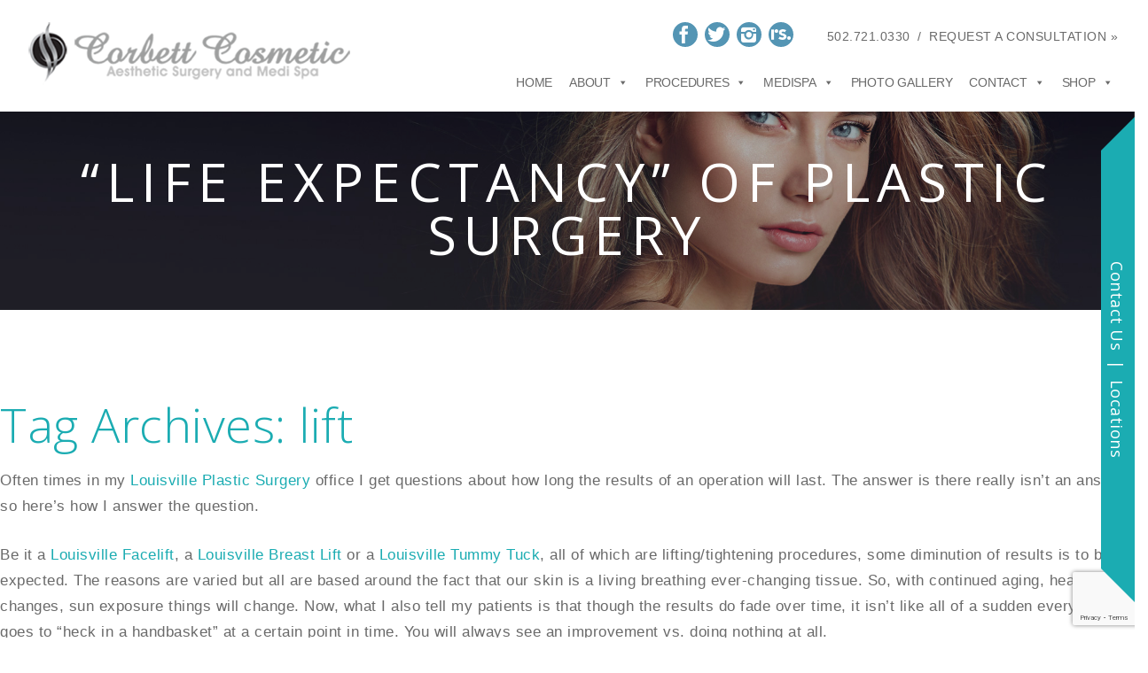

--- FILE ---
content_type: text/html; charset=UTF-8
request_url: https://www.corbettcosmeticsurgery.com/tag/lift/
body_size: 14828
content:
<!DOCTYPE html>
<html lang="en-US">

<head><meta http-equiv="Content-Type" content="text/html; charset=UTF-8">
  <meta name="viewport" content="width=device-width, initial-scale=1, shrink-to-fit=no">
  <meta http-equiv="x-ua-compatible" content="ie=edge">
  <link rel="profile" href="https://gmpg.org/xfn/11" />
  <link rel="pingback" href="https://www.corbettcosmeticsurgery.com/xmlrpc.php" />
  <title>
    lift Archives - Corbett Cosmetic  </title>
  <meta name='robots' content='index, follow, max-image-preview:large, max-snippet:-1, max-video-preview:-1' />

	<!-- This site is optimized with the Yoast SEO plugin v19.3 - https://yoast.com/wordpress/plugins/seo/ -->
	<link rel="canonical" href="https://www.corbettcosmeticsurgery.com/tag/lift/" />
	<meta property="og:locale" content="en_US" />
	<meta property="og:type" content="article" />
	<meta property="og:title" content="lift Archives - Corbett Cosmetic" />
	<meta property="og:url" content="https://www.corbettcosmeticsurgery.com/tag/lift/" />
	<meta property="og:site_name" content="Corbett Cosmetic" />
	<meta name="twitter:card" content="summary_large_image" />
	<script type="application/ld+json" class="yoast-schema-graph">{"@context":"https://schema.org","@graph":[{"@type":"WebSite","@id":"https://www.corbettcosmeticsurgery.com/#website","url":"https://www.corbettcosmeticsurgery.com/","name":"Corbett Cosmetic","description":"Aesthetic Surgery and Medi Spa","potentialAction":[{"@type":"SearchAction","target":{"@type":"EntryPoint","urlTemplate":"https://www.corbettcosmeticsurgery.com/?s={search_term_string}"},"query-input":"required name=search_term_string"}],"inLanguage":"en-US"},{"@type":"CollectionPage","@id":"https://www.corbettcosmeticsurgery.com/tag/lift/","url":"https://www.corbettcosmeticsurgery.com/tag/lift/","name":"lift Archives - Corbett Cosmetic","isPartOf":{"@id":"https://www.corbettcosmeticsurgery.com/#website"},"breadcrumb":{"@id":"https://www.corbettcosmeticsurgery.com/tag/lift/#breadcrumb"},"inLanguage":"en-US","potentialAction":[{"@type":"ReadAction","target":["https://www.corbettcosmeticsurgery.com/tag/lift/"]}]},{"@type":"BreadcrumbList","@id":"https://www.corbettcosmeticsurgery.com/tag/lift/#breadcrumb","itemListElement":[{"@type":"ListItem","position":1,"name":"Home","item":"https://www.corbettcosmeticsurgery.com/"},{"@type":"ListItem","position":2,"name":"lift"}]}]}</script>
	<!-- / Yoast SEO plugin. -->


<link rel='dns-prefetch' href='//www.googletagmanager.com' />
<link rel='dns-prefetch' href='//www.google.com' />
<link rel='dns-prefetch' href='//s.w.org' />
<link rel="alternate" type="application/rss+xml" title="Corbett Cosmetic &raquo; Feed" href="https://www.corbettcosmeticsurgery.com/feed/" />
<link rel="alternate" type="application/rss+xml" title="Corbett Cosmetic &raquo; Comments Feed" href="https://www.corbettcosmeticsurgery.com/comments/feed/" />
<link rel="alternate" type="application/rss+xml" title="Corbett Cosmetic &raquo; lift Tag Feed" href="https://www.corbettcosmeticsurgery.com/tag/lift/feed/" />
		<script type="text/javascript">
			window._wpemojiSettings = {"baseUrl":"https:\/\/s.w.org\/images\/core\/emoji\/13.1.0\/72x72\/","ext":".png","svgUrl":"https:\/\/s.w.org\/images\/core\/emoji\/13.1.0\/svg\/","svgExt":".svg","source":{"concatemoji":"https:\/\/www.corbettcosmeticsurgery.com\/wp-includes\/js\/wp-emoji-release.min.js?ver=5.8.12"}};
			!function(e,a,t){var n,r,o,i=a.createElement("canvas"),p=i.getContext&&i.getContext("2d");function s(e,t){var a=String.fromCharCode;p.clearRect(0,0,i.width,i.height),p.fillText(a.apply(this,e),0,0);e=i.toDataURL();return p.clearRect(0,0,i.width,i.height),p.fillText(a.apply(this,t),0,0),e===i.toDataURL()}function c(e){var t=a.createElement("script");t.src=e,t.defer=t.type="text/javascript",a.getElementsByTagName("head")[0].appendChild(t)}for(o=Array("flag","emoji"),t.supports={everything:!0,everythingExceptFlag:!0},r=0;r<o.length;r++)t.supports[o[r]]=function(e){if(!p||!p.fillText)return!1;switch(p.textBaseline="top",p.font="600 32px Arial",e){case"flag":return s([127987,65039,8205,9895,65039],[127987,65039,8203,9895,65039])?!1:!s([55356,56826,55356,56819],[55356,56826,8203,55356,56819])&&!s([55356,57332,56128,56423,56128,56418,56128,56421,56128,56430,56128,56423,56128,56447],[55356,57332,8203,56128,56423,8203,56128,56418,8203,56128,56421,8203,56128,56430,8203,56128,56423,8203,56128,56447]);case"emoji":return!s([10084,65039,8205,55357,56613],[10084,65039,8203,55357,56613])}return!1}(o[r]),t.supports.everything=t.supports.everything&&t.supports[o[r]],"flag"!==o[r]&&(t.supports.everythingExceptFlag=t.supports.everythingExceptFlag&&t.supports[o[r]]);t.supports.everythingExceptFlag=t.supports.everythingExceptFlag&&!t.supports.flag,t.DOMReady=!1,t.readyCallback=function(){t.DOMReady=!0},t.supports.everything||(n=function(){t.readyCallback()},a.addEventListener?(a.addEventListener("DOMContentLoaded",n,!1),e.addEventListener("load",n,!1)):(e.attachEvent("onload",n),a.attachEvent("onreadystatechange",function(){"complete"===a.readyState&&t.readyCallback()})),(n=t.source||{}).concatemoji?c(n.concatemoji):n.wpemoji&&n.twemoji&&(c(n.twemoji),c(n.wpemoji)))}(window,document,window._wpemojiSettings);
		</script>
		<style type="text/css">
img.wp-smiley,
img.emoji {
	display: inline !important;
	border: none !important;
	box-shadow: none !important;
	height: 1em !important;
	width: 1em !important;
	margin: 0 .07em !important;
	vertical-align: -0.1em !important;
	background: none !important;
	padding: 0 !important;
}
</style>
	<link rel='stylesheet' id='ctm_cta_styles-css'  href='https://www.corbettcosmeticsurgery.com/wp-content/plugins/ctm-cta/style.css?ver=5.8.12' type='text/css' media='all' />
<link rel='stylesheet' id='bootstrap-css-css'  href='https://www.corbettcosmeticsurgery.com/wp-content/themes/creativetheme/assets/css/bootstrap/css/bootstrap.min.css?ver=5.8.12' type='text/css' media='all' />
<link rel='stylesheet' id='animate-css'  href='https://www.corbettcosmeticsurgery.com/wp-content/themes/creativetheme/assets/css/animate.css?ver=5.8.12' type='text/css' media='all' />
<link rel='stylesheet' id='font-awesome-css'  href='https://www.corbettcosmeticsurgery.com/wp-content/themes/creativetheme/assets/css/font-awesome.min.css?ver=5.8.12' type='text/css' media='all' />
<link rel='stylesheet' id='slicknav-css'  href='https://www.corbettcosmeticsurgery.com/wp-content/themes/creativetheme/assets/css/slicknav.min.css?ver=5.8.12' type='text/css' media='all' />
<link rel='stylesheet' id='style-sheet-css'  href='https://www.corbettcosmeticsurgery.com/wp-content/themes/creativetheme/style.css?ver=5.8.12' type='text/css' media='all' />
<link rel='stylesheet' id='wp-block-library-css'  href='https://www.corbettcosmeticsurgery.com/wp-includes/css/dist/block-library/style.min.css?ver=5.8.12' type='text/css' media='all' />
<link rel='stylesheet' id='contact-form-7-css'  href='https://www.corbettcosmeticsurgery.com/wp-content/plugins/contact-form-7/includes/css/styles.css?ver=5.5.6.1' type='text/css' media='all' />
<link rel='stylesheet' id='math-captcha-frontend-css'  href='https://www.corbettcosmeticsurgery.com/wp-content/plugins/wp-advanced-math-captcha/css/frontend.css?ver=5.8.12' type='text/css' media='all' />
<link rel='stylesheet' id='megamenu-css'  href='https://www.corbettcosmeticsurgery.com/wp-content/uploads/maxmegamenu/style.css?ver=f4e58c' type='text/css' media='all' />
<link rel='stylesheet' id='dashicons-css'  href='https://www.corbettcosmeticsurgery.com/wp-includes/css/dashicons.min.css?ver=5.8.12' type='text/css' media='all' />
<link rel='stylesheet' id='spu-public-css-css'  href='https://www.corbettcosmeticsurgery.com/wp-content/plugins/popups/public/assets/css/public.css?ver=1.9.3.8' type='text/css' media='all' />
<style id='rocket-lazyload-inline-css' type='text/css'>
.rll-youtube-player{position:relative;padding-bottom:56.23%;height:0;overflow:hidden;max-width:100%;}.rll-youtube-player:focus-within{outline: 2px solid currentColor;outline-offset: 5px;}.rll-youtube-player iframe{position:absolute;top:0;left:0;width:100%;height:100%;z-index:100;background:0 0}.rll-youtube-player img{bottom:0;display:block;left:0;margin:auto;max-width:100%;width:100%;position:absolute;right:0;top:0;border:none;height:auto;-webkit-transition:.4s all;-moz-transition:.4s all;transition:.4s all}.rll-youtube-player img:hover{-webkit-filter:brightness(75%)}.rll-youtube-player .play{height:100%;width:100%;left:0;top:0;position:absolute;background:url(https://www.corbettcosmeticsurgery.com/wp-content/plugins/rocket-lazy-load/assets/img/youtube.png) no-repeat center;background-color: transparent !important;cursor:pointer;border:none;}
</style>
<script type='text/javascript' src='https://www.corbettcosmeticsurgery.com/wp-includes/js/jquery/jquery.min.js?ver=3.6.0' id='jquery-core-js'></script>
<script type='text/javascript' src='https://www.corbettcosmeticsurgery.com/wp-includes/js/jquery/jquery-migrate.min.js?ver=3.3.2' id='jquery-migrate-js'></script>

<!-- Google Analytics snippet added by Site Kit -->
<script type='text/javascript' src='https://www.googletagmanager.com/gtag/js?id=UA-8757445-1' id='google_gtagjs-js' async></script>
<script type='text/javascript' id='google_gtagjs-js-after'>
window.dataLayer = window.dataLayer || [];function gtag(){dataLayer.push(arguments);}
gtag('set', 'linker', {"domains":["www.corbettcosmeticsurgery.com"]} );
gtag("js", new Date());
gtag("set", "developer_id.dZTNiMT", true);
gtag("config", "UA-8757445-1", {"anonymize_ip":true});
gtag("config", "AW-5469373959");
gtag("config", "G-T1DVV6FLGT");
</script>

<!-- End Google Analytics snippet added by Site Kit -->
<link rel="https://api.w.org/" href="https://www.corbettcosmeticsurgery.com/wp-json/" /><link rel="alternate" type="application/json" href="https://www.corbettcosmeticsurgery.com/wp-json/wp/v2/tags/136" /><link rel="EditURI" type="application/rsd+xml" title="RSD" href="https://www.corbettcosmeticsurgery.com/xmlrpc.php?rsd" />
<link rel="wlwmanifest" type="application/wlwmanifest+xml" href="https://www.corbettcosmeticsurgery.com/wp-includes/wlwmanifest.xml" /> 
<meta name="generator" content="WordPress 5.8.12" />
<meta name="generator" content="Site Kit by Google 1.90.1" /><link rel="apple-touch-icon" sizes="180x180" href="/wp-content/uploads/fbrfg/apple-touch-icon.png">
<link rel="icon" type="image/png" sizes="32x32" href="/wp-content/uploads/fbrfg/favicon-32x32.png">
<link rel="icon" type="image/png" sizes="16x16" href="/wp-content/uploads/fbrfg/favicon-16x16.png">
<link rel="manifest" href="/wp-content/uploads/fbrfg/site.webmanifest">
<link rel="mask-icon" href="/wp-content/uploads/fbrfg/safari-pinned-tab.svg" color="#5bbad5">
<link rel="shortcut icon" href="/wp-content/uploads/fbrfg/favicon.ico">
<meta name="msapplication-TileColor" content="#da532c">
<meta name="msapplication-config" content="/wp-content/uploads/fbrfg/browserconfig.xml">
<meta name="theme-color" content="#ffffff"><!-- We need this for debugging -->
<!-- Corbett Cosmetic 1.0 -->
<style type="text/css">/** Mega Menu CSS: fs **/</style>
<noscript><style id="rocket-lazyload-nojs-css">.rll-youtube-player, [data-lazy-src]{display:none !important;}</style></noscript>    
    
    <script>(function(w,d,s,l,i){w[l]=w[l]||[];w[l].push({'gtm.start':
new Date().getTime(),event:'gtm.js'});var f=d.getElementsByTagName(s)[0],
j=d.createElement(s),dl=l!='dataLayer'?'&l='+l:'';j.async=true;j.src=
'https://www.googletagmanager.com/gtm.js?id='+i+dl;f.parentNode.insertBefore(j,f);
})(window,document,'script','dataLayer','GTM-WD3DFWNX');</script>
    
	<script type="text/javascript">

  var _gaq = _gaq || [];
  _gaq.push(['_setAccount', 'UA-17633320']);
  _gaq.push(['_trackPageview']);

  (function() {
    var ga = document.createElement('script'); ga.type = 'text/javascript'; ga.async = true;
    ga.src = ('https:' == document.location.protocol ? 'https://ssl' : 'http://www') + '.google-analytics.com/ga.js';
    var s = document.getElementsByTagName('script')[0]; s.parentNode.insertBefore(ga, s);
  })();

</script>
	<!-- Global site tag (gtag.js) - Google Analytics -->
<script async src="https://www.googletagmanager.com/gtag/js?id=UA-8757445-1"></script>
<script>
  window.dataLayer = window.dataLayer || [];
  function gtag(){dataLayer.push(arguments);}
  gtag('js', new Date());

  gtag('config', 'UA-8757445-1');
</script>
<script type='application/ld+json'>{"@context":"https:\/\/schema.org","@type":"WebSite","@id":"#website","url":"https:\/\/www.corbettcosmeticsurgery.com\/","name":"Corbett Cosmetic Surgery","potentialAction":{"@type":"SearchAction","target":"https:\/\/www.corbettcosmeticsurgery.com\/?s={search_term_string}","query-input":"required name=search_term_string"}}</script>
<script type="application/ld+json">
{
  	"@context": "http://schema.org",
    "@type": "Physician",
    "name": "Dr. Lee E. Corbett, MD",
    "image": "http://corbett.zenava.com/wp-content/uploads/2019/10/unnamed-2-1.jpg",
    "aggregateRating" :{
        "@type": "http://schema.org/AggregateRating",
        "ratingValue":	4.6,
        "bestRating":5,
        "reviewCount":	76
    }
}
</script>
<script type="application/ld+json">
{
  	"@context": "http://schema.org",
    "@type": "LocalBusiness",
    "name": "Corbett Cosmetic Surgery",
    "image": "http://corbett.zenava.com/wp-content/uploads/2019/10/unnamed-2-1.jpg",
    "address" :{
        "@type": "http://schema.org/PostalAddress",
        "streetAddress": "13125 Eastpoint Park Blvd #102",
        "addressLocality":"Louisville",
        "addressRegion": "KY",
        "postalCode" : "40223",
        "telephone": "(502) 721-0330"
    }
}
</script>


</head>

<body data-rsssl=1 class="archive tag tag-lift tag-136 mega-menu-header-nav inside-page" >

    <header id="header">
    <div class="sticky-container sticky">
      <div class="container-fluid">
        <div class="row justify-content-between">

                 <div class="col-12 col-md-12 col-lg-4 col-xl-4 logo-row">
            <div id="logo" class="d-block">
              <h1>
                <a href="https://www.corbettcosmeticsurgery.com/">
                  <img class="img-fluid d-block" src="data:image/svg+xml,%3Csvg%20xmlns='http://www.w3.org/2000/svg'%20viewBox='0%200%200%200'%3E%3C/svg%3E" alt="Corbett Cosmetic" data-lazy-src="https://www.corbettcosmeticsurgery.com/wp-content/uploads/2019/08/logo-corbett.png" /><noscript><img class="img-fluid d-block" src="https://www.corbettcosmeticsurgery.com/wp-content/uploads/2019/08/logo-corbett.png" alt="Corbett Cosmetic" /></noscript>
                </a>
              </h1>
            </div><!-- end of #logo -->
          </div>

                    <div id="main-nav" class="col-12 col-md-12 col-lg-8 col-xl-7">
            <div class="contact row d-none d-md-flex align-items-">
              <div class="col-12 col-lg-auto social"><ul class="social-icons"><li><a target="_blank" class="icon-facebook" href="https://www.facebook.com/corbettcs"></a></li><li><a target="_blank" class="icon-twitter" href="https://twitter.com/DrLCorbett"></a></li><li><a target="_blank" class="icon-instagram" href="https://www.instagram.com/corbettcosmetic"></a></li><li><a target="_blank" class="icon-realself" href="https://www.realself.com/find/Kentucky/Louisville/Plastic-Surgeon/Lee-Corbett"></a></li></ul><!-- end of .social-icons --></div>
              <p class="call col-12 col-lg-auto">
                <a href="tel:+1-502-721-0330" class="tel invert">502.721.0330</a>
                / <a href="/contact-us/">Request a Consultation &raquo;</a>
              </p>
            </div>
            <nav id="access" class="container">
              <ul class="mobile-nav d-md-none">
                <li>
                  <a href="https://www.corbettcosmeticsurgery.com/contact-us/">
                    <i class="fa fa-envelope" aria-hidden="true">
                    </i>
                  </a>
                </li>
                <li>
                <a href="tel:+1-502-721-0330">
                    <i class="fa fa-phone" aria-hidden="true">
                    </i>
                  </a>
                </li>
              </ul>
              <div id="mega-menu-wrap-header-nav" class="mega-menu-wrap"><div class="mega-menu-toggle"><div class="mega-toggle-blocks-left"></div><div class="mega-toggle-blocks-center"></div><div class="mega-toggle-blocks-right"><div class='mega-toggle-block mega-menu-toggle-block mega-toggle-block-1' id='mega-toggle-block-1' tabindex='0'><span class='mega-toggle-label' role='button' aria-expanded='false'><span class='mega-toggle-label-closed'>MENU</span><span class='mega-toggle-label-open'>MENU</span></span></div></div></div><ul id="mega-menu-header-nav" class="mega-menu max-mega-menu mega-menu-horizontal mega-no-js" data-event="hover_intent" data-effect="fade_up" data-effect-speed="200" data-effect-mobile="disabled" data-effect-speed-mobile="0" data-mobile-force-width="false" data-second-click="go" data-document-click="collapse" data-vertical-behaviour="standard" data-breakpoint="768" data-unbind="true" data-mobile-state="collapse_all" data-mobile-direction="vertical" data-hover-intent-timeout="300" data-hover-intent-interval="100"><li class='mega-menu-item mega-menu-item-type-post_type mega-menu-item-object-page mega-menu-item-home mega-align-bottom-left mega-menu-flyout mega-menu-item-2572' id='mega-menu-item-2572'><a class="mega-menu-link" href="https://www.corbettcosmeticsurgery.com/" tabindex="0">Home</a></li><li class='mega-menu-item mega-menu-item-type-post_type mega-menu-item-object-page mega-menu-item-has-children mega-align-bottom-left mega-menu-flyout mega-menu-item-2433' id='mega-menu-item-2433'><a class="mega-menu-link" href="https://www.corbettcosmeticsurgery.com/about/" aria-expanded="false" tabindex="0">About<span class="mega-indicator"></span></a>
<ul class="mega-sub-menu">
<li class='mega-menu-item mega-menu-item-type-post_type mega-menu-item-object-page mega-menu-item-2461' id='mega-menu-item-2461'><a class="mega-menu-link" href="https://www.corbettcosmeticsurgery.com/meet/">Meet Dr. Corbett</a></li><li class='mega-menu-item mega-menu-item-type-post_type mega-menu-item-object-page mega-menu-item-2468' id='mega-menu-item-2468'><a class="mega-menu-link" href="https://www.corbettcosmeticsurgery.com/staff/">Meet Our Staff</a></li><li class='mega-menu-item mega-menu-item-type-post_type mega-menu-item-object-page mega-menu-item-2454' id='mega-menu-item-2454'><a class="mega-menu-link" href="https://www.corbettcosmeticsurgery.com/facility/">Our Facility</a></li><li class='mega-menu-item mega-menu-item-type-post_type mega-menu-item-object-page mega-menu-item-2553' id='mega-menu-item-2553'><a class="mega-menu-link" href="https://www.corbettcosmeticsurgery.com/awards/">Awards &#038; Recognition</a></li><li class='mega-menu-item mega-menu-item-type-post_type mega-menu-item-object-page mega-current_page_parent mega-menu-item-2772' id='mega-menu-item-2772'><a class="mega-menu-link" href="https://www.corbettcosmeticsurgery.com/blog/">Blog</a></li><li class='mega-menu-item mega-menu-item-type-post_type mega-menu-item-object-page mega-menu-item-2474' id='mega-menu-item-2474'><a class="mega-menu-link" href="https://www.corbettcosmeticsurgery.com/testimonials/">Testimonials</a></li><li class='mega-menu-item mega-menu-item-type-post_type mega-menu-item-object-page mega-menu-item-2476' id='mega-menu-item-2476'><a class="mega-menu-link" href="https://www.corbettcosmeticsurgery.com/patient-reviews/">Patient Reviews</a></li></ul>
</li><li class='mega-menu-item mega-menu-item-type-post_type mega-menu-item-object-page mega-menu-item-has-children mega-align-bottom-left mega-menu-flyout mega-menu-item-2469' id='mega-menu-item-2469'><a class="mega-menu-link" href="https://www.corbettcosmeticsurgery.com/procedures/" aria-expanded="false" tabindex="0">Procedures<span class="mega-indicator"></span></a>
<ul class="mega-sub-menu">
<li class='mega-menu-item mega-menu-item-type-post_type mega-menu-item-object-page mega-menu-item-has-children mega-menu-item-2434' id='mega-menu-item-2434'><a class="mega-menu-link" href="https://www.corbettcosmeticsurgery.com/body/" aria-expanded="false">Body<span class="mega-indicator"></span></a>
	<ul class="mega-sub-menu">
<li class='mega-menu-item mega-menu-item-type-post_type mega-menu-item-object-page mega-menu-item-2490' id='mega-menu-item-2490'><a class="mega-menu-link" href="https://www.corbettcosmeticsurgery.com/body-lipo/">Liposuction</a></li><li class='mega-menu-item mega-menu-item-type-post_type mega-menu-item-object-page mega-menu-item-2439' id='mega-menu-item-2439'><a class="mega-menu-link" href="https://www.corbettcosmeticsurgery.com/body-tummy-tuck/">Tummy Tuck</a></li><li class='mega-menu-item mega-menu-item-type-post_type mega-menu-item-object-page mega-menu-item-2436' id='mega-menu-item-2436'><a class="mega-menu-link" href="https://www.corbettcosmeticsurgery.com/body-lift/">Body Lift</a></li><li class='mega-menu-item mega-menu-item-type-post_type mega-menu-item-object-page mega-menu-item-2438' id='mega-menu-item-2438'><a class="mega-menu-link" href="https://www.corbettcosmeticsurgery.com/body-thigh/">Thigh Lift</a></li><li class='mega-menu-item mega-menu-item-type-post_type mega-menu-item-object-page mega-menu-item-2435' id='mega-menu-item-2435'><a class="mega-menu-link" href="https://www.corbettcosmeticsurgery.com/body-arm/">Arm Lift</a></li><li class='mega-menu-item mega-menu-item-type-post_type mega-menu-item-object-page mega-menu-item-2462' id='mega-menu-item-2462'><a class="mega-menu-link" href="https://www.corbettcosmeticsurgery.com/mommy-makeover/">Mommy Makeover</a></li><li class='mega-menu-item mega-menu-item-type-post_type mega-menu-item-object-page mega-menu-item-2467' id='mega-menu-item-2467'><a class="mega-menu-link" href="https://www.corbettcosmeticsurgery.com/post-bariatric/">Post-Bariatric Plastic Surgery</a></li><li class='mega-menu-item mega-menu-item-type-post_type mega-menu-item-object-page mega-menu-item-2559' id='mega-menu-item-2559'><a class="mega-menu-link" href="https://www.corbettcosmeticsurgery.com/vaginal-rejuvenation/">Vaginal Rejuvenation</a></li>	</ul>
</li><li class='mega-menu-item mega-menu-item-type-post_type mega-menu-item-object-page mega-menu-item-has-children mega-menu-item-2441' id='mega-menu-item-2441'><a class="mega-menu-link" href="https://www.corbettcosmeticsurgery.com/breast/" aria-expanded="false">Breast<span class="mega-indicator"></span></a>
	<ul class="mega-sub-menu">
<li class='mega-menu-item mega-menu-item-type-post_type mega-menu-item-object-page mega-menu-item-2442' id='mega-menu-item-2442'><a class="mega-menu-link" href="https://www.corbettcosmeticsurgery.com/breast-augmentation/">Breast Augmentation</a></li><li class='mega-menu-item mega-menu-item-type-post_type mega-menu-item-object-page mega-menu-item-2445' id='mega-menu-item-2445'><a class="mega-menu-link" href="https://www.corbettcosmeticsurgery.com/breast-revision/">Breast Implant Revision</a></li><li class='mega-menu-item mega-menu-item-type-post_type mega-menu-item-object-page mega-menu-item-2443' id='mega-menu-item-2443'><a class="mega-menu-link" href="https://www.corbettcosmeticsurgery.com/breast-lift/">Breast Lift</a></li><li class='mega-menu-item mega-menu-item-type-post_type mega-menu-item-object-page mega-menu-item-2444' id='mega-menu-item-2444'><a class="mega-menu-link" href="https://www.corbettcosmeticsurgery.com/breast-reduction/">Breast Reduction</a></li>	</ul>
</li><li class='mega-menu-item mega-menu-item-type-post_type mega-menu-item-object-page mega-menu-item-has-children mega-menu-item-2451' id='mega-menu-item-2451'><a class="mega-menu-link" href="https://www.corbettcosmeticsurgery.com/face/" aria-expanded="false">Face<span class="mega-indicator"></span></a>
	<ul class="mega-sub-menu">
<li class='mega-menu-item mega-menu-item-type-post_type mega-menu-item-object-page mega-menu-item-2452' id='mega-menu-item-2452'><a class="mega-menu-link" href="https://www.corbettcosmeticsurgery.com/eyelid-lift/">Eyelid Lift</a></li><li class='mega-menu-item mega-menu-item-type-post_type mega-menu-item-object-page mega-menu-item-2453' id='mega-menu-item-2453'><a class="mega-menu-link" href="https://www.corbettcosmeticsurgery.com/facelift/">Face Lift</a></li><li class='mega-menu-item mega-menu-item-type-post_type mega-menu-item-object-page mega-menu-item-2470' id='mega-menu-item-2470'><a class="mega-menu-link" href="https://www.corbettcosmeticsurgery.com/short-scar-facelift/">Short Scar Face Lift</a></li><li class='mega-menu-item mega-menu-item-type-post_type mega-menu-item-object-page mega-menu-item-2457' id='mega-menu-item-2457'><a class="mega-menu-link" href="https://www.corbettcosmeticsurgery.com/forehead-lift/">Forehead Lift</a></li><li class='mega-menu-item mega-menu-item-type-post_type mega-menu-item-object-page mega-menu-item-2464' id='mega-menu-item-2464'><a class="mega-menu-link" href="https://www.corbettcosmeticsurgery.com/nose-contouring/">Nose Contouring</a></li><li class='mega-menu-item mega-menu-item-type-post_type mega-menu-item-object-page mega-menu-item-2465' id='mega-menu-item-2465'><a class="mega-menu-link" href="https://www.corbettcosmeticsurgery.com/nose-revision/">Nose Contouring Revision</a></li><li class='mega-menu-item mega-menu-item-type-post_type mega-menu-item-object-page mega-menu-item-2463' id='mega-menu-item-2463'><a class="mega-menu-link" href="https://www.corbettcosmeticsurgery.com/neck-lift/">Neck Lift</a></li><li class='mega-menu-item mega-menu-item-type-post_type mega-menu-item-object-page mega-menu-item-2449' id='mega-menu-item-2449'><a class="mega-menu-link" href="https://www.corbettcosmeticsurgery.com/ear-pinning-surgery/">Cosmetic Ear Surgery</a></li><li class='mega-menu-item mega-menu-item-type-post_type mega-menu-item-object-page mega-menu-item-2440' id='mega-menu-item-2440'><a class="mega-menu-link" href="https://www.corbettcosmeticsurgery.com/botox/">Botox®</a></li><li class='mega-menu-item mega-menu-item-type-post_type mega-menu-item-object-page mega-menu-item-2459' id='mega-menu-item-2459'><a class="mega-menu-link" href="https://www.corbettcosmeticsurgery.com/lip-enhancement/">Lip Enhancement</a></li><li class='mega-menu-item mega-menu-item-type-post_type mega-menu-item-object-page mega-menu-item-2458' id='mega-menu-item-2458'><a class="mega-menu-link" href="https://www.corbettcosmeticsurgery.com/injectables/">Injectable Wrinkle Fillers</a></li>	</ul>
</li><li class='mega-menu-item mega-menu-item-type-post_type mega-menu-item-object-page mega-menu-item-has-children mega-menu-item-2569' id='mega-menu-item-2569'><a class="mega-menu-link" href="https://www.corbettcosmeticsurgery.com/male-plastic-surgery/" aria-expanded="false">Male<span class="mega-indicator"></span></a>
	<ul class="mega-sub-menu">
<li class='mega-menu-item mega-menu-item-type-post_type mega-menu-item-object-page mega-menu-item-2570' id='mega-menu-item-2570'><a class="mega-menu-link" href="https://www.corbettcosmeticsurgery.com/gynecomastia/">Male Breast Reduction</a></li><li class='mega-menu-item mega-menu-item-type-post_type mega-menu-item-object-page mega-menu-item-2566' id='mega-menu-item-2566'><a class="mega-menu-link" href="https://www.corbettcosmeticsurgery.com/dermal-fillers-and-injectables-for-men/">Injectables for Men</a></li><li class='mega-menu-item mega-menu-item-type-post_type mega-menu-item-object-page mega-menu-item-2567' id='mega-menu-item-2567'><a class="mega-menu-link" href="https://www.corbettcosmeticsurgery.com/liposuction-for-men/">Liposuction for Men</a></li><li class='mega-menu-item mega-menu-item-type-post_type mega-menu-item-object-page mega-menu-item-2568' id='mega-menu-item-2568'><a class="mega-menu-link" href="https://www.corbettcosmeticsurgery.com/male-eyelid-surgery/">Male Eyelid Surgery</a></li>	</ul>
</li></ul>
</li><li class='mega-menu-item mega-menu-item-type-post_type mega-menu-item-object-page mega-menu-item-has-children mega-align-bottom-left mega-menu-flyout mega-menu-item-2460' id='mega-menu-item-2460'><a class="mega-menu-link" href="https://www.corbettcosmeticsurgery.com/medispa/" aria-expanded="false" tabindex="0">Medispa<span class="mega-indicator"></span></a>
<ul class="mega-sub-menu">
<li class='mega-menu-item mega-menu-item-type-post_type mega-menu-item-object-page mega-menu-item-has-children mega-menu-item-2486' id='mega-menu-item-2486'><a class="mega-menu-link" href="https://www.corbettcosmeticsurgery.com/laser/" aria-expanded="false">Laser<span class="mega-indicator"></span></a>
	<ul class="mega-sub-menu">
<li class='mega-menu-item mega-menu-item-type-post_type mega-menu-item-object-page mega-menu-item-2481' id='mega-menu-item-2481'><a class="mega-menu-link" href="https://www.corbettcosmeticsurgery.com/laser-hair-removal/">Laser Hair Removal</a></li><li class='mega-menu-item mega-menu-item-type-post_type mega-menu-item-object-page mega-menu-item-2485' id='mega-menu-item-2485'><a class="mega-menu-link" href="https://www.corbettcosmeticsurgery.com/laser-skin-resurfacing/">Laser Skin Resurfacing</a></li><li class='mega-menu-item mega-menu-item-type-post_type mega-menu-item-object-page mega-menu-item-2484' id='mega-menu-item-2484'><a class="mega-menu-link" href="https://www.corbettcosmeticsurgery.com/c0-2-laser-ablative/">C0-2 Laser (Ablative)</a></li><li class='mega-menu-item mega-menu-item-type-post_type mega-menu-item-object-page mega-menu-item-2483' id='mega-menu-item-2483'><a class="mega-menu-link" href="https://www.corbettcosmeticsurgery.com/pigment-blendingcollagen-tightening/">Pigment Blending/Collagen Tightening</a></li><li class='mega-menu-item mega-menu-item-type-post_type mega-menu-item-object-page mega-menu-item-2482' id='mega-menu-item-2482'><a class="mega-menu-link" href="https://www.corbettcosmeticsurgery.com/facial-spider-vein-removal/">Facial Spider Vein Removal</a></li>	</ul>
</li><li class='mega-menu-item mega-menu-item-type-post_type mega-menu-item-object-page mega-menu-item-2487' id='mega-menu-item-2487'><a class="mega-menu-link" href="https://www.corbettcosmeticsurgery.com/botox/">Botox® & Dysport®</a></li><li class='mega-menu-item mega-menu-item-type-post_type mega-menu-item-object-page mega-menu-item-2488' id='mega-menu-item-2488'><a class="mega-menu-link" href="https://www.corbettcosmeticsurgery.com/lip-enhancement/">Lip Enhancement</a></li><li class='mega-menu-item mega-menu-item-type-post_type mega-menu-item-object-page mega-menu-item-2489' id='mega-menu-item-2489'><a class="mega-menu-link" href="https://www.corbettcosmeticsurgery.com/injectables/">Injectables Wrinkle Fillers</a></li><li class='mega-menu-item mega-menu-item-type-post_type mega-menu-item-object-page mega-menu-item-3764' id='mega-menu-item-3764'><a class="mega-menu-link" href="https://www.corbettcosmeticsurgery.com/thermismooth/">ThermiSmooth</a></li><li class='mega-menu-item mega-menu-item-type-post_type mega-menu-item-object-page mega-menu-item-3765' id='mega-menu-item-3765'><a class="mega-menu-link" href="https://www.corbettcosmeticsurgery.com/hydrafacial/">HydraFacial</a></li><li class='mega-menu-item mega-menu-item-type-custom mega-menu-item-object-custom mega-menu-item-3767' id='mega-menu-item-3767'><a class="mega-menu-link" href="https://www.corbettcosmeticsurgery.com/injectables/#sculptra">Sculptra Buttock Lift</a></li><li class='mega-menu-item mega-menu-item-type-post_type mega-menu-item-object-page mega-menu-item-2480' id='mega-menu-item-2480'><a class="mega-menu-link" href="https://www.corbettcosmeticsurgery.com/intense-pulse-light-ipl/">Intense Pulse Light (IPL)</a></li><li class='mega-menu-item mega-menu-item-type-post_type mega-menu-item-object-page mega-menu-item-2546' id='mega-menu-item-2546'><a class="mega-menu-link" href="https://www.corbettcosmeticsurgery.com/skinpen-microneedling/">SkinPen Microneedling</a></li><li class='mega-menu-item mega-menu-item-type-post_type mega-menu-item-object-page mega-menu-item-2479' id='mega-menu-item-2479'><a class="mega-menu-link" href="https://www.corbettcosmeticsurgery.com/split-earlobe-repair/">Split Earlobe Repair</a></li><li class='mega-menu-item mega-menu-item-type-post_type mega-menu-item-object-page mega-menu-item-2478' id='mega-menu-item-2478'><a class="mega-menu-link" href="https://www.corbettcosmeticsurgery.com/skin-care-treatments/">Skin Care Treatments</a></li><li class='mega-menu-item mega-menu-item-type-post_type mega-menu-item-object-page mega-menu-item-2477' id='mega-menu-item-2477'><a class="mega-menu-link" href="https://www.corbettcosmeticsurgery.com/skin-care-products/">Skin Care Products</a></li></ul>
</li><li class='mega-menu-item mega-menu-item-type-custom mega-menu-item-object-custom mega-align-bottom-left mega-menu-flyout mega-menu-item-2431' id='mega-menu-item-2431'><a class="mega-menu-link" href="/photo-gallery/" tabindex="0">Photo Gallery</a></li><li class='mega-menu-item mega-menu-item-type-post_type mega-menu-item-object-page mega-menu-item-has-children mega-align-bottom-left mega-menu-flyout mega-menu-item-2471' id='mega-menu-item-2471'><a class="mega-menu-link" href="https://www.corbettcosmeticsurgery.com/contact-us/" aria-expanded="false" tabindex="0">Contact<span class="mega-indicator"></span></a>
<ul class="mega-sub-menu">
<li class='mega-menu-item mega-menu-item-type-post_type mega-menu-item-object-page mega-menu-item-2475' id='mega-menu-item-2475'><a class="mega-menu-link" href="https://www.corbettcosmeticsurgery.com/online-consultation/">Consultation</a></li><li class='mega-menu-item mega-menu-item-type-post_type mega-menu-item-object-page mega-menu-item-2473' id='mega-menu-item-2473'><a class="mega-menu-link" href="https://www.corbettcosmeticsurgery.com/specials/">Specials</a></li><li class='mega-menu-item mega-menu-item-type-post_type mega-menu-item-object-page mega-menu-item-2450' id='mega-menu-item-2450'><a class="mega-menu-link" href="https://www.corbettcosmeticsurgery.com/events/">Events</a></li><li class='mega-menu-item mega-menu-item-type-post_type mega-menu-item-object-page mega-menu-item-2456' id='mega-menu-item-2456'><a class="mega-menu-link" href="https://www.corbettcosmeticsurgery.com/first-visit/">Your First Visit</a></li><li class='mega-menu-item mega-menu-item-type-post_type mega-menu-item-object-page mega-menu-item-2472' id='mega-menu-item-2472'><a class="mega-menu-link" href="https://www.corbettcosmeticsurgery.com/patient-forms/">Patient Forms</a></li><li class='mega-menu-item mega-menu-item-type-post_type mega-menu-item-object-page mega-menu-item-2455' id='mega-menu-item-2455'><a class="mega-menu-link" href="https://www.corbettcosmeticsurgery.com/financing/">Patient Financing</a></li><li class='mega-menu-item mega-menu-item-type-post_type mega-menu-item-object-page mega-menu-item-3910' id='mega-menu-item-3910'><a class="mega-menu-link" href="https://www.corbettcosmeticsurgery.com/payment-plans/">Payment Plans</a></li><li class='mega-menu-item mega-menu-item-type-post_type mega-menu-item-object-page mega-menu-item-2448' id='mega-menu-item-2448'><a class="mega-menu-link" href="https://www.corbettcosmeticsurgery.com/costs/">Plastic Surgery Costs</a></li><li class='mega-menu-item mega-menu-item-type-post_type mega-menu-item-object-page mega-menu-item-2447' id='mega-menu-item-2447'><a class="mega-menu-link" href="https://www.corbettcosmeticsurgery.com/choosing/">Choosing a Surgeon</a></li><li class='mega-menu-item mega-menu-item-type-post_type mega-menu-item-object-page mega-menu-item-2466' id='mega-menu-item-2466'><a class="mega-menu-link" href="https://www.corbettcosmeticsurgery.com/out-of-town/">Out of Town Patients</a></li></ul>
</li><li class='mega-menu-item mega-menu-item-type-custom mega-menu-item-object-custom mega-menu-item-has-children mega-align-bottom-left mega-menu-flyout mega-menu-item-2097' id='mega-menu-item-2097'><a target="_blank" class="mega-menu-link" aria-expanded="false" tabindex="0">Shop<span class="mega-indicator"></span></a>
<ul class="mega-sub-menu">
<li class='mega-menu-item mega-menu-item-type-custom mega-menu-item-object-custom mega-menu-item-3213' id='mega-menu-item-3213'><a target="_blank" class="mega-menu-link" href="https://skinbetter.pro/corbettcosmeticsurgery">skinbetter</a></li><li class='mega-menu-item mega-menu-item-type-custom mega-menu-item-object-custom mega-menu-item-3214' id='mega-menu-item-3214'><a target="_blank" class="mega-menu-link" href="https://zoskinhealth.com/?practice-name=Corbett-Cosmetic-Aesthetic-Surgery-and-medispa&#038;practice-ref=2221">ZO Skin Health</a></li></ul>
</li></ul></div>            </nav><!-- nav#access -->
          </div><!-- col -->


        </div><!-- row -->
      </div> <!-- .container-->
    </div> <!-- .sticky-->
  </header>
  <!-- #header -->


  <div id="main">

 <div class="float-box d-none d-lg-block">
  <a class="clicker" href="https://www.corbettcosmeticsurgery.com">
    <span>Contact Us &nbsp;|&nbsp; Locations</span>
  </a>
  <div class="row">
    <div class="col col-md-4 float-location">
      <a href="https://www.corbettcosmeticsurgery.com/location/">
        <img
          src="data:image/svg+xml,%3Csvg%20xmlns='http://www.w3.org/2000/svg'%20viewBox='0%200%200%200'%3E%3C/svg%3E"
          alt="Map to our office"
        data-lazy-src="/wp-content/uploads/2015/06/office4.jpg" /><noscript><img
          src="/wp-content/uploads/2015/06/office4.jpg"
          alt="Map to our office"
        /></noscript>
        <p>Louisville<br />
          13125 Eastpoint Park Blvd.<br />
          Suite 102<br />
          Louisville KY, 40223</p>
      </a>
    </div>
    <!-- end of col-1-3 -->
    <div class="col col-md-4">
      <div role="form" class="wpcf7" id="wpcf7-f47-o1" lang="en-US" dir="ltr">
<div class="screen-reader-response"><p role="status" aria-live="polite" aria-atomic="true"></p> <ul></ul></div>
<form action="/tag/lift/#wpcf7-f47-o1" method="post" class="wpcf7-form init" novalidate="novalidate" data-status="init">
<div style="display: none;">
<input type="hidden" name="_wpcf7" value="47" />
<input type="hidden" name="_wpcf7_version" value="5.5.6.1" />
<input type="hidden" name="_wpcf7_locale" value="en_US" />
<input type="hidden" name="_wpcf7_unit_tag" value="wpcf7-f47-o1" />
<input type="hidden" name="_wpcf7_container_post" value="0" />
<input type="hidden" name="_wpcf7_posted_data_hash" value="" />
<input type="hidden" name="_wpcf7_recaptcha_response" value="" />
</div>
<p><span class="wpcf7-form-control-wrap your-name"><input type="text" name="your-name" value="" size="40" class="wpcf7-form-control wpcf7-text wpcf7-validates-as-required" aria-required="true" aria-invalid="false" placeholder="Your Name" /></span></p>
<p><span class="wpcf7-form-control-wrap your-email"><input type="email" name="your-email" value="" size="40" class="wpcf7-form-control wpcf7-text wpcf7-email wpcf7-validates-as-required wpcf7-validates-as-email" aria-required="true" aria-invalid="false" placeholder="Your Email" /></span><br />
<span class="wpcf7-form-control-wrap your-phone"><input type="text" name="your-phone" value="" size="40" class="wpcf7-form-control wpcf7-text wpcf7-validates-as-required" aria-required="true" aria-invalid="false" placeholder="Your Phone" /></span></p>
<p><span class="wpcf7-form-control-wrap your-message"><textarea name="your-message" cols="40" rows="10" class="wpcf7-form-control wpcf7-textarea" aria-invalid="false" placeholder="Questions / Comments"></textarea></span><span id="wpcf7-6972798b11caa-wrapper" class="wpcf7-form-control-wrap zip-code-wrap" style="display:none !important; visibility:hidden !important;"><label for="wpcf7-6972798b11caa-field" class="hp-message">Please leave this field empty.</label><input id="wpcf7-6972798b11caa-field"  class="wpcf7-form-control wpcf7-text" type="text" name="zip-code" value="" size="40" tabindex="-1" autocomplete="new-password" /></span></p>
<p>Enter the correct answer:* <span class="wpcf7-form-control-wrap mathcaptcha-485">&#x39; + 1 = <input type="text" name="mathcaptcha-485" value="" size="2" maxlength="2" class="wpcf7-form-control wpcf7-mathcaptcha" aria-required="true" /></span><input type="hidden" value="0" name="mathcaptcha-485-sn" /></p>
<p><input type="submit" value="Send" class="wpcf7-form-control has-spinner wpcf7-submit" /></p>
<div class="wpcf7-response-output" aria-hidden="true"></div></form></div>    </div>
    <!-- end of col-1-3 -->
    <div class="col col-md-4 links d-flex">
      <div id="flex-item" class="w-100 d-block">
        <a href="https://www.corbettcosmeticsurgery.com/specials/">Current Specials
        </a>
        <a href="https://www.corbettcosmeticsurgery.com/patient-forms/">Patient Forms
        </a>
        <a href="https://www.corbettcosmeticsurgery.com/photo-gallery/">Photo Gallery
        </a>
      </div><!-- flex-item -->
    </div>
    <!-- end of col-1-3 -->
  </div><!-- row -->
</div>  <!-- end of float-box -->



<div class="container-fluid">
	<div class="row">

	
	<div data-bg="https://www.corbettcosmeticsurgery.com/wp-content/uploads/2019/08/hero.jpg" class="bg-container rocket-lazyload" style=""><div class="bg-overlay"><div class="container"><h1 class="entry-title">&#8220;Life Expectancy&#8221; of Plastic Surgery</h1></div></div></div>
	
	</div><!-- .row -->
</div><!-- container-fluid -->

<div class="wrapper-1024">
		<section id="primary">
			<div class="content-wrapper">

			                <h1>
                    Tag Archives: <span>lift</span>                </h1>

				
								
					    <article id="post-911" class="post-911 post type-post status-publish format-standard hentry category-body category-breast category-face tag-breast-lift tag-face-lift tag-lift">
		<!--
<header class="entry-header">
									                <h1 class="entry-title">
			                    <a href="https://www.corbettcosmeticsurgery.com/life-expectancy-of-plastic-surgery/" title="Permalink to &#8220;Life Expectancy&#8221; of Plastic Surgery" rel="bookmark">&#8220;Life Expectancy&#8221; of Plastic Surgery</a>
			                </h1>
									
									                <div class="entry-meta">
			                    <span class="sep">Posted on </span><a href="https://www.corbettcosmeticsurgery.com/life-expectancy-of-plastic-surgery/" title="9:05 am" rel="bookmark"><time class="entry-date" datetime="2010-10-29T09:05:05+00:00" pubdate>October 29, 2010</time></a><span class="by-author"> <span class="sep"> by </span> <span class="author vcard"><a class="url fn n" href="https://www.corbettcosmeticsurgery.com/author/drlcorbett/" title="View all posts by drlcorbett" rel="author">drlcorbett</a></span></span>			                </div><!-- .entry-meta --
									
					</header><!-- .entry-header --
-->

				<div class="entry-content">
			<p>Often times in my <a href="https://www.corbettcosmeticsurgery.com/" target="_blank" rel="noopener noreferrer">Louisville Plastic Surgery </a>office I get questions about how long the results of an operation will last. The answer is there really isn&#8217;t an answer so here&#8217;s how I answer the question.</p>
<p>Be it a <a href="https://www.corbettcosmeticsurgery.com/face_facelift.html" target="_blank" rel="noopener noreferrer">Louisville Facelift</a>, a <a href="https://www.corbettcosmeticsurgery.com/breast_lift.html" target="_blank" rel="noopener noreferrer">Louisville Breast Lift </a>or a <a href="https://www.corbettcosmeticsurgery.com/body_tummytuck.html" target="_blank" rel="noopener noreferrer">Louisville Tummy Tuck</a>, all of which are lifting/tightening procedures, some diminution of results is to be expected. The reasons are varied but all are based around the fact that our skin is a living breathing ever-changing tissue. So, with continued aging, health changes, sun exposure things will change. Now, what I also tell my patients is that though the results do fade over time, it isn&#8217;t like all of a sudden everything goes to &#8220;heck in a handbasket&#8221; at a certain point in time. You will always see an improvement vs. doing nothing at all.</p>
<p>Some patients do come back in 10-20 years for a redo lift, be it face, breast, brow, etc&#8230; but many do not.</p>
<p>Lee Corbett, MD</p>
<p><a href="https://www.CorbettCosmeticSurgery.com" target="_blank" rel="noopener noreferrer">www.CorbettCosmeticSurgery.com</a></p>
<p>All posts on this blog are presented by <a href="https://www.corbettcosmeticsurgery.com/meet.html" target="_blank" rel="noopener noreferrer">Louisville Plastic Surgeon</a>, Dr. Lee Corbett</p>
					</div><!-- .entry-content -->
		
		<footer class="entry-meta">
												<span class="cat-links">
				<span class="entry-utility-prep entry-utility-prep-cat-links">Posted in</span> <a href="https://www.corbettcosmeticsurgery.com/category/body/">Body</a>, <a href="https://www.corbettcosmeticsurgery.com/category/breast/">Breast</a>, <a href="https://www.corbettcosmeticsurgery.com/category/face/">Face</a>			</span>
									<span class="sep"> | </span>
							<span class="tag-links">
				<span class="entry-utility-prep entry-utility-prep-tag-links">Tagged</span> <a href="https://www.corbettcosmeticsurgery.com/tag/breast-lift/" rel="tag">breast lift</a>, <a href="https://www.corbettcosmeticsurgery.com/tag/face-lift/" rel="tag">face lift</a>, <a href="https://www.corbettcosmeticsurgery.com/tag/lift/" rel="tag">lift</a>			</span>
						
			
					</footer><!-- #entry-meta -->
	</article><!-- #post-911 -->

				
				
			
			</div><!-- #content -->
		</section><!-- #primary -->
		<div id="secondary" class="col-md-3 widget-area">

    <div class="content-wrapper">

		<aside id="categories-3" class="widget widget_categories"><h3 class="widget-title">Categories</h3>
			<ul>
					<li class="cat-item cat-item-188"><a href="https://www.corbettcosmeticsurgery.com/category/abdominoplasty/">abdominoplasty</a>
</li>
	<li class="cat-item cat-item-191"><a href="https://www.corbettcosmeticsurgery.com/category/blepharoplasty/">Blepharoplasty</a>
</li>
	<li class="cat-item cat-item-37"><a href="https://www.corbettcosmeticsurgery.com/category/body/">Body</a>
</li>
	<li class="cat-item cat-item-190"><a href="https://www.corbettcosmeticsurgery.com/category/body-contouring/">Body Contouring</a>
</li>
	<li class="cat-item cat-item-34"><a href="https://www.corbettcosmeticsurgery.com/category/breast/">Breast</a>
</li>
	<li class="cat-item cat-item-185"><a href="https://www.corbettcosmeticsurgery.com/category/breast-augmentation-2/">Breast Augmentation</a>
</li>
	<li class="cat-item cat-item-151"><a href="https://www.corbettcosmeticsurgery.com/category/breast-implants-2/">Breast Implants</a>
</li>
	<li class="cat-item cat-item-152"><a href="https://www.corbettcosmeticsurgery.com/category/breast-lift-2/">Breast Lift</a>
</li>
	<li class="cat-item cat-item-153"><a href="https://www.corbettcosmeticsurgery.com/category/breast-reduction-2/">Breast Reduction</a>
</li>
	<li class="cat-item cat-item-192"><a href="https://www.corbettcosmeticsurgery.com/category/co-2-laser/">CO 2 Laser</a>
</li>
	<li class="cat-item cat-item-158"><a href="https://www.corbettcosmeticsurgery.com/category/complications-2/">Complications</a>
</li>
	<li class="cat-item cat-item-196"><a href="https://www.corbettcosmeticsurgery.com/category/compression-garments/">Compression Garments</a>
</li>
	<li class="cat-item cat-item-182"><a href="https://www.corbettcosmeticsurgery.com/category/consultation/">Consultation</a>
</li>
	<li class="cat-item cat-item-160"><a href="https://www.corbettcosmeticsurgery.com/category/cosmeceuticals/">cosmeceuticals</a>
</li>
	<li class="cat-item cat-item-159"><a href="https://www.corbettcosmeticsurgery.com/category/cosmetic-surgery/">cosmetic surgery</a>
</li>
	<li class="cat-item cat-item-187"><a href="https://www.corbettcosmeticsurgery.com/category/diabetes/">Diabetes</a>
</li>
	<li class="cat-item cat-item-173"><a href="https://www.corbettcosmeticsurgery.com/category/doctor-patient-relationship/">doctor patient relationship</a>
</li>
	<li class="cat-item cat-item-162"><a href="https://www.corbettcosmeticsurgery.com/category/earlobe/">Earlobe</a>
</li>
	<li class="cat-item cat-item-183"><a href="https://www.corbettcosmeticsurgery.com/category/earlobe-repair-2/">Earlobe repair</a>
</li>
	<li class="cat-item cat-item-163"><a href="https://www.corbettcosmeticsurgery.com/category/ears/">Ears</a>
</li>
	<li class="cat-item cat-item-193"><a href="https://www.corbettcosmeticsurgery.com/category/eyelid-lift/">Eyelid Lift</a>
</li>
	<li class="cat-item cat-item-150"><a href="https://www.corbettcosmeticsurgery.com/category/eyelids-2/">Eyelids</a>
</li>
	<li class="cat-item cat-item-35"><a href="https://www.corbettcosmeticsurgery.com/category/face/">Face</a>
</li>
	<li class="cat-item cat-item-174"><a href="https://www.corbettcosmeticsurgery.com/category/fillers-2/">Fillers</a>
</li>
	<li class="cat-item cat-item-265"><a href="https://www.corbettcosmeticsurgery.com/category/plastic-surgery/financing/">Financing</a>
</li>
	<li class="cat-item cat-item-184"><a href="https://www.corbettcosmeticsurgery.com/category/gauged-earlobes/">Gauged earlobes</a>
</li>
	<li class="cat-item cat-item-36"><a href="https://www.corbettcosmeticsurgery.com/category/general/">General</a>
</li>
	<li class="cat-item cat-item-178"><a href="https://www.corbettcosmeticsurgery.com/category/hypertrophic-scars/">hypertrophic scars</a>
</li>
	<li class="cat-item cat-item-168"><a href="https://www.corbettcosmeticsurgery.com/category/inflammation/">inflammation</a>
</li>
	<li class="cat-item cat-item-175"><a href="https://www.corbettcosmeticsurgery.com/category/injectables/">Injectables</a>
</li>
	<li class="cat-item cat-item-180"><a href="https://www.corbettcosmeticsurgery.com/category/juvederm/">Juvederm</a>
</li>
	<li class="cat-item cat-item-179"><a href="https://www.corbettcosmeticsurgery.com/category/keloids/">keloids</a>
</li>
	<li class="cat-item cat-item-123"><a href="https://www.corbettcosmeticsurgery.com/category/laser/">Laser</a>
</li>
	<li class="cat-item cat-item-172"><a href="https://www.corbettcosmeticsurgery.com/category/laser-liposuction/">laser liposuction</a>
</li>
	<li class="cat-item cat-item-194"><a href="https://www.corbettcosmeticsurgery.com/category/laser-resurfacing/">Laser Resurfacing</a>
</li>
	<li class="cat-item cat-item-38"><a href="https://www.corbettcosmeticsurgery.com/category/liposuction/">Liposuction</a>
</li>
	<li class="cat-item cat-item-30"><a href="https://www.corbettcosmeticsurgery.com/category/medispa/">MediSpa</a>
</li>
	<li class="cat-item cat-item-165"><a href="https://www.corbettcosmeticsurgery.com/category/mommy-makeover/">Mommy makeover</a>
</li>
	<li class="cat-item cat-item-164"><a href="https://www.corbettcosmeticsurgery.com/category/office-surgery/">Office surgery</a>
</li>
	<li class="cat-item cat-item-198"><a href="https://www.corbettcosmeticsurgery.com/category/outpatient-surgery/">Outpatient Surgery</a>
</li>
	<li class="cat-item cat-item-171"><a href="https://www.corbettcosmeticsurgery.com/category/patient-safety/">patient safety</a>
</li>
	<li class="cat-item cat-item-195"><a href="https://www.corbettcosmeticsurgery.com/category/plastic-surgery/">Plastic Surgery</a>
</li>
	<li class="cat-item cat-item-186"><a href="https://www.corbettcosmeticsurgery.com/category/recovery/">Recovery</a>
</li>
	<li class="cat-item cat-item-181"><a href="https://www.corbettcosmeticsurgery.com/category/restylane-2/">Restylane</a>
</li>
	<li class="cat-item cat-item-39"><a href="https://www.corbettcosmeticsurgery.com/category/skin/">Skin</a>
</li>
	<li class="cat-item cat-item-177"><a href="https://www.corbettcosmeticsurgery.com/category/skin-cancer/">Skin Cancer</a>
</li>
	<li class="cat-item cat-item-161"><a href="https://www.corbettcosmeticsurgery.com/category/skin-care/">skin care</a>
</li>
	<li class="cat-item cat-item-154"><a href="https://www.corbettcosmeticsurgery.com/category/smartlipo/">SmartLIpo</a>
</li>
	<li class="cat-item cat-item-166"><a href="https://www.corbettcosmeticsurgery.com/category/supplements/">supplements</a>
</li>
	<li class="cat-item cat-item-169"><a href="https://www.corbettcosmeticsurgery.com/category/swelling-2/">swelling</a>
</li>
	<li class="cat-item cat-item-189"><a href="https://www.corbettcosmeticsurgery.com/category/symmetry/">Symmetry</a>
</li>
	<li class="cat-item cat-item-176"><a href="https://www.corbettcosmeticsurgery.com/category/toxins/">Toxins</a>
</li>
	<li class="cat-item cat-item-155"><a href="https://www.corbettcosmeticsurgery.com/category/tummy-tuck/">tummy tuck</a>
</li>
	<li class="cat-item cat-item-1"><a href="https://www.corbettcosmeticsurgery.com/category/uncategorized/">Uncategorized</a>
</li>
	<li class="cat-item cat-item-167"><a href="https://www.corbettcosmeticsurgery.com/category/vitamins/">vitamins</a>
</li>
	<li class="cat-item cat-item-156"><a href="https://www.corbettcosmeticsurgery.com/category/weight-loss/">weight loss</a>
</li>
	<li class="cat-item cat-item-170"><a href="https://www.corbettcosmeticsurgery.com/category/wound-healing/">wound healing</a>
</li>
			</ul>

			</aside>
		<aside id="recent-posts-3" class="widget widget_recent_entries">
		<h3 class="widget-title">Recent Posts</h3>
		<ul>
											<li>
					<a href="https://www.corbettcosmeticsurgery.com/cherry-financing-another-financing-option-to-consider/">Cherry Financing: Another Financing Option To Consider</a>
									</li>
											<li>
					<a href="https://www.corbettcosmeticsurgery.com/microneedling-scars-skin-texture-sun-damage-stretchmarks/">Microneedling for Scars, Skin Texture, Sun Damage, Stretchmarks and More</a>
									</li>
											<li>
					<a href="https://www.corbettcosmeticsurgery.com/flawless-skin/">The Secret to Flawless Skin</a>
									</li>
											<li>
					<a href="https://www.corbettcosmeticsurgery.com/new-generation-sunscreen/">A NEW generation of Sunscreen.</a>
									</li>
											<li>
					<a href="https://www.corbettcosmeticsurgery.com/skincare-for-your-40s/">Skincare for your 40’s+</a>
									</li>
					</ul>

		</aside>
		
    </div><!-- end of content-wrapper -->


</div><!-- #secondary .widget-area -->		</div><!-- end of wrapper 1024 -->


</div><!-- #main -->

<section class="contact">
  <div class="container-fluid">

    <div class="row justify-content-center">
      <div class="f-cols col-md-6 col-lg-4 contact-info">
        <h3>Location</h3>
        <h4><a href="https://www.corbettcosmeticsurgery.com/contact-us/#location">KENTUCKY</a></h4>

        <address class="text-center"><a href="/contact-us/#location">
          <span>Louisville</span><br />
          13125 Eastpoint Park Blvd<br />
          Suite 102<br />
          Louisville, KY 40223
        </a></address>

        <h4 class="text-center phone">PHONE<br /><a href="tel:502.721.0330">502.721.0330</a></h4>

        <ul class="social-icons"><li><a target="_blank" class="icon-facebook" href="https://www.facebook.com/corbettcs"></a></li><li><a target="_blank" class="icon-twitter" href="https://twitter.com/DrLCorbett"></a></li><li><a target="_blank" class="icon-instagram" href="https://www.instagram.com/corbettcosmetic"></a></li><li><a target="_blank" class="icon-realself" href="https://www.realself.com/find/Kentucky/Louisville/Plastic-Surgeon/Lee-Corbett"></a></li></ul><!-- end of .social-icons -->
        <a class="btn btn-lg btn-transparent" href="https://www.corbettcosmeticsurgery.com/contact-us/">Contact Us</a>

      </div><!-- col -->
    </div><!-- row -->

    <div class="row graphics">
      <img src="data:image/svg+xml,%3Csvg%20xmlns='http://www.w3.org/2000/svg'%20viewBox='0%200%200%200'%3E%3C/svg%3E" alt="" data-lazy-src="https://www.corbettcosmeticsurgery.com/wp-content/themes/creativetheme/assets/img/content/footer-location.jpg" /><noscript><img src="https://www.corbettcosmeticsurgery.com/wp-content/themes/creativetheme/assets/img/content/footer-location.jpg" alt="" /></noscript>
      <img src="data:image/svg+xml,%3Csvg%20xmlns='http://www.w3.org/2000/svg'%20viewBox='0%200%200%200'%3E%3C/svg%3E" alt="" data-lazy-src="https://www.corbettcosmeticsurgery.com/wp-content/themes/creativetheme/assets/img/content/footer-map.jpg" /><noscript><img src="https://www.corbettcosmeticsurgery.com/wp-content/themes/creativetheme/assets/img/content/footer-map.jpg" alt="" /></noscript>
    </div>


  </div><!-- .container -->
</section><!-- end section.contact -->

<footer id="footer" class="four-cols">
  <div id="footer-info">

    <div class="bottom">
      <div class="container">
        <div class="row py-3 justify-content-between">

          <div id="footer-1" class="col-md-auto col-lg-3 my-1 d-none d-md-block">
            <h5>Quick Links</h5>
            <nav class="footer-nav">
              <div class="menu-top-navigation-container"><ul id="menu-top-navigation" class="nav"><li id="menu-item-2578" class="menu-item menu-item-type-post_type menu-item-object-page menu-item-home menu-item-2578"><a href="https://www.corbettcosmeticsurgery.com/">Home</a></li>
<li id="menu-item-2579" class="menu-item menu-item-type-post_type menu-item-object-page menu-item-2579"><a href="https://www.corbettcosmeticsurgery.com/meet/">Meet Dr. Corbett</a></li>
<li id="menu-item-2580" class="menu-item menu-item-type-post_type menu-item-object-page menu-item-2580"><a href="https://www.corbettcosmeticsurgery.com/procedures/">Procedures</a></li>
<li id="menu-item-2581" class="menu-item menu-item-type-post_type menu-item-object-page menu-item-2581"><a href="https://www.corbettcosmeticsurgery.com/photo-gallery/">Gallery</a></li>
<li id="menu-item-2582" class="menu-item menu-item-type-post_type menu-item-object-page menu-item-2582"><a href="https://www.corbettcosmeticsurgery.com/contact-us/">Contact Us</a></li>
<li id="menu-item-2583" class="menu-item menu-item-type-post_type menu-item-object-page menu-item-2583"><a href="https://www.corbettcosmeticsurgery.com/sitemap/">Sitemap</a></li>
</ul></div>            </nav>
          </div><!-- footer-1 -->

          <div id="footer-2" class="col-lg-2 my-1 d-none d-lg-block">
            <h5>Services</h5>
            <nav class="footer-nav">
              <div class="menu-services-container"><ul id="menu-services" class="nav"><li id="menu-item-2573" class="menu-item menu-item-type-post_type menu-item-object-page menu-item-2573"><a href="https://www.corbettcosmeticsurgery.com/body/">Body</a></li>
<li id="menu-item-2577" class="menu-item menu-item-type-post_type menu-item-object-page menu-item-2577"><a href="https://www.corbettcosmeticsurgery.com/breast/">Breast</a></li>
<li id="menu-item-2574" class="menu-item menu-item-type-post_type menu-item-object-page menu-item-2574"><a href="https://www.corbettcosmeticsurgery.com/face/">Face</a></li>
<li id="menu-item-2109" class="menu-item menu-item-type-post_type menu-item-object-page menu-item-2109"><a href="https://www.corbettcosmeticsurgery.com/male-plastic-surgery/">Male</a></li>
<li id="menu-item-2576" class="menu-item menu-item-type-post_type menu-item-object-page menu-item-2576"><a href="https://www.corbettcosmeticsurgery.com/medispa/">Medispa</a></li>
</ul></div>             </nav>
          </div><!-- footer-2 -->

          <div id="footer-3" class="col-md-auto col-lg-4 my-1">
            <h5>Stay Connected</h5>
            <ul class="social-icons"><li><a target="_blank" class="icon-facebook" href="https://www.facebook.com/corbettcs"></a></li><li><a target="_blank" class="icon-twitter" href="https://twitter.com/DrLCorbett"></a></li><li><a target="_blank" class="icon-instagram" href="https://www.instagram.com/corbettcosmetic"></a></li><li><a target="_blank" class="icon-realself" href="https://www.realself.com/find/Kentucky/Louisville/Plastic-Surgeon/Lee-Corbett"></a></li></ul><!-- end of .social-icons -->              <br/><br/>
              <p>Disclaimer: Stock model images are used throughout this website and are for illustrative purposes only. All before-and-after photos and patient testimonials on our site are from actual patients, and have been published with permission. Individual results may vary.</p>
          </div><!-- footer-3 -->

          <div id="footer-4" class="col-md-4 col-lg-3 my-1">
            <h5>Contact Us</h5>
            <address>
              <a href="/contact-us/#location/">
                Corbett Cosmetic Surgery<br />
                13125 Eastpoint Park Blvd.<br />Suite 102<br/>
                Louisville, KY 40223
              </a><br /><br />
              <a href="tel:502.721.0330">Tel: (502) 721-0330</a>
            </address>

            <div class="footer-copyright col-md-6X col-lg-4X">
              Copyright &copy;2026 Corbett Cosmetic.</a> All Rights Reserved. 
            </div><!-- end of footer-copyright -->

          </div><!-- footer-4 -->


<!--
          <div class="footer-logo d-none d-lg-block col-lg-5">
            <img class="img-fluid d-block" src="data:image/svg+xml,%3Csvg%20xmlns='http://www.w3.org/2000/svg'%20viewBox='0%200%200%200'%3E%3C/svg%3E" alt="Corbett Cosmetic" data-lazy-src="https://www.corbettcosmeticsurgery.com/wp-content/uploads/2019/08/logo-corbett.png" /><noscript><img class="img-fluid d-block" src="https://www.corbettcosmeticsurgery.com/wp-content/uploads/2019/08/logo-corbett.png" alt="Corbett Cosmetic" /></noscript>
          </div>

          <div class="footer-call d-none d-lg-block col-12 col-md-6 col-lg-3 text-center">
            <h5>Call Today</h5>
            <a href="tel:855.257.4772">Toll Free: 855.257.4772</a><br />
            <a href="tel:575.257.4772">Local: 575.257.4772</a>
          </div>
-->



        </div><!-- .container -->
      </div><!-- .bottom -->

          </div><!-- .footer-info -->
</footer>



<script>
              (function(e){
                  var el = document.createElement('script');
                  el.setAttribute('data-account', 'tL9WWb73jo');
                  el.setAttribute('src', 'https://cdn.userway.org/widget.js');
                  document.body.appendChild(el);
                })();
              </script><script type='text/javascript' src='https://www.corbettcosmeticsurgery.com/wp-content/themes/creativetheme/assets/css/bootstrap/js/bootstrap.min.js' id='bootstrap-js-js'></script>
<script type='text/javascript' src='https://www.corbettcosmeticsurgery.com/wp-content/themes/creativetheme/assets/js/vendors.js' id='vendors-js'></script>
<script type='text/javascript' src='https://www.corbettcosmeticsurgery.com/wp-content/themes/creativetheme/assets/js/custom.js' id='custom-js'></script>
<script type='text/javascript' src='https://www.corbettcosmeticsurgery.com/wp-includes/js/dist/vendor/regenerator-runtime.min.js?ver=0.13.7' id='regenerator-runtime-js'></script>
<script type='text/javascript' src='https://www.corbettcosmeticsurgery.com/wp-includes/js/dist/vendor/wp-polyfill.min.js?ver=3.15.0' id='wp-polyfill-js'></script>
<script type='text/javascript' id='contact-form-7-js-extra'>
/* <![CDATA[ */
var wpcf7 = {"api":{"root":"https:\/\/www.corbettcosmeticsurgery.com\/wp-json\/","namespace":"contact-form-7\/v1"},"cached":"1"};
/* ]]> */
</script>
<script type='text/javascript' src='https://www.corbettcosmeticsurgery.com/wp-content/plugins/contact-form-7/includes/js/index.js?ver=5.5.6.1' id='contact-form-7-js'></script>
<script type='text/javascript' src='https://www.corbettcosmeticsurgery.com/wp-content/plugins/fitvids-for-wordpress/jquery.fitvids.js?ver=1.1' id='fitvids-js'></script>
<script type='text/javascript' src='https://www.corbettcosmeticsurgery.com/wp-includes/js/dist/vendor/lodash.min.js?ver=4.17.19' id='lodash-js'></script>
<script type='text/javascript' id='lodash-js-after'>
window.lodash = _.noConflict();
</script>
<script type='text/javascript' src='https://www.corbettcosmeticsurgery.com/wp-includes/js/dist/vendor/react.min.js?ver=16.13.1' id='react-js'></script>
<script type='text/javascript' src='https://www.corbettcosmeticsurgery.com/wp-includes/js/dist/hooks.min.js?ver=a7edae857aab69d69fa10d5aef23a5de' id='wp-hooks-js'></script>
<script type='text/javascript' src='https://www.corbettcosmeticsurgery.com/wp-includes/js/dist/deprecated.min.js?ver=932d8bb37da8bbb396a7a3f754345e08' id='wp-deprecated-js'></script>
<script type='text/javascript' src='https://www.corbettcosmeticsurgery.com/wp-includes/js/dist/dom.min.js?ver=a82fdb54a6baeb86aa639117061bf119' id='wp-dom-js'></script>
<script type='text/javascript' src='https://www.corbettcosmeticsurgery.com/wp-includes/js/dist/vendor/react-dom.min.js?ver=16.13.1' id='react-dom-js'></script>
<script type='text/javascript' src='https://www.corbettcosmeticsurgery.com/wp-includes/js/dist/escape-html.min.js?ver=dcba9e40e8782c7d5883426934834b3e' id='wp-escape-html-js'></script>
<script type='text/javascript' src='https://www.corbettcosmeticsurgery.com/wp-includes/js/dist/element.min.js?ver=43a121e875f299c637e1115581bee905' id='wp-element-js'></script>
<script type='text/javascript' src='https://www.corbettcosmeticsurgery.com/wp-includes/js/dist/is-shallow-equal.min.js?ver=9b8d91804cfb3ef5b14e6ef816664072' id='wp-is-shallow-equal-js'></script>
<script type='text/javascript' src='https://www.corbettcosmeticsurgery.com/wp-includes/js/dist/i18n.min.js?ver=5f1269854226b4dd90450db411a12b79' id='wp-i18n-js'></script>
<script type='text/javascript' id='wp-i18n-js-after'>
wp.i18n.setLocaleData( { 'text direction\u0004ltr': [ 'ltr' ] } );
</script>
<script type='text/javascript' id='wp-keycodes-js-translations'>
( function( domain, translations ) {
	var localeData = translations.locale_data[ domain ] || translations.locale_data.messages;
	localeData[""].domain = domain;
	wp.i18n.setLocaleData( localeData, domain );
} )( "default", { "locale_data": { "messages": { "": {} } } } );
</script>
<script type='text/javascript' src='https://www.corbettcosmeticsurgery.com/wp-includes/js/dist/keycodes.min.js?ver=0b881ee2324067c223d746a87ae4ddda' id='wp-keycodes-js'></script>
<script type='text/javascript' src='https://www.corbettcosmeticsurgery.com/wp-includes/js/dist/priority-queue.min.js?ver=b2e76fb9887a285b5eff38763f2ac2fc' id='wp-priority-queue-js'></script>
<script type='text/javascript' src='https://www.corbettcosmeticsurgery.com/wp-includes/js/dist/compose.min.js?ver=35754587ca81a116927d3de1017f4fa0' id='wp-compose-js'></script>
<script type='text/javascript' src='https://www.corbettcosmeticsurgery.com/wp-includes/js/dist/redux-routine.min.js?ver=fd5f93d1f8206c65d1891cf1f898211e' id='wp-redux-routine-js'></script>
<script type='text/javascript' src='https://www.corbettcosmeticsurgery.com/wp-includes/js/dist/data.min.js?ver=a9e98fe3ad76884fe7909ba8348395b7' id='wp-data-js'></script>
<script type='text/javascript' id='wp-data-js-after'>
( function() {
	var userId = 0;
	var storageKey = "WP_DATA_USER_" + userId;
	wp.data
		.use( wp.data.plugins.persistence, { storageKey: storageKey } );
	wp.data.plugins.persistence.__unstableMigrate( { storageKey: storageKey } );
} )();
</script>
<script type='text/javascript' src='https://www.corbettcosmeticsurgery.com/wp-content/plugins/wp-advanced-math-captcha/js/wmc.js?ver=2.1.8' id='wmc-js-js'></script>
<script type='text/javascript' id='spu-public-js-extra'>
/* <![CDATA[ */
var spuvar = {"is_admin":"","disable_style":"","ajax_mode":"","ajax_url":"https:\/\/www.corbettcosmeticsurgery.com\/wp-admin\/admin-ajax.php","ajax_mode_url":"https:\/\/www.corbettcosmeticsurgery.com\/?spu_action=spu_load","pid":"136","is_front_page":"","is_category":"","site_url":"https:\/\/www.corbettcosmeticsurgery.com","is_archive":"1","is_search":"","is_preview":"","seconds_confirmation_close":"5"};
var spuvar_social = [];
/* ]]> */
</script>
<script type='text/javascript' src='https://www.corbettcosmeticsurgery.com/wp-content/plugins/popups/public/assets/js/public.js?ver=1.9.3.8' id='spu-public-js'></script>
<script type='text/javascript' src='https://www.google.com/recaptcha/api.js?render=6LdgYC8rAAAAAF_jKkqhXZ-QQA8F-K2gvcXqn3xZ&#038;ver=3.0' id='google-recaptcha-js'></script>
<script type='text/javascript' id='wpcf7-recaptcha-js-extra'>
/* <![CDATA[ */
var wpcf7_recaptcha = {"sitekey":"6LdgYC8rAAAAAF_jKkqhXZ-QQA8F-K2gvcXqn3xZ","actions":{"homepage":"homepage","contactform":"contactform"}};
/* ]]> */
</script>
<script type='text/javascript' src='https://www.corbettcosmeticsurgery.com/wp-content/plugins/contact-form-7/modules/recaptcha/index.js?ver=5.5.6.1' id='wpcf7-recaptcha-js'></script>
<script type='text/javascript' src='https://www.corbettcosmeticsurgery.com/wp-includes/js/hoverIntent.min.js?ver=1.10.1' id='hoverIntent-js'></script>
<script type='text/javascript' src='https://www.corbettcosmeticsurgery.com/wp-content/plugins/megamenu/js/maxmegamenu.js?ver=3.4.1' id='megamenu-js'></script>
<script type='text/javascript' src='https://www.corbettcosmeticsurgery.com/wp-includes/js/wp-embed.min.js?ver=5.8.12' id='wp-embed-js'></script>
		<script type="text/javascript">
		jQuery(document).ready(function () {
			jQuery('body').fitVids();
		});
		</script><script>window.lazyLoadOptions = [{
                elements_selector: "img[data-lazy-src],.rocket-lazyload,iframe[data-lazy-src]",
                data_src: "lazy-src",
                data_srcset: "lazy-srcset",
                data_sizes: "lazy-sizes",
                class_loading: "lazyloading",
                class_loaded: "lazyloaded",
                threshold: 300,
                callback_loaded: function(element) {
                    if ( element.tagName === "IFRAME" && element.dataset.rocketLazyload == "fitvidscompatible" ) {
                        if (element.classList.contains("lazyloaded") ) {
                            if (typeof window.jQuery != "undefined") {
                                if (jQuery.fn.fitVids) {
                                    jQuery(element).parent().fitVids();
                                }
                            }
                        }
                    }
                }},{
				elements_selector: ".rocket-lazyload",
				data_src: "lazy-src",
				data_srcset: "lazy-srcset",
				data_sizes: "lazy-sizes",
				class_loading: "lazyloading",
				class_loaded: "lazyloaded",
				threshold: 300,
			}];
        window.addEventListener('LazyLoad::Initialized', function (e) {
            var lazyLoadInstance = e.detail.instance;

            if (window.MutationObserver) {
                var observer = new MutationObserver(function(mutations) {
                    var image_count = 0;
                    var iframe_count = 0;
                    var rocketlazy_count = 0;

                    mutations.forEach(function(mutation) {
                        for (var i = 0; i < mutation.addedNodes.length; i++) {
                            if (typeof mutation.addedNodes[i].getElementsByTagName !== 'function') {
                                continue;
                            }

                            if (typeof mutation.addedNodes[i].getElementsByClassName !== 'function') {
                                continue;
                            }

                            images = mutation.addedNodes[i].getElementsByTagName('img');
                            is_image = mutation.addedNodes[i].tagName == "IMG";
                            iframes = mutation.addedNodes[i].getElementsByTagName('iframe');
                            is_iframe = mutation.addedNodes[i].tagName == "IFRAME";
                            rocket_lazy = mutation.addedNodes[i].getElementsByClassName('rocket-lazyload');

                            image_count += images.length;
			                iframe_count += iframes.length;
			                rocketlazy_count += rocket_lazy.length;

                            if(is_image){
                                image_count += 1;
                            }

                            if(is_iframe){
                                iframe_count += 1;
                            }
                        }
                    } );

                    if(image_count > 0 || iframe_count > 0 || rocketlazy_count > 0){
                        lazyLoadInstance.update();
                    }
                } );

                var b      = document.getElementsByTagName("body")[0];
                var config = { childList: true, subtree: true };

                observer.observe(b, config);
            }
        }, false);</script><script data-no-minify="1" async src="https://www.corbettcosmeticsurgery.com/wp-content/plugins/rocket-lazy-load/assets/js/16.1/lazyload.min.js"></script><script>function lazyLoadThumb(e,alt,l){var t='<img loading="lazy" src="https://i.ytimg.com/vi/ID/hqdefault.jpg" alt="" width="480" height="360">',a='<button class="play" aria-label="play Youtube video"></button>';if(l){t=t.replace('data-lazy-','');t=t.replace('loading="lazy"','');t=t.replace(/<noscript>.*?<\/noscript>/g,'');}t=t.replace('alt=""','alt="'+alt+'"');return t.replace("ID",e)+a}function lazyLoadYoutubeIframe(){var e=document.createElement("iframe"),t="ID?autoplay=1";t+=0===this.parentNode.dataset.query.length?"":"&"+this.parentNode.dataset.query;e.setAttribute("src",t.replace("ID",this.parentNode.dataset.src)),e.setAttribute("frameborder","0"),e.setAttribute("allowfullscreen","1"),e.setAttribute("allow","accelerometer; autoplay; encrypted-media; gyroscope; picture-in-picture"),this.parentNode.parentNode.replaceChild(e,this.parentNode)}document.addEventListener("DOMContentLoaded",function(){var exclusions=[];var e,t,p,u,l,a=document.getElementsByClassName("rll-youtube-player");for(t=0;t<a.length;t++)(e=document.createElement("div")),(u='https://i.ytimg.com/vi/ID/hqdefault.jpg'),(u=u.replace('ID',a[t].dataset.id)),(l=exclusions.some(exclusion=>u.includes(exclusion))),e.setAttribute("data-id",a[t].dataset.id),e.setAttribute("data-query",a[t].dataset.query),e.setAttribute("data-src",a[t].dataset.src),(e.innerHTML=lazyLoadThumb(a[t].dataset.id,a[t].dataset.alt,l)),a[t].appendChild(e),(p=e.querySelector(".play")),(p.onclick=lazyLoadYoutubeIframe)});</script>
</body>
</html>

<!--
Performance optimized by W3 Total Cache. Learn more: https://www.boldgrid.com/w3-total-cache/?utm_source=w3tc&utm_medium=footer_comment&utm_campaign=free_plugin


Served from: www.corbettcosmeticsurgery.com @ 2026-01-22 19:24:59 by W3 Total Cache
-->

--- FILE ---
content_type: text/html; charset=utf-8
request_url: https://www.google.com/recaptcha/api2/anchor?ar=1&k=6LdgYC8rAAAAAF_jKkqhXZ-QQA8F-K2gvcXqn3xZ&co=aHR0cHM6Ly93d3cuY29yYmV0dGNvc21ldGljc3VyZ2VyeS5jb206NDQz&hl=en&v=PoyoqOPhxBO7pBk68S4YbpHZ&size=invisible&anchor-ms=20000&execute-ms=30000&cb=4g4z6zhfw55y
body_size: 48755
content:
<!DOCTYPE HTML><html dir="ltr" lang="en"><head><meta http-equiv="Content-Type" content="text/html; charset=UTF-8">
<meta http-equiv="X-UA-Compatible" content="IE=edge">
<title>reCAPTCHA</title>
<style type="text/css">
/* cyrillic-ext */
@font-face {
  font-family: 'Roboto';
  font-style: normal;
  font-weight: 400;
  font-stretch: 100%;
  src: url(//fonts.gstatic.com/s/roboto/v48/KFO7CnqEu92Fr1ME7kSn66aGLdTylUAMa3GUBHMdazTgWw.woff2) format('woff2');
  unicode-range: U+0460-052F, U+1C80-1C8A, U+20B4, U+2DE0-2DFF, U+A640-A69F, U+FE2E-FE2F;
}
/* cyrillic */
@font-face {
  font-family: 'Roboto';
  font-style: normal;
  font-weight: 400;
  font-stretch: 100%;
  src: url(//fonts.gstatic.com/s/roboto/v48/KFO7CnqEu92Fr1ME7kSn66aGLdTylUAMa3iUBHMdazTgWw.woff2) format('woff2');
  unicode-range: U+0301, U+0400-045F, U+0490-0491, U+04B0-04B1, U+2116;
}
/* greek-ext */
@font-face {
  font-family: 'Roboto';
  font-style: normal;
  font-weight: 400;
  font-stretch: 100%;
  src: url(//fonts.gstatic.com/s/roboto/v48/KFO7CnqEu92Fr1ME7kSn66aGLdTylUAMa3CUBHMdazTgWw.woff2) format('woff2');
  unicode-range: U+1F00-1FFF;
}
/* greek */
@font-face {
  font-family: 'Roboto';
  font-style: normal;
  font-weight: 400;
  font-stretch: 100%;
  src: url(//fonts.gstatic.com/s/roboto/v48/KFO7CnqEu92Fr1ME7kSn66aGLdTylUAMa3-UBHMdazTgWw.woff2) format('woff2');
  unicode-range: U+0370-0377, U+037A-037F, U+0384-038A, U+038C, U+038E-03A1, U+03A3-03FF;
}
/* math */
@font-face {
  font-family: 'Roboto';
  font-style: normal;
  font-weight: 400;
  font-stretch: 100%;
  src: url(//fonts.gstatic.com/s/roboto/v48/KFO7CnqEu92Fr1ME7kSn66aGLdTylUAMawCUBHMdazTgWw.woff2) format('woff2');
  unicode-range: U+0302-0303, U+0305, U+0307-0308, U+0310, U+0312, U+0315, U+031A, U+0326-0327, U+032C, U+032F-0330, U+0332-0333, U+0338, U+033A, U+0346, U+034D, U+0391-03A1, U+03A3-03A9, U+03B1-03C9, U+03D1, U+03D5-03D6, U+03F0-03F1, U+03F4-03F5, U+2016-2017, U+2034-2038, U+203C, U+2040, U+2043, U+2047, U+2050, U+2057, U+205F, U+2070-2071, U+2074-208E, U+2090-209C, U+20D0-20DC, U+20E1, U+20E5-20EF, U+2100-2112, U+2114-2115, U+2117-2121, U+2123-214F, U+2190, U+2192, U+2194-21AE, U+21B0-21E5, U+21F1-21F2, U+21F4-2211, U+2213-2214, U+2216-22FF, U+2308-230B, U+2310, U+2319, U+231C-2321, U+2336-237A, U+237C, U+2395, U+239B-23B7, U+23D0, U+23DC-23E1, U+2474-2475, U+25AF, U+25B3, U+25B7, U+25BD, U+25C1, U+25CA, U+25CC, U+25FB, U+266D-266F, U+27C0-27FF, U+2900-2AFF, U+2B0E-2B11, U+2B30-2B4C, U+2BFE, U+3030, U+FF5B, U+FF5D, U+1D400-1D7FF, U+1EE00-1EEFF;
}
/* symbols */
@font-face {
  font-family: 'Roboto';
  font-style: normal;
  font-weight: 400;
  font-stretch: 100%;
  src: url(//fonts.gstatic.com/s/roboto/v48/KFO7CnqEu92Fr1ME7kSn66aGLdTylUAMaxKUBHMdazTgWw.woff2) format('woff2');
  unicode-range: U+0001-000C, U+000E-001F, U+007F-009F, U+20DD-20E0, U+20E2-20E4, U+2150-218F, U+2190, U+2192, U+2194-2199, U+21AF, U+21E6-21F0, U+21F3, U+2218-2219, U+2299, U+22C4-22C6, U+2300-243F, U+2440-244A, U+2460-24FF, U+25A0-27BF, U+2800-28FF, U+2921-2922, U+2981, U+29BF, U+29EB, U+2B00-2BFF, U+4DC0-4DFF, U+FFF9-FFFB, U+10140-1018E, U+10190-1019C, U+101A0, U+101D0-101FD, U+102E0-102FB, U+10E60-10E7E, U+1D2C0-1D2D3, U+1D2E0-1D37F, U+1F000-1F0FF, U+1F100-1F1AD, U+1F1E6-1F1FF, U+1F30D-1F30F, U+1F315, U+1F31C, U+1F31E, U+1F320-1F32C, U+1F336, U+1F378, U+1F37D, U+1F382, U+1F393-1F39F, U+1F3A7-1F3A8, U+1F3AC-1F3AF, U+1F3C2, U+1F3C4-1F3C6, U+1F3CA-1F3CE, U+1F3D4-1F3E0, U+1F3ED, U+1F3F1-1F3F3, U+1F3F5-1F3F7, U+1F408, U+1F415, U+1F41F, U+1F426, U+1F43F, U+1F441-1F442, U+1F444, U+1F446-1F449, U+1F44C-1F44E, U+1F453, U+1F46A, U+1F47D, U+1F4A3, U+1F4B0, U+1F4B3, U+1F4B9, U+1F4BB, U+1F4BF, U+1F4C8-1F4CB, U+1F4D6, U+1F4DA, U+1F4DF, U+1F4E3-1F4E6, U+1F4EA-1F4ED, U+1F4F7, U+1F4F9-1F4FB, U+1F4FD-1F4FE, U+1F503, U+1F507-1F50B, U+1F50D, U+1F512-1F513, U+1F53E-1F54A, U+1F54F-1F5FA, U+1F610, U+1F650-1F67F, U+1F687, U+1F68D, U+1F691, U+1F694, U+1F698, U+1F6AD, U+1F6B2, U+1F6B9-1F6BA, U+1F6BC, U+1F6C6-1F6CF, U+1F6D3-1F6D7, U+1F6E0-1F6EA, U+1F6F0-1F6F3, U+1F6F7-1F6FC, U+1F700-1F7FF, U+1F800-1F80B, U+1F810-1F847, U+1F850-1F859, U+1F860-1F887, U+1F890-1F8AD, U+1F8B0-1F8BB, U+1F8C0-1F8C1, U+1F900-1F90B, U+1F93B, U+1F946, U+1F984, U+1F996, U+1F9E9, U+1FA00-1FA6F, U+1FA70-1FA7C, U+1FA80-1FA89, U+1FA8F-1FAC6, U+1FACE-1FADC, U+1FADF-1FAE9, U+1FAF0-1FAF8, U+1FB00-1FBFF;
}
/* vietnamese */
@font-face {
  font-family: 'Roboto';
  font-style: normal;
  font-weight: 400;
  font-stretch: 100%;
  src: url(//fonts.gstatic.com/s/roboto/v48/KFO7CnqEu92Fr1ME7kSn66aGLdTylUAMa3OUBHMdazTgWw.woff2) format('woff2');
  unicode-range: U+0102-0103, U+0110-0111, U+0128-0129, U+0168-0169, U+01A0-01A1, U+01AF-01B0, U+0300-0301, U+0303-0304, U+0308-0309, U+0323, U+0329, U+1EA0-1EF9, U+20AB;
}
/* latin-ext */
@font-face {
  font-family: 'Roboto';
  font-style: normal;
  font-weight: 400;
  font-stretch: 100%;
  src: url(//fonts.gstatic.com/s/roboto/v48/KFO7CnqEu92Fr1ME7kSn66aGLdTylUAMa3KUBHMdazTgWw.woff2) format('woff2');
  unicode-range: U+0100-02BA, U+02BD-02C5, U+02C7-02CC, U+02CE-02D7, U+02DD-02FF, U+0304, U+0308, U+0329, U+1D00-1DBF, U+1E00-1E9F, U+1EF2-1EFF, U+2020, U+20A0-20AB, U+20AD-20C0, U+2113, U+2C60-2C7F, U+A720-A7FF;
}
/* latin */
@font-face {
  font-family: 'Roboto';
  font-style: normal;
  font-weight: 400;
  font-stretch: 100%;
  src: url(//fonts.gstatic.com/s/roboto/v48/KFO7CnqEu92Fr1ME7kSn66aGLdTylUAMa3yUBHMdazQ.woff2) format('woff2');
  unicode-range: U+0000-00FF, U+0131, U+0152-0153, U+02BB-02BC, U+02C6, U+02DA, U+02DC, U+0304, U+0308, U+0329, U+2000-206F, U+20AC, U+2122, U+2191, U+2193, U+2212, U+2215, U+FEFF, U+FFFD;
}
/* cyrillic-ext */
@font-face {
  font-family: 'Roboto';
  font-style: normal;
  font-weight: 500;
  font-stretch: 100%;
  src: url(//fonts.gstatic.com/s/roboto/v48/KFO7CnqEu92Fr1ME7kSn66aGLdTylUAMa3GUBHMdazTgWw.woff2) format('woff2');
  unicode-range: U+0460-052F, U+1C80-1C8A, U+20B4, U+2DE0-2DFF, U+A640-A69F, U+FE2E-FE2F;
}
/* cyrillic */
@font-face {
  font-family: 'Roboto';
  font-style: normal;
  font-weight: 500;
  font-stretch: 100%;
  src: url(//fonts.gstatic.com/s/roboto/v48/KFO7CnqEu92Fr1ME7kSn66aGLdTylUAMa3iUBHMdazTgWw.woff2) format('woff2');
  unicode-range: U+0301, U+0400-045F, U+0490-0491, U+04B0-04B1, U+2116;
}
/* greek-ext */
@font-face {
  font-family: 'Roboto';
  font-style: normal;
  font-weight: 500;
  font-stretch: 100%;
  src: url(//fonts.gstatic.com/s/roboto/v48/KFO7CnqEu92Fr1ME7kSn66aGLdTylUAMa3CUBHMdazTgWw.woff2) format('woff2');
  unicode-range: U+1F00-1FFF;
}
/* greek */
@font-face {
  font-family: 'Roboto';
  font-style: normal;
  font-weight: 500;
  font-stretch: 100%;
  src: url(//fonts.gstatic.com/s/roboto/v48/KFO7CnqEu92Fr1ME7kSn66aGLdTylUAMa3-UBHMdazTgWw.woff2) format('woff2');
  unicode-range: U+0370-0377, U+037A-037F, U+0384-038A, U+038C, U+038E-03A1, U+03A3-03FF;
}
/* math */
@font-face {
  font-family: 'Roboto';
  font-style: normal;
  font-weight: 500;
  font-stretch: 100%;
  src: url(//fonts.gstatic.com/s/roboto/v48/KFO7CnqEu92Fr1ME7kSn66aGLdTylUAMawCUBHMdazTgWw.woff2) format('woff2');
  unicode-range: U+0302-0303, U+0305, U+0307-0308, U+0310, U+0312, U+0315, U+031A, U+0326-0327, U+032C, U+032F-0330, U+0332-0333, U+0338, U+033A, U+0346, U+034D, U+0391-03A1, U+03A3-03A9, U+03B1-03C9, U+03D1, U+03D5-03D6, U+03F0-03F1, U+03F4-03F5, U+2016-2017, U+2034-2038, U+203C, U+2040, U+2043, U+2047, U+2050, U+2057, U+205F, U+2070-2071, U+2074-208E, U+2090-209C, U+20D0-20DC, U+20E1, U+20E5-20EF, U+2100-2112, U+2114-2115, U+2117-2121, U+2123-214F, U+2190, U+2192, U+2194-21AE, U+21B0-21E5, U+21F1-21F2, U+21F4-2211, U+2213-2214, U+2216-22FF, U+2308-230B, U+2310, U+2319, U+231C-2321, U+2336-237A, U+237C, U+2395, U+239B-23B7, U+23D0, U+23DC-23E1, U+2474-2475, U+25AF, U+25B3, U+25B7, U+25BD, U+25C1, U+25CA, U+25CC, U+25FB, U+266D-266F, U+27C0-27FF, U+2900-2AFF, U+2B0E-2B11, U+2B30-2B4C, U+2BFE, U+3030, U+FF5B, U+FF5D, U+1D400-1D7FF, U+1EE00-1EEFF;
}
/* symbols */
@font-face {
  font-family: 'Roboto';
  font-style: normal;
  font-weight: 500;
  font-stretch: 100%;
  src: url(//fonts.gstatic.com/s/roboto/v48/KFO7CnqEu92Fr1ME7kSn66aGLdTylUAMaxKUBHMdazTgWw.woff2) format('woff2');
  unicode-range: U+0001-000C, U+000E-001F, U+007F-009F, U+20DD-20E0, U+20E2-20E4, U+2150-218F, U+2190, U+2192, U+2194-2199, U+21AF, U+21E6-21F0, U+21F3, U+2218-2219, U+2299, U+22C4-22C6, U+2300-243F, U+2440-244A, U+2460-24FF, U+25A0-27BF, U+2800-28FF, U+2921-2922, U+2981, U+29BF, U+29EB, U+2B00-2BFF, U+4DC0-4DFF, U+FFF9-FFFB, U+10140-1018E, U+10190-1019C, U+101A0, U+101D0-101FD, U+102E0-102FB, U+10E60-10E7E, U+1D2C0-1D2D3, U+1D2E0-1D37F, U+1F000-1F0FF, U+1F100-1F1AD, U+1F1E6-1F1FF, U+1F30D-1F30F, U+1F315, U+1F31C, U+1F31E, U+1F320-1F32C, U+1F336, U+1F378, U+1F37D, U+1F382, U+1F393-1F39F, U+1F3A7-1F3A8, U+1F3AC-1F3AF, U+1F3C2, U+1F3C4-1F3C6, U+1F3CA-1F3CE, U+1F3D4-1F3E0, U+1F3ED, U+1F3F1-1F3F3, U+1F3F5-1F3F7, U+1F408, U+1F415, U+1F41F, U+1F426, U+1F43F, U+1F441-1F442, U+1F444, U+1F446-1F449, U+1F44C-1F44E, U+1F453, U+1F46A, U+1F47D, U+1F4A3, U+1F4B0, U+1F4B3, U+1F4B9, U+1F4BB, U+1F4BF, U+1F4C8-1F4CB, U+1F4D6, U+1F4DA, U+1F4DF, U+1F4E3-1F4E6, U+1F4EA-1F4ED, U+1F4F7, U+1F4F9-1F4FB, U+1F4FD-1F4FE, U+1F503, U+1F507-1F50B, U+1F50D, U+1F512-1F513, U+1F53E-1F54A, U+1F54F-1F5FA, U+1F610, U+1F650-1F67F, U+1F687, U+1F68D, U+1F691, U+1F694, U+1F698, U+1F6AD, U+1F6B2, U+1F6B9-1F6BA, U+1F6BC, U+1F6C6-1F6CF, U+1F6D3-1F6D7, U+1F6E0-1F6EA, U+1F6F0-1F6F3, U+1F6F7-1F6FC, U+1F700-1F7FF, U+1F800-1F80B, U+1F810-1F847, U+1F850-1F859, U+1F860-1F887, U+1F890-1F8AD, U+1F8B0-1F8BB, U+1F8C0-1F8C1, U+1F900-1F90B, U+1F93B, U+1F946, U+1F984, U+1F996, U+1F9E9, U+1FA00-1FA6F, U+1FA70-1FA7C, U+1FA80-1FA89, U+1FA8F-1FAC6, U+1FACE-1FADC, U+1FADF-1FAE9, U+1FAF0-1FAF8, U+1FB00-1FBFF;
}
/* vietnamese */
@font-face {
  font-family: 'Roboto';
  font-style: normal;
  font-weight: 500;
  font-stretch: 100%;
  src: url(//fonts.gstatic.com/s/roboto/v48/KFO7CnqEu92Fr1ME7kSn66aGLdTylUAMa3OUBHMdazTgWw.woff2) format('woff2');
  unicode-range: U+0102-0103, U+0110-0111, U+0128-0129, U+0168-0169, U+01A0-01A1, U+01AF-01B0, U+0300-0301, U+0303-0304, U+0308-0309, U+0323, U+0329, U+1EA0-1EF9, U+20AB;
}
/* latin-ext */
@font-face {
  font-family: 'Roboto';
  font-style: normal;
  font-weight: 500;
  font-stretch: 100%;
  src: url(//fonts.gstatic.com/s/roboto/v48/KFO7CnqEu92Fr1ME7kSn66aGLdTylUAMa3KUBHMdazTgWw.woff2) format('woff2');
  unicode-range: U+0100-02BA, U+02BD-02C5, U+02C7-02CC, U+02CE-02D7, U+02DD-02FF, U+0304, U+0308, U+0329, U+1D00-1DBF, U+1E00-1E9F, U+1EF2-1EFF, U+2020, U+20A0-20AB, U+20AD-20C0, U+2113, U+2C60-2C7F, U+A720-A7FF;
}
/* latin */
@font-face {
  font-family: 'Roboto';
  font-style: normal;
  font-weight: 500;
  font-stretch: 100%;
  src: url(//fonts.gstatic.com/s/roboto/v48/KFO7CnqEu92Fr1ME7kSn66aGLdTylUAMa3yUBHMdazQ.woff2) format('woff2');
  unicode-range: U+0000-00FF, U+0131, U+0152-0153, U+02BB-02BC, U+02C6, U+02DA, U+02DC, U+0304, U+0308, U+0329, U+2000-206F, U+20AC, U+2122, U+2191, U+2193, U+2212, U+2215, U+FEFF, U+FFFD;
}
/* cyrillic-ext */
@font-face {
  font-family: 'Roboto';
  font-style: normal;
  font-weight: 900;
  font-stretch: 100%;
  src: url(//fonts.gstatic.com/s/roboto/v48/KFO7CnqEu92Fr1ME7kSn66aGLdTylUAMa3GUBHMdazTgWw.woff2) format('woff2');
  unicode-range: U+0460-052F, U+1C80-1C8A, U+20B4, U+2DE0-2DFF, U+A640-A69F, U+FE2E-FE2F;
}
/* cyrillic */
@font-face {
  font-family: 'Roboto';
  font-style: normal;
  font-weight: 900;
  font-stretch: 100%;
  src: url(//fonts.gstatic.com/s/roboto/v48/KFO7CnqEu92Fr1ME7kSn66aGLdTylUAMa3iUBHMdazTgWw.woff2) format('woff2');
  unicode-range: U+0301, U+0400-045F, U+0490-0491, U+04B0-04B1, U+2116;
}
/* greek-ext */
@font-face {
  font-family: 'Roboto';
  font-style: normal;
  font-weight: 900;
  font-stretch: 100%;
  src: url(//fonts.gstatic.com/s/roboto/v48/KFO7CnqEu92Fr1ME7kSn66aGLdTylUAMa3CUBHMdazTgWw.woff2) format('woff2');
  unicode-range: U+1F00-1FFF;
}
/* greek */
@font-face {
  font-family: 'Roboto';
  font-style: normal;
  font-weight: 900;
  font-stretch: 100%;
  src: url(//fonts.gstatic.com/s/roboto/v48/KFO7CnqEu92Fr1ME7kSn66aGLdTylUAMa3-UBHMdazTgWw.woff2) format('woff2');
  unicode-range: U+0370-0377, U+037A-037F, U+0384-038A, U+038C, U+038E-03A1, U+03A3-03FF;
}
/* math */
@font-face {
  font-family: 'Roboto';
  font-style: normal;
  font-weight: 900;
  font-stretch: 100%;
  src: url(//fonts.gstatic.com/s/roboto/v48/KFO7CnqEu92Fr1ME7kSn66aGLdTylUAMawCUBHMdazTgWw.woff2) format('woff2');
  unicode-range: U+0302-0303, U+0305, U+0307-0308, U+0310, U+0312, U+0315, U+031A, U+0326-0327, U+032C, U+032F-0330, U+0332-0333, U+0338, U+033A, U+0346, U+034D, U+0391-03A1, U+03A3-03A9, U+03B1-03C9, U+03D1, U+03D5-03D6, U+03F0-03F1, U+03F4-03F5, U+2016-2017, U+2034-2038, U+203C, U+2040, U+2043, U+2047, U+2050, U+2057, U+205F, U+2070-2071, U+2074-208E, U+2090-209C, U+20D0-20DC, U+20E1, U+20E5-20EF, U+2100-2112, U+2114-2115, U+2117-2121, U+2123-214F, U+2190, U+2192, U+2194-21AE, U+21B0-21E5, U+21F1-21F2, U+21F4-2211, U+2213-2214, U+2216-22FF, U+2308-230B, U+2310, U+2319, U+231C-2321, U+2336-237A, U+237C, U+2395, U+239B-23B7, U+23D0, U+23DC-23E1, U+2474-2475, U+25AF, U+25B3, U+25B7, U+25BD, U+25C1, U+25CA, U+25CC, U+25FB, U+266D-266F, U+27C0-27FF, U+2900-2AFF, U+2B0E-2B11, U+2B30-2B4C, U+2BFE, U+3030, U+FF5B, U+FF5D, U+1D400-1D7FF, U+1EE00-1EEFF;
}
/* symbols */
@font-face {
  font-family: 'Roboto';
  font-style: normal;
  font-weight: 900;
  font-stretch: 100%;
  src: url(//fonts.gstatic.com/s/roboto/v48/KFO7CnqEu92Fr1ME7kSn66aGLdTylUAMaxKUBHMdazTgWw.woff2) format('woff2');
  unicode-range: U+0001-000C, U+000E-001F, U+007F-009F, U+20DD-20E0, U+20E2-20E4, U+2150-218F, U+2190, U+2192, U+2194-2199, U+21AF, U+21E6-21F0, U+21F3, U+2218-2219, U+2299, U+22C4-22C6, U+2300-243F, U+2440-244A, U+2460-24FF, U+25A0-27BF, U+2800-28FF, U+2921-2922, U+2981, U+29BF, U+29EB, U+2B00-2BFF, U+4DC0-4DFF, U+FFF9-FFFB, U+10140-1018E, U+10190-1019C, U+101A0, U+101D0-101FD, U+102E0-102FB, U+10E60-10E7E, U+1D2C0-1D2D3, U+1D2E0-1D37F, U+1F000-1F0FF, U+1F100-1F1AD, U+1F1E6-1F1FF, U+1F30D-1F30F, U+1F315, U+1F31C, U+1F31E, U+1F320-1F32C, U+1F336, U+1F378, U+1F37D, U+1F382, U+1F393-1F39F, U+1F3A7-1F3A8, U+1F3AC-1F3AF, U+1F3C2, U+1F3C4-1F3C6, U+1F3CA-1F3CE, U+1F3D4-1F3E0, U+1F3ED, U+1F3F1-1F3F3, U+1F3F5-1F3F7, U+1F408, U+1F415, U+1F41F, U+1F426, U+1F43F, U+1F441-1F442, U+1F444, U+1F446-1F449, U+1F44C-1F44E, U+1F453, U+1F46A, U+1F47D, U+1F4A3, U+1F4B0, U+1F4B3, U+1F4B9, U+1F4BB, U+1F4BF, U+1F4C8-1F4CB, U+1F4D6, U+1F4DA, U+1F4DF, U+1F4E3-1F4E6, U+1F4EA-1F4ED, U+1F4F7, U+1F4F9-1F4FB, U+1F4FD-1F4FE, U+1F503, U+1F507-1F50B, U+1F50D, U+1F512-1F513, U+1F53E-1F54A, U+1F54F-1F5FA, U+1F610, U+1F650-1F67F, U+1F687, U+1F68D, U+1F691, U+1F694, U+1F698, U+1F6AD, U+1F6B2, U+1F6B9-1F6BA, U+1F6BC, U+1F6C6-1F6CF, U+1F6D3-1F6D7, U+1F6E0-1F6EA, U+1F6F0-1F6F3, U+1F6F7-1F6FC, U+1F700-1F7FF, U+1F800-1F80B, U+1F810-1F847, U+1F850-1F859, U+1F860-1F887, U+1F890-1F8AD, U+1F8B0-1F8BB, U+1F8C0-1F8C1, U+1F900-1F90B, U+1F93B, U+1F946, U+1F984, U+1F996, U+1F9E9, U+1FA00-1FA6F, U+1FA70-1FA7C, U+1FA80-1FA89, U+1FA8F-1FAC6, U+1FACE-1FADC, U+1FADF-1FAE9, U+1FAF0-1FAF8, U+1FB00-1FBFF;
}
/* vietnamese */
@font-face {
  font-family: 'Roboto';
  font-style: normal;
  font-weight: 900;
  font-stretch: 100%;
  src: url(//fonts.gstatic.com/s/roboto/v48/KFO7CnqEu92Fr1ME7kSn66aGLdTylUAMa3OUBHMdazTgWw.woff2) format('woff2');
  unicode-range: U+0102-0103, U+0110-0111, U+0128-0129, U+0168-0169, U+01A0-01A1, U+01AF-01B0, U+0300-0301, U+0303-0304, U+0308-0309, U+0323, U+0329, U+1EA0-1EF9, U+20AB;
}
/* latin-ext */
@font-face {
  font-family: 'Roboto';
  font-style: normal;
  font-weight: 900;
  font-stretch: 100%;
  src: url(//fonts.gstatic.com/s/roboto/v48/KFO7CnqEu92Fr1ME7kSn66aGLdTylUAMa3KUBHMdazTgWw.woff2) format('woff2');
  unicode-range: U+0100-02BA, U+02BD-02C5, U+02C7-02CC, U+02CE-02D7, U+02DD-02FF, U+0304, U+0308, U+0329, U+1D00-1DBF, U+1E00-1E9F, U+1EF2-1EFF, U+2020, U+20A0-20AB, U+20AD-20C0, U+2113, U+2C60-2C7F, U+A720-A7FF;
}
/* latin */
@font-face {
  font-family: 'Roboto';
  font-style: normal;
  font-weight: 900;
  font-stretch: 100%;
  src: url(//fonts.gstatic.com/s/roboto/v48/KFO7CnqEu92Fr1ME7kSn66aGLdTylUAMa3yUBHMdazQ.woff2) format('woff2');
  unicode-range: U+0000-00FF, U+0131, U+0152-0153, U+02BB-02BC, U+02C6, U+02DA, U+02DC, U+0304, U+0308, U+0329, U+2000-206F, U+20AC, U+2122, U+2191, U+2193, U+2212, U+2215, U+FEFF, U+FFFD;
}

</style>
<link rel="stylesheet" type="text/css" href="https://www.gstatic.com/recaptcha/releases/PoyoqOPhxBO7pBk68S4YbpHZ/styles__ltr.css">
<script nonce="5P21YVXEkM3GIk9H3AGDmw" type="text/javascript">window['__recaptcha_api'] = 'https://www.google.com/recaptcha/api2/';</script>
<script type="text/javascript" src="https://www.gstatic.com/recaptcha/releases/PoyoqOPhxBO7pBk68S4YbpHZ/recaptcha__en.js" nonce="5P21YVXEkM3GIk9H3AGDmw">
      
    </script></head>
<body><div id="rc-anchor-alert" class="rc-anchor-alert"></div>
<input type="hidden" id="recaptcha-token" value="[base64]">
<script type="text/javascript" nonce="5P21YVXEkM3GIk9H3AGDmw">
      recaptcha.anchor.Main.init("[\x22ainput\x22,[\x22bgdata\x22,\x22\x22,\[base64]/[base64]/[base64]/ZyhXLGgpOnEoW04sMjEsbF0sVywwKSxoKSxmYWxzZSxmYWxzZSl9Y2F0Y2goayl7RygzNTgsVyk/[base64]/[base64]/[base64]/[base64]/[base64]/[base64]/[base64]/bmV3IEJbT10oRFswXSk6dz09Mj9uZXcgQltPXShEWzBdLERbMV0pOnc9PTM/bmV3IEJbT10oRFswXSxEWzFdLERbMl0pOnc9PTQ/[base64]/[base64]/[base64]/[base64]/[base64]\\u003d\x22,\[base64]\\u003d\x22,\x22w5cSwonChhMyw6Y+w5/[base64]/w5TDnGHDhsO+wqI0Oy5/fThYJjs3LMOqw6kNYWbDq8Oxw4vDhsO0w5bDiGvDnsKBw7HDosOhw5kSbkrDg3cIw4fDq8OIAMOpw4DDsjDCt00Fw5M8wph0Y8OewrPCg8OweDVxKgDDqShcwrjDvMK4w7ZeaWfDhn4Yw4J9dsObwoTClFAOw7t+YMOMwowLwr8QSS1twrINIzorEz3CsMORw4A5w6/CgERqDcKeecKUwolLHhDCsgIcw7QgMcO3wr5fCl/[base64]/w4LDgMOKw7Qywps6w43DmMKVIcKYwobDu3Z0VGDCosO6w5R8w60CwooQwpLCtiEcZyBdDmJdWsOyB8OWS8Kpwr/Cm8KXZ8Omw5ZcwoV0w7MoOD3CpAwQXQXCkBzClsK3w6bClkNZQsO3w6zChcKMS8OUw6vCukFEw77Cm2AKw4J5McKZMVrCo15IXMO2E8K9GsK+w4obwpsFQcOyw7/[base64]/CoS3ClMONw4PDgcKDXsKywrIIwobCg8Okw5FgwrrDngTDiTrDiVwwwoTCjlbCgjo9dMOza8O1w7J4w7/DvcK3bcKSBntDKsOfw5jDncOJw6vDncKjw73CvsOqHsKobQnCphfDssOgw6zCj8ONw6LCvMK/E8OSw6gBa01xAE/DrsOcGcOpwqptw44bw4TCgMKmw58iwpLDscKFesOvw7ZUw4c+OMOVVTDCi1fChC9UwrrCkMKTOh3Cp2lGLmbCk8K/[base64]/wqsEdUzDowDCiT/DmlvDgXVmw4IvXcO5woE+w6UzZRjCmsOZM8OPwr7DtwbCjwN4w6zDuV3Dm1DCvcKmw7vCrjRMfn3Dq8KRwoB/[base64]/w6XCq1YzX8O5wovDoiMYwqrDmjnCnz/[base64]/[base64]/[base64]/ClSDDmcOdwoQIHMO9wrrDlsKJdlnDl8OVFkLCq2d6wq/Cojgsw7liwqwAw4Mkw4XDocOKQ8Kyw7RwYRE/WMOJw4JXw5ApdSceJwzDkA7Cu250w6HCmzxtS2IQw45dw7TDmMOgN8Kyw5TCpsK7KcOQG8OHwqkiw57Cg2Fawq0bwpZSE8Otw6zCk8O8J3HDvcOPwot9GcO/wp7CpsKvDsODwoZORxHDtWMIw5TCiTrDs8OaFsOKMlpTwrnCmS8fw7xkDMKAFVfDj8KJw5U/woHCh8KdT8Oxw5sLKMK5BcK1w6M3w6JZw7vCo8ODwoQkw7fCrcKHw7LDmMOEKsKyw4gFVQx8ZsKqFXHDpHHDpG/CksK8JmNrwp8gw7MJw7jDliwaw4vCksKewoUbN8OiwrfDpzgqwoV4V2DCiWsEw4BmOx8QdyDDoD1rIF5Xw6dGw6lUw4XDncKgw6/DtD3CnQdxw63Dt0RSfTTCosO+fTYaw5t6b0jCksOKwonDhE/[base64]/DhMKXVMKMcQLDhTYJwq/Ckm/Cqjkfw7tgYDdATz1ew5ZAWA9Vw4XDkgt/[base64]/DmcK4woY1FlLCv8OtLcOvfMO/w4LDgsKsRl3DgRx2McKxf8OvwrTCiEEoIh4sM8OVecKQWMObwpV2w7DCm8KLKH/[base64]/bMKHH1dcCi/DtMKNwoR/wpMFFhHCvMOEfMORAcKnw6TDrcK1OQJTw4DCriJ9wopYLcKCX8KgwpvDuEvCscOpbsK3wq9CERLDscOcw4BHw6cfw7zCvsOzSsK7QCFWXsKBw6bCvsK5wooZd8Obw4vCtMK1YnxZbsO0w4sbwqUuV8O6wokaw60HAsOow5suw5BDFcO/[base64]/DosKkCWfDs8K+w5jDtXc+wovCn8KaUcO6wrvDmGUuESPDosKlw6XCjcK0Fw91bBERT8Kkwq/Dq8KIwqHCgFjDni7DgcKQw4vDkAtyScKqOMO+Knl5bcOXwp4Fwo0TTlfDv8OlSz9SNcKzwr7Ckz5Kw7QvJE86AmDCrX/CgsKDw6nDqcKuMDDDk8K2w6LDpMKvPwd0cmLCi8OGMkLCgkFMwrFZw7Z3L1vDgMOew45oEUBdJsKCwoN3VcKxw5dvBWl7MxXDm0B1e8OAwoNawqHCgFLCjcObwrpHQsKhb2MrIl47w7jDrcORW8KpwpbDqRFuYE3Cr2k4wpFOw63CpVdbdjhWwoPDrgc/c3ARC8O9WcObw5Qjw5LDulzDu3plw4zDhSkLw5LCngwKGMOGwqdTw43DjcO+w5nCrMKJPcOYw6LDuUIqw714w5FGAMKtPsKCwoJqSMO3w5xkw4klGsKRwotiJ2zDscOIwpZ5w4ceHcKQGcO6wozCh8OgWRtXcgHCl1/[base64]/w4LCocKlw5/[base64]/w4XDocOlw4zDgn93dlbDiigPwrPDj8ORHzHChsOXRcK1OcKiwojDmjdDw6rCmUAKS0PDn8OALGdPRRRbwoV9w5tuTsKiaMKgMQcdHAbDmMK5fwsHwp4Ww41IMcOTTHM0wo7CqQBWw77Ct158wrLCtsKjVQ9AezgHKSEXwp/CrsOCwqVBwq7DuXvDhcOmGMKiMl/Du8KBesOUwrbCqgDCs8O6S8K1Uk3CjBLDhcOaIg/CigXDpMOKZsKzAggnXmhYFnDCjsKOw6Yfwqh9Dghrw6DCo8KXw4vDo8KAw4bCjSgBIMOPPCTDuwlawp3CmMOBTsOawqLDqRXDrcKIwqp2QcKwwqfDs8O8eQ06UMKnw5/[base64]/CgjYrB2RwGMORRgXCkMOAwpnCnzEXEsOjEyXCujjDp8KwJXBuwp9yEnDCtX4ow4TDkxHDr8KJeyfCtsOtw6w/EsOTCMO/[base64]/ChTcjPWnDhV/DsXHCnENmU8Ksw7luEsOWImwbwpfDu8KZYEEPX8KEPMOTwq7CqnzCgQJ3aV9lwq7DhlPDqzXCnlJ3QUZrw6/[base64]/Dm8OzbMOXw4xuezcZaiHDosO1RBfDsmMQOTl8K1TDq03DkMKzWMOfP8KVWVfDmDHDihfDsFRdwoxxW8OFQsO3w6/[base64]/w7dyaUVGFcOUw6bDq3IzIcK5wr/CjntsNkjCqh0Rb8OSCcKSaRHCmsOgdsKcwqsYwobDoCzDiw5DGwtfI0/DlMOtO2PDjsKULMKbI05/FcKwwrFKUMK1w4F+w5HCpkHCmcKBYU/CtDzDlwXDpMOzw5ooesKvw7rCrMOSKcKAwo/[base64]/[base64]/[base64]/CssOaQljDnC1uwpYtNMOKLnrDp0fCq25PEsOmDjDCgxByw4XClAcUw5fCgAHDp1NdwoxGL0AnwphGw7xCRGrDjGVhZcOxw7onwojCtMKCLMO5YcKPw7vCkMOoamp0w4TClMKywolLw6XCrXHCq8OAw5BJwqgWwozDqsOFwqgrED7CqDs+w7kbw6/[base64]/[base64]/VsORG0HCqMOHw64FB8Kqw4ReJsK6HsKOw5bDu8Kbwq/CsMO0wpxWasKfwq0yMnQNwpvCt8KFGxNBKChnwpcxwopHV8KzUMKHw7lGOsOewo00w6t1wpTDoVMGw7s6w7UUJ0Q0wo3CskZmTcO/[base64]/DnMKww4vDlMOkLcKgK0fDvMODDAFmA8OAeDTDkcKvR8OVPh4jDsOIGCYNwpjDrmQ/C8O6wqNxw4LCv8OSwr/DqsKYwpjCpj3CjAbCssK/dXVESQt/wpfCvWPCiFnCuRXDs8K5wocQw54Fw5FTUlxmcgHCvmsrwq1Tw655w7HDoAHDlQbDiMK0NHVew63Du8Odw6/[base64]/[base64]/CrxfCpsOxPsKmJsOhw5w8wrxtFWNHbW7Dq8OmTxTDjcOrw5XCh8OnI1AUSMKlwqRfwonCo3NcZQdWwrUUw45EBWZPasOXw7xlUlzDnF/CvQoBwpTDjsOWwr0Qw7rDpgtGw4jCgMKfecOWPmM8dRIxwq/DszPCjCpXDBzCoMO8EsKpw4Mww6tDIMKNw6fCj1jDrEt2w5UPacOLRMKBw6/Ch0kUwo0iairCgcKuw6vDgG7DsMOnwoZuw64TJWDChHUnSlzCiUDDoMKQBMOJHMKTwprCvMOKwpp0EsOiwrd6WmDDusKPAwvCoB9ACEDDkcOtw7/[base64]/wocqKV7Dk8OGD8OVw5XCrD1VRzfClw3DsMK0w4/Cp8O0wqDDqiUKw5rDlGLCq8K6w6kqworChC1vVsKuPMKzw5/CosONMyPClnQTw6TCtsOIw615w57DlnvDrcKSXQ81ExYmVBkyV8KUw73CnnoNT8ORw4ptAMK7SUzCr8KbwqLDm8OUwqNAKn8lP3M/Vw1cV8O6woIFCgnCq8OmC8O2w5QhcE3CiwrClEbCncKfwqXDsWJLbHg8w59BCzjDgAV/wp8ZGMKxw6LDlEnCucO2w5ZlwqbCrsKFZ8KEWmbCpMOQw6jDg8OecsORw7bCn8K7w78WwrQgwrNWwqHCjMOKw7UEwpHDk8K/[base64]/DoXbDglTClcKMwo9cw6TCuMO3Vg/DvyzCpcOFfiXCm17CqMKFw7QdS8KMHktnw63CpU/DrD/DmsKEYsO5wq/Dmz8TQH/CuxzDi2XClXYNegPCtsOJwpo3w6jCu8K1cTfClD54GlzDj8OWwr7Cs0vCuMO9PAvDq8OmAn9pw6kIw4zCu8KwXETCisOHLxAec8KPEyrDrjDDhsOrKWPCmi8eVsKWwoXCpMK1bMOqw6/Chx1BwpNSwq1PNQLCjcKjA8KUwrBrEmNIFj9PDMKDKiZiFgPDniVLPk5gwq3CiX/DkcKYw5bCg8KXw4s5I23CrcOGw58KGjbDlMOGeTJ1wopaQ2RfFsOSw5bDs8KPw7tlw58WbirCsGVUPsKiw6NBZcKzw5oowq9uTcOAw75wI142w5NYRMKbwpBcwq3CrsKkInDCksOTYWE2wroMwrxNBB7CusO+bX/DuydLHhxuISkrwoJqYTnDth3CqcKwDClLDcKzOcK/[base64]/CtVrDrcOgDcOechnDjhzDmsK5w7nDrQM1TMKSwocoMzRQV3XCnFZuXcKXw6p2wp8lURPCqUDCvDEjwpN3wojDqcOVw57CvMOmJCkAwrEBQ8OHbEo8Vg/CmEUcSwADwroLS38fVmJ2QXJoAGwRwrE0VmjCtcK9CcOZw6LDjFPDtMOYM8K7enVzw43DlMKzXUY8wqZtNMOGw6fCo1DDj8KsRRTCkcK6w7/DrsKhwoE+woLCgMOFXXIaw7rCvkLCoSjDuEswTws9TTI6wrvDgsOkwqYXwrXCrsK5aAfDrMKQWknCtlDDnm3DgCBLwr0/w6/CskhNw6/ChSVlZ3nCmS4uZUXCqB4iw4XCsMOJFsOLwofCiMK7dsKQZsKVw4JRw5ZkwrbCqBXCgDIPwq/CvAcYwrbCnA7DocOMJMOhSkh3PcOCDiYawq/[base64]/QxVywqVICsKSdsOTNMOQwr/[base64]/CusOfCA/Co8KLamHDlA45w6MtTsKxUsOZKsKuwqoaw5nCqip/wp4rw70sw7MBwrlqdMKXOllowoFjwptyASTCpsO2w7PDhSM+w6dsUMO7w5XDu8KPdChuw5TDslnCkgzDn8K2XTI7wpvCjV48w4rCqlRVYEDDncOQwp9RwrvCpsOUwpYNwp8CDMO9w5/ClQjCtMO7wqrCrcO3wqAYw5ZIVWLDlFM/w5N4woxgWjXCnTMZO8OZchQddS3DusKhwpvCsiTCv8KPw71GOcKbI8KkwpAmw7PDgsKdMsKHw71Pw44Zw44ZbXrDon99wp4Rw7JrwrDDqcOGMcOJwrfDsx4Aw4Y6RMOPYlTClCNMw4MRe0NMw7fDtFp0cMKsb8KRX8KtF8OPQEXCsAbDqMKRGcKsBi/CtHzDt8KcOcOfw7t6ccKCc8KTw7nCnMOcwqgSecOswr/DowfDg8OCw7rDnMOKPRdqO1LCiG7DsQoqAcKkJQ/DtsKNw7kOEiUcwobCu8K2ZGnCiSdHw4PCrD5+d8KaVcOOw69awqhaExAUw5bDvS3CpsKQW2xVbUYIJErDt8OCSQTCgTXCtkU7d8Kuw5TCnMO2OxR/[base64]/wrrCpWsTw4glw6tCT8OQw5kMMsKEPcOgw6Fqwql7IVIJwoR2DcKGw6puw6bDhFcww7pmZMKnfzthwrXCr8O8fcOhwqUECCQfHcKHCgzDmEBVw6nCtcK4DCvChgbCv8KIG8KeR8O6RsOwwoTDnmAhw7lDwqbDmnvDgcO4O8OOw4/ChsOxw6MZwqtbw4U4FRrCvcKxMMOaEMOLRE/Do1jDqsK/w5XDskAzwpdDwpHDhcOIwqtcwrfCnMOfXcKrBsKyYsKCQGjDmXh5wpPDu2ZPVnTCoMOgWCV7GcOBNMKKw7IyWnXDr8OxFcOFdGrDqlfDk8OOw5rCkFUiw6Qiwo4Dw77Drn3Dt8KvO1R5wrRewoLCiMK6wqTCqcK7wpJ0w7/CkcKFw6fDvsO1wr7CohDDlE10BGsNwpXChMKYw4AYUwchdjXCnygeH8Osw7www7HCgcKOw4fCucKhw6sBw7lcU8Kkwq9Fw6x/KcK3w4/CqkDDisO5w4/CucKcCMK1KMKMwoxfeMKURMOJUCbChMOnwrTCvwbClsOUwrMawpXDv8OIwo3Cl2wpwqvDqcOqR8ODSsOdesOBO8OIwrJfwr/Cl8Kbw6LCn8OBwobDpsOWaMKpwpU4w5drKMKAw6sswrHDpTgeTX5Vw6MZwoJSCSFVTMOawr7Co8KLw7DCmwDDph0cAMKCf8OQZMKqw73DgsO/[base64]/Cql8cL8OmwqQHSFQwNljDm8OZRCzCmcO0wpYCAsKPwozCrMKOTcO2PMKIwrTCocOGwrXDvR4xw6LDj8KHGcK2Y8KMJsK2H2HCl0nDgcOPF8O8MTgewqBmwpLCulLDok8ADsKpFm7ColUAwqQCNEfDoC/CmnrCk2/DmsOpw5jDp8OFwqjCiizDiXPDoMOBwod5I8K6w79qw6zCuW9wwppsKR3DknjDosKnwoklFmbChCfDtcKhUFbDlA8cC3MRwpI+JcKzw4/CgsOSQMKqHmtaQAoRwpdVw6LCu8O5e15QUMOrw6M5w4sDc01bWHjDn8OMFxVVbF/[base64]/N8KKIFxeWhN0aGl/CsOIcMKnw5rCrMKUwphVw4/[base64]/CsW7DviNHWMOFcFLDtFLCp2vClH3CgGDCrGQQEMKKTcKbwqDCm8KAwqvDuS/[base64]/DnFNkZgPCmmzCiMKVK8KWPcOgJB9Nw4U9w6zDrFlfwrrDrlAWeMKkYTXClcOUEsKNQD4VS8Kbw78UwqU2w5DDmhjDl1lmw51qPH3ChcKmw7jDk8K1wooXUzwNwrxQw4/[base64]/bMOBK8KlwrzCmMK2w4rCh8KNw6zDk8K3wqFoPTwywrLCi3XChzUTYsKhfMK/w4fClMOFw4o6wqTCtsKrw6IoZgNMCQ1ywrFKw4HDh8OmR8KKHy/[base64]/DtsO8wqnCnlU+KcOaJsOAwpvCsHHCmiTCtnbDgRrDiCVgPsOjA1VTETMdwrZpesOLw6IHTsKmbBAbf2LDnA7CkcK9NhzCrQQHY8KIKnXDi8OIKmvDoMOmQsOcJiQlw7TCscOaKmzCscOWTR7DnwEgw4BTwqBqw4cfwoAjw4wtZS/CoHXDpsO1WgIeFkPCicKywqprPQbCkcK+cV3Cti3Ch8KmLMK+fcO0BsOcw6FJwqbDvVbCrRLDsAAEw7rCrcK8bgFiw4RJW8ONbMOiw6JwA8OOOFhXbmBBw40ADAvCtQbClcOEUFfDj8ORwp/[base64]/Ds8K1w480HMKnw4LCtAw7MknDtSZAMlfDj0dvw4HDl8O1w5d9ChdNGMKAwq7DjcONc8KZw5oJw7MOe8KvwrsVRMOrVRc5dl5jwrDDrMO0wr/CscOwFzIfwrQDdsK6dhLCqVXCtcKOwr4BDDYQw4V9w6hZSMO8d8OJw6U6PFg0WDnCoMOEQsKKVsK3D8Ocw5c+wrlPwqTCkcK7w6owLXHCn8Kzw48RP0LDtsOOw6LCvcKrw6IhwpFTW3DDhxPCqR3CocOJw5/CjiE0bcK2wq7CpWJAAyjChWIBw7t5TMKmUVwVSkfDrGJTw6sZwqLDoyLDmRsmwo1aak/CnH/DisOwwpxAL1HDisKAwoPCiMOSw7wcecOWUD/Cj8OQM0RFw4QLWRlwGMOLJsKkRn/DnC8RYEHCjCpUw4leGnTDuMOwd8Ogwp/DjjDCqMKww5/CpMOtPBg3w6HCpcKuwr96wp12HcORBcOpacOxw6NPwq7DizjCu8O3BjXCuXbDuMK3TTPDp8OAecOdw5PCocOWwpEgw79bY1XDvsOgOxADwpLCii/CiV/DmXc6PS9fwpnDk3sbHUjDukjDvsOEUxVSwrR4NSQUaMKjc8K5Ih3Cn17DiMKyw44ZwoBWVVVxw4Aew67Ctg/[base64]/wr5hw5hXSlXCs8OcCcKPMBpGw5HDiGtpw7JSU2DCpjJww6N/wrVww5YKVGXCvyjCr8O+w7LCkcOrw5vCg03CrcOuwothw7Flw4oodcKkSsOOY8KSTyLCjcOEw7XDjwbDqcKmwoUuwpHCt3PDhMKzwpTDs8ODwqHCicOqS8ONF8OfZmQcwqATw5ZWDkzDj3jChH7Ch8OJw5sGfsOSZGUewp88XMOBAgJZw6PCg8KuwrrClcKaw5tQcMO/wrPCkh/ClcOoT8K3OjbCp8OQQDrCs8Kbw6xawojCp8OOwp8OPxrCusKudRI8w7TCkgpkw6TDnQ1YcGp+w4VMwrlBasO0W2jChFHDpMOVwrzChDpmw7bDr8KMw4DCgsO5ccOCWG/Ck8KfwprCh8Ojw7lEwqDCoAQCbklFw7rDpMKaCAY6MMKJw6REeGvChcOBNxHChGxIwqExwqd6w75uF00Ww4DDrsO6bmTDvw4SwqXCvhkoUMONw4vCisKDwp9Sw4VfD8OJBivDoB/[base64]/[base64]/CuDLCgizDsjjDqTbDlMOVI3opUDhhwq7DsD5pw5zCpMKIwqVPwqLDpcOlXXIAw61ewrxRe8ORK0DCl1/DmsOue01iIELCiMKTJzrCrFdZw5sBw4ofOis1NjnCo8KZYCTCu8KrRMOocMO3w7BCR8KPUEIVw4TDgXXDtigAw6IpZy1kw5NrwqzDjF/ChjEVB1NSwqPDvcOXw68vw4cnMMKhwp8iwpPClMOjw5XDsz7Dp8Orw7DCj00KMR/[base64]/DucKpb8O6wofClcK0w6s1cjjDqwpAwq9bwpBCwq5xw6JXBcKGHj3CncO2w53CrsKKU2NvwpdvRSl6w6nDoGHCvmE3XcKKCADDvV/[base64]/Dq3nCksKmc8Kow7fCnsK6wqLDiFcRwoJZwpXCkcOyBsKAwrPCkzsUJSxvRcOsw7sRZXYFw5t+U8KfwrLCtcOlEVbDmMO/AcOJbsKgOBY2worCrsOtUW/DmsOVCRjCncK7UcKLwos+bjTCh8KkwrjDiMOfWMOvw4wZw4hxEyMQH3xhw7vCqcOsS0YHM8Krw4/CvsOOwpF4w4PDlgB0e8KUwoZhIzjCo8Kww7fDp17DvBvDpcKhw6B3dRtow5c6w5XDi8Opw6l6w4/Dqh4NwrrCuMO8HAlfwqNhw4YTw5oXw7wnBMKxw6ogdVIkF2LCs0oQOUR7wpvCrkYlEXrCmEvDvsKfEcOAd3rCvTR/MsKhwpDChREQwqzCnzTCscOvVcKLM3x+SsKGwq0lw4UadsKocMOoJC7DlMKZUXE6wp/CgEdVMsOcwqrCgsOTw4vDpcKxw7VJw64/[base64]/DjMK3w69tQTl7w43CrMKxQSzCtcKWGcOkNTzCtEEuCQjDjcONcUlRSMKTCDDDiMKNLsOQSwXDuTU2w7nDusK4BMKSwo7ClyrCjMKHFXrCilRxw4FSwrFIwr0Je8OjP3w0QSMAw5kGDTPDisKeZ8OwwqHDhMK5wrteAQvDvx/Do39aXA3DhcOsHcKAwokWfcKePcOQRcK1wrs/DScZVBXCl8Obw59kwrrCk8K6woQtwoNRw69pPMK7w6AQWsKBw44XV3/DlkBtFzfCrGjChQo6wq7CoRPDiMOJw4/CnDkwaMKqVk8/W8OQYMOOwq/DpMOMw4oWw4DCusK1V0jDrF5Fwp/Dj3N5fcKjwrhbwqfCkgzCrV9zXhIVw5jClsOtw7drwpUkw7LChsKcGjfCqMKew6Ejwo8HCMOEPCrDrsKkwqHCgMOtw73DhGoOwqbDmjUzw6MnYEXDvMO0cCsfQyggZsO1UsO+Q09UZsOtw5/Dn14twq0AFBTDlEQGwr3DsnzDo8KuFTRDw7XCsV1awpvCjiVJTmXDqBbChTzCmMOUwqTDk8O7bmXDhivDhMOFRx8dw5vDhlNRwqx4ZsOhKsOjYjMnwplbXMOGFVQDwp8cwq/Du8KuMsK3dSHClSrDjAzDiG7Cg8KRw6PDn8Orw6J7XcOUfSNVZww5IhjDjWTDnHTDigXDlW9ZIsK0GMOCwqzDgTXCvmTCjcKeGQbDqsKrfsONwozDtMOjccOvL8O1w6FAABo1wo3DniTDq8Kjw6DDjADCvGXClg1aw4/CncONwqIvf8Kmw6PCux/DhMO3EFvDvMO/w6R/QyVMScK1ZGZIw6B/UsOUwp/CpMKhD8KEw6/Dj8KRwr3CvRFvwqlYwr8aw5vCgsOZQE7CuFrCo8K1TS4Lwp5twoZUDsKSYx8Qwr/[base64]/[base64]/[base64]/[base64]/w7YowoJpf1RvDAQew4IHacK9w7zDqT07fSXCgsKKE1nCssOqw4sTPSpHQVjDjTHDtcKyw5/DpMOXPMOLw51Vw7/DjsKSC8OrXMOUG3t0w71yBsOnwrQyw6DCsg/Dp8KgPcK7w7jChWrCoXLCk8K4YXtAwoUddC/CkVHDmEPClsK3DSFbwp3DukvCsMOYw7zDncK2LCVSSMOJwo7CpDHDrMKIHGVzw5Y5wqnDgHbDoR95KsOjw6TCqcO5YXjDuMKHWD/[base64]/DsCwaYsOnw47CuTU6Mx7DvgIKZsKVw7/[base64]/DosOvd8Ogw5Aowr3CjTXDhl13WE3CrMKBwoBdSGDClmDDrcKJf13DkgoJPhbDkjPDnMOSw7o2HwNrMMKqw4zCpXABwqrCksO/wqkpwpdSwpI6wqonbcOYwozClMObw7QyFBVeQsKSam3CnsK4FsK1wqc+w5ELwrlRWGQBwrjCqcKWw6TDr1Rzw4VywoZYwr0jwonClljChFfDg8KIalHCosOvfnbCuMKFMHDDmcO1S2V4WVxlwqrDnTcBwpYFw6Rpw5Ulw7YXXAfDjk8sPcOBw6HDqsOtccKoTj7DvUU/w5cNwpbDrsOUUFxdw43DjsKqGjLDnsKOw6DCo2DDkMOXwpgGLsOJw4RGYjrDu8KWwpnCihLClTfCj8ObCGTCn8OwWGLDhMKXw5o9wpHCrAB0wpvCk3/DkDHDscOQw53DlUobw7rDg8K8wpbDhlTCnsKvw6XDjsO9J8KPIS8+AMOZaFJadHY+w5w7w6TDngbCkV7Dl8ONMybDtgnCjsOoI8KPwrfCgMOaw4EQw7fDjXbCtmAaFX9Aw4bClxXCkcK8wo/DrMKHdsO+wqVOMAYIwrk7GWN4MDxbMcKuIULDhcK0NRYKwp1Ow5PCmMKWDsKkZCPDlD4Uw6ZUcTTCoyNAA8OWw7TDlmnCogRgYMOFYjtIwofDlkcJw5g0V8K9wobCgMOmCsOHw4PCvlLDpDN7w41Bw4/[base64]/C0V6w5pNwrLDkQIZwrjDhMKZwqzDpcOSw78JUFY2FcKWfMKcw5bDvsKuGybCncKFwoQPKMKwwrt2wqsgw73CvcKKHMK+Pz5PVMKDNDjCncK9cWlVw7BPwoZbdsOXScOTZAhvw4gfw7/ClcOAZivDqcOrwrnDp0ILAsOeeUscOMOzEzrCgsOdf8KOf8KXIlXCnCLCpcKweHUtSA8qwpEyaDZ2w7fCny3DqBTDoTLCtl1DBcOEHVYlw69zwo3DpcK/w4jDhsKRUj1Kwq/DhyhWw7ITSCNTYDvChgfDin3Cv8KLwqQ5w5rDusOaw71dODYYUcOAw5fCtTHDn0rClsO2HMKEwqLCpXvDosK/CcONw6wWGzoGccOYw418dx/DkcOMA8KFw57DlHcvUArCvjtvwoB5w7HDsSrCuyc/woXCgcKnw7A1wpvCk00HHcObdWsZwrplMcO8ZinCtMORYC/[base64]/[base64]/CiQVJeMKGXsObw5kYwpfDhcOXJ8K6UA3DmsK5w4PCnsKUwoE9C8KLw7LDhi8BFcKIwoYmVElnXMOCw5ViHQxOwrELwoVjwq/DicKFw6xRw5ZTw5HCqiR4dsKVwqrCkcOPw7LDiQnCg8KBa1Njw7s+LcKcw793c0zCnWrDpl5HwqDDlx7DkWrDlcKOE8OewpFlwozCvArCpTjDpsO/PxTDp8KzRsODw4TCmWhlPizCqMKTcAPChnJdwrrDtcKqQjnChsOjwqk2wpMqDMKTO8KxRl3CvFDCsBMHw7VYflHCiMOTw4vCg8OHwqHCm8O/w68nwrB6wqLCmsK7w5vCo8Kowodsw7nCihbCjUZmw5bDqMKDw4/DhcOtwqfDssKpFUvCucKuPWdMJsKmAcKdAE/[base64]/w6/CqMOzFzJsc8OlFHTDj0PCnyFDFik/[base64]/[base64]/[base64]/Dsls7fsOOwqbCgMKOw7wXTMOFOcOVwqfClMK3N1fDnsObwrkowr1bwoPCqcK0TBHCrMOiGsOYw6rCsMKAwqYHwrhiWi3DjsK3Jk7CmizCsVEKdRxQTMOAw7HCmXJJOAnDhMKmE8KICMOPEj4/SltsKiTCplHDpMKsw7/CksKXwo1Fw7XChxrCvSHCtB/Co8Osw77CksO6w6AJwpgmYRUNYHx9w7HDq2fDpwnCoyXChsKNEDxAQUxPwqcewq0QcMKPw5s6TnLCiMKjw6/CjMKGY8O5U8Kfw7HCucKRwrfDqy/CvsO/w5XDpMKwOkxywoPDtcOAwqHDhHdVw6vDgsOGw5jCoDNTw7syAcO0dCTDvcOkw6wmSMK4E2bCuCxYGhwqbcOOwp4fcDPDvzXChARgY1hGFWnDgMOAwqzDokHCkAx1SwJ/wqERIHMrwo3CsMKOwrpdw5t/w6/DjMK1wqUgw7YxwqDDkQ3CkT/[base64]/ccKUw5bCu8OHw4h/CMO6wqbCsMK4K8Oral/CucOPwrrDuR7DkyzDr8KTwpnCmcKuX8Owwo/[base64]/w6gdVV0lw7XCgMOAwqjDqV3DtMOLwr4xFcOybVREDRpUw4/DhHPCr8KkdMOawpQFw7lbw7ACdEnCgwNZPXAaXXbCmTXDkMO7wowcwqDCpcOgQMKsw5wGw6jDqFLDjkfDoAJyXl5dB8K6FXB/w7rCqUI1KsKVw7xUeWrDiy9nw5IawrBnESTCtiEdw5zDlcKQwq1QF8KRw68EbXnDpS1GL3RZwrjCoMKWbWJ2w7zDl8Kvwr3Ci8OrE8KXw4/DhMOKw7VTw73Ch8Oqw6Epwp7CrcOCw7PDg0Frw6nDr0rDjMKCb07CiiTCmDfCtGUbEMKdNQjDgRAxwpxgwoVuw5bDoGAJw59Vw6/Di8OQw59NwpjDuMKxGzZqesKJd8ODKMOQwpXChwnCuijChCkQwrbCqxLDh00dfMKIw7/CpMO7w53CmcORw6bClsOpc8KNwoXDvVXCqBrDncOJUMKDOMKSYiBmw7jCjkvDjMOaUsOJPMKCIQUYQ8O2asOPeC/DsTtcTMKcw7fDv8Ouw5XDp2wew4Jvw7UGw51Mw6DCkiDDjW5Sw6/Du1jCmcK0dk8Twph5wrspwrNQQMKmwpwmQsKFwqHCncK8UsKBfTcCw4/CmsKEAUZ8HXfCh8KKw4/CpgjDkQXCqcKGDWvDiMOdw5zDtQQkesKRwp0CTHAKIMOtwp7DrTTDgm1TwqR7fMKmTAFcw7vDisORS3M5TRPDm8OKHWLDlyfCqcKfZcOWczg/wqYKBcKbwrPCqmx4C8OHKsKfHUvCp8OkwpdQw4/DnFfCvsKBwqQ/Xy1dw6vDhsK0wrtJw7NrH8Oxc2Zfw5/[base64]/DjivDi8OVwqPDjMOSCCbClhM3WsOSECPCmcOABsOmHV/CtsO1BsOBLcKiw6DDkhkdwoEGwp/Dj8OpwqJ0Zh7Dv8O+w7MuHSt3w4RjAMOuJhPDrsOpUUc7w4LCuktMNcOccXLDk8OMw5LCiA/[base64]/CtcORw45wwq7CqilYw4towo4jw7Bhw43DrsKvUcOkwowawptVNcKWHMKceBPCn3TDrsOpacKAUsK/[base64]/Coh7Cq8KcwpDCjMKzw7QQAWTClTNqXsOfA8K4VMKUY8OtXMOJwoNzJAfDqcOzS8OZWSBMA8KKw4QSw6LCp8Kowog/w5PCr8O2w7HDi1VpTCUWFDNXGQbDmcORwofCvMO8dipdAATCq8K9J2tww5FZXjxww7ogWzZuKsODw4PCnAx3VMO3bsKfX8KFw5Efw4fDpA1cw6fDssO+R8KqRsK8csOhwpVVXjXCk3rCo8KUW8OWPTzDmlJ2LRNkwpgAw4/DjsO9w4dLXsKUwpRiw5vCvCpowo3CvgTDisOSPykUwqBAI2tlw4vCsUTDvcKAfsKRcGkLIMOUwqfCkS/DnsKcUsKhw7fDpw3DhQsSKMKDf0zDjcOww5oywrTDjzLDu3skw6hJfynDhMKFG8Ozw5/Dnx1URnV7RcK8WsKNLA3Cg8O8HcKRw5NxcsKvwqt8UsKkwpEJf2nDrcO/w5vCssK8wqQgSwMQwonDnkkMAw\\u003d\\u003d\x22],null,[\x22conf\x22,null,\x226LdgYC8rAAAAAF_jKkqhXZ-QQA8F-K2gvcXqn3xZ\x22,0,null,null,null,1,[21,125,63,73,95,87,41,43,42,83,102,105,109,121],[1017145,246],0,null,null,null,null,0,null,0,null,700,1,null,0,\[base64]/76lBhnEnQkZnOKMAhnM8xEZ\x22,0,0,null,null,1,null,0,0,null,null,null,0],\x22https://www.corbettcosmeticsurgery.com:443\x22,null,[3,1,1],null,null,null,1,3600,[\x22https://www.google.com/intl/en/policies/privacy/\x22,\x22https://www.google.com/intl/en/policies/terms/\x22],\x22JZSJJHPDv1ZSsD+reXGMC9VTyVX5XMe5NozhORe9y2c\\u003d\x22,1,0,null,1,1769100327079,0,0,[147,108,235],null,[151],\x22RC-dSH-v_iTvTt3Mg\x22,null,null,null,null,null,\x220dAFcWeA4jrapwKiSt_CFUzC1oMTTAwmv1xeHI-1ZzvAaqpnG_FrPiQ1Qdx85qt5wVgP5aUDArFDnW-j0K3PmHOiX1TQTYmOnvtQ\x22,1769183127254]");
    </script></body></html>

--- FILE ---
content_type: text/css
request_url: https://www.corbettcosmeticsurgery.com/wp-content/plugins/ctm-cta/style.css?ver=5.8.12
body_size: 439
content:
body.page-two-column:not(.archive) #primary .entry-content {
  width: 100% !important;
}

.ctm-cta {
  display: flex;
  flex-direction: column;
  justify-content: center;
  position: relative;
  overflow: hidden;
  width: 100%;
  min-height: 350px;
  background-position: 60% 50%;
  background-size: cover;
  background-repeat: no-repeat;
  font-size: 12px;
	margin-bottom: 1rem;
}

.ctm-cta a {
  text-decoration: none !important;
  box-shadow: none !important;
  border: none !important;
}

.ctm-cta .text {
  position: relative;
  color: #48acb2;
  text-transform: uppercase;
  display: inline-block;
  line-height: 1.2em;
  margin: 0;
  padding: 0;
  letter-spacing: .2vw;
  z-index: 2;
}

.ctm-cta .floating {
  margin: 1em 1em 7em 3%;
  max-width: 501px;
}

.ctm-cta.tertiary:not(.trailing) .floating {
  margin-left: 10%;
}

.ctm-cta .floating .text {
  display: block;
}

.ctm-cta .primary {
  color: #FFF;
  font-size: 4.5em;
  display: inline-block !important;
}

.ctm-cta .primary strong {
  font-weight: normal;
  position: relative;
  z-index: 2;
}

.ctm-cta.tertiary:not(.trailing) .primary:after {
  content: '';
  z-index: 1;
  background: #FFF;
  position: absolute;
  top: -24px;
  bottom: -24px;
  left: -30%;
  right: 30%;
}

.ctm-cta .secondary {
  font-size: 2em;
  margin-left: 4vw;
}

.ctm-cta.tertiary:not(.trailing) .secondary {
  border-bottom: 1px solid #767676;
  padding-bottom: 8px;
  margin-bottom: 8px;
}

.ctm-cta .tertiary {
  font-size: 1.5em;
  margin-left: 8vw;
  position: relative;
}

.ctm-cta.tertiary.trailing .tertiary {
  font-size: 2em;
}

.ctm-cta.tertiary:not(.trailing) .tertiary {
  text-align: right;
}

.ctm-cta.tertiary:not(.trailing) .tertiary:after {
  content: '';
  width: 8px;
  height: 8px;
  position: absolute;
  top: -1em;
  margin-top: 5px;
  right: 0;
  background: #48acb2;
  overflow: hidden;
}

.ctm-cta .trailing {
    font-size: 2em;
    position: absolute;
    bottom: 3.5rem;
    left: 6.5rem;
    background: transparent;
    padding: .5em .5em;
    margin: 0;
    color: #767676;
	border: 1px solid #767676;
}

@media (max-width: 500px) {
  .ctm-cta .trailing {
        bottom: 5.5rem !important;
    left: 0.5rem !important; } 

	.ctm-cta .primary {font-size: 2.5rem !important;}}

--- FILE ---
content_type: text/css
request_url: https://www.corbettcosmeticsurgery.com/wp-content/themes/creativetheme/style.css?ver=5.8.12
body_size: 13470
content:
@charset "UTF-8";
/*
Theme Name: Corbett Cosmetic
Theme URI: http://www.creativetakeweb.com
Description: Theme produced by CreativeTake Medical
Version: 1.0
Author: CreativeTake Medical
Author URI: http://www.creativetakeweb.com
Text Domain: corbett
*/
/* =Reset default browser CSS. Based on work by Eric Meyer: http://meyerweb.com/eric/tools/css/reset/index.html
-------------------------------------------------------------- */
/* Foundation */
@import url("https://fonts.googleapis.com/css?family=Open+Sans:300,300i,400,400i,500,500i,700,700i,800&display=swap");
.col-xs-5ths,
.col-sm-5ths,
.col-md-5ths,
.col-lg-5ths {
  position: relative;
  min-height: 1px;
  padding-right: 15px;
  padding-left: 15px;
  display: inline-block; }

.col-xs-5ths {
  -webkit-box-flex: 0;
  -ms-flex: 0 0 20%;
  flex: 0 0 20%;
  max-width: 20%; }

@media (min-width: 768px) {
  .col-sm-5ths {
    -webkit-box-flex: 0;
    -ms-flex: 0 0 20%;
    flex: 0 0 20%;
    max-width: 20%; } }
@media (min-width: 992px) {
  .col-md-5ths {
    -webkit-box-flex: 0;
    -ms-flex: 0 0 20%;
    flex: 0 0 20%;
    max-width: 20%; } }
@media (min-width: 1200px) {
  .col-lg-5ths {
    -webkit-box-flex: 0;
    -ms-flex: 0 0 20%;
    flex: 0 0 20%;
    max-width: 20%; } }
a,
abbr,
acronym,
address,
applet,
big,
blockquote,
body,
caption,
cite,
code,
dd,
del,
dfn,
div,
dl,
dt,
em,
fieldset,
font,
form,
h1,
h2,
h3,
h4,
h5,
h6,
html,
iframe,
ins,
kbd,
label,
legend,
li,
object,
ol,
p,
pre,
q,
s,
samp,
small,
span,
strike,
strong,
sub,
sup,
table,
tbody,
td,
tfoot,
th,
thead,
tr,
tt,
ul,
var {
  font-family: inherit;
  font-size: 100%;
  font-weight: 300;
  font-style: inherit;
  margin: 0;
  padding: 0;
  vertical-align: baseline;
  border: 0;
  outline: 0; }

:focus {
  /* remember to define focus styles! */
  outline: 0; }

html {
  min-width: 10px;
  height: 100%;
  -webkit-text-size-adjust: 100%;
  -webkit-appearance: none; }

@media screen and (min-width: 1600px) {
  .container {
    max-width: 1440px; } }

p {
  margin: 1rem 0; }

sup {
  font-size: 14px;
  vertical-align: super; }

ol,
ul {
  list-style: none; }

table {
  width: 100%;
  border-spacing: 0;
  /* tables still need 'cellspacing="0"' in the markup */
  border-collapse: separate; }

caption,
td,
th {
  font-weight: normal;
  text-align: left; }

blockquote:after,
blockquote:before,
q:after,
q:before {
  content: ""; }

blockquote,
q {
  quotes: "" ""; }

blockquote {
  font-family: "Open Sans", sans-serif;
  font-size: 28px;
  font-weight: normal;
  margin: 3rem;
  padding: 0 3rem;
  text-align: left;
  border-left: 3px solid #ebebeb; }
  blockquote span {
    font-weight: normal;
    font-style: italic; }

blockquote p {
  margin: 10px 0 !important; }

small, .small {
  font-size: 80% !important; }

em,
i {
  font-style: italic; }

hr {
  border-width: 0; }

hr {
  clear: both;
  height: 1px;
  margin: 3em 0;
  border: 0;
  background: #bdbdbd; }

a img {
  border: 0; }

article,
aside,
details,
figcaption,
figure,
footer,
header,
hgroup,
menu,
nav,
section {
  display: block; }

a {
  text-decoration: underline; }

a:hover {
  text-decoration: none; }

a img {
  border: 0; }

.alignleft {
  float: left;
  margin: 10px 30px 20px 0; }

.alignright {
  float: right;
  margin: 10px 0 20px 30px; }

.aligncenter {
  display: block;
  float: none;
  margin: 15px auto !important; }

.flex-center {
  display: -webkit-box;
  display: -ms-flexbox;
  display: flex;
  -webkit-box-align: center;
  align-items: center;
  -ms-flex-align: center; }

.justify-center {
  -webkit-box-pack: center;
  -ms-flex-pack: center;
  justify-content: center; }

.tblr0, section.testimonial-slider.overlay-image .image, section.contact .graphics {
  top: 0;
  bottom: 0;
  left: 0;
  right: 0; }

/*** Structures and Defaults
****************************************************************/
body {
  font-family: Helvetica, Arial, sans-serif;
  font-size: 17px;
  letter-spacing: .5px;
  font-weight: 300;
  line-height: 1.75;
  text-align: left;
  text-transform: none;
  color: #6A6A6A;
  background-color: #fff;
  background-attachment: scroll;
  -moz-font-smoothing: antialiased;
  -moz-osx-font-smoothing: grayscale;
  -webkit-font-smoothing: antialiased;
  text-rendering: optimizeLegibility;
  -webkit-text-size-adjust: 100%; }

#main {
  position: relative;
  display: block;
  width: 100%;
  min-height: 700px;
  margin: 0;
  margin-top: 0;
  padding-bottom: 0;
  background-color: #fff; }

/*** Links
****************************************************************/
a {
  font-weight: normal;
  text-decoration: none;
  color: #1BACB2; }
  a.invert {
    color: #6A6A6A; }
  a:active, a:focus, a:hover {
    text-decoration: none;
    color: #5495B4;
    outline: 0; }
    a:active.invert, a:focus.invert, a:hover.invert {
      color: #1BACB2; }

::-moz-selection {
  color: #fff;
  background: #1BACB2;
  text-shadow: none; }

::selection {
  color: #fff;
  background: #1BACB2;
  text-shadow: none; }

a.button:after {
  content: ""; }

/*** Content ***/
section {
  padding: 3em 0; }

#def-column,
#one-column {
  display: block;
  width: 100%;
  background: #fff; }
  #def-column .container,
  #one-column .container {
    padding-bottom: 4rem; }

#one-column #primary {
  position: relative;
  display: block;
  float: none;
  margin: 0 auto; }

#one-column .container,
#def-column .container {
  padding-top: 1rem; }

#primary {
  position: relative; }

#primary strong,
strong {
  font-weight: bold; }

.post-entry img {
  max-width: 100%;
  height: auto;
  padding: 0;
  border: 0; }

#primary h1.entry-title {
  font-family: "Open Sans", sans-serif;
  font-size: 48px;
  font-weight: normal;
  line-height: 1;
  position: relative;
  display: block;
  text-align: left;
  text-transform: uppercase;
  background: none; }

#primary .content-wrapper {
  width: 100%;
  margin: 0 auto;
  padding: 0; }

#primary ol,
#primary ul {
  margin: 0 0 1em;
  padding: 0 0 0 30px;
  list-style: disc;
  color: #333;
  font-size: 94%; }

#primary ul ul {
  margin: 0;
  padding: 0 0 0 20px;
  list-style: disc; }

#primary ul li {
  padding-left: 2px;
  list-style: disc;
color: #6A6A6A;}
  #primary ul li + li {
    padding-top: .5em; }

#primary ol li {
  padding-left: 2px;
  list-style: decimal; }

#primary li li {
  list-style: disc; }

#primary img {
  -webkit-border-radius: 0;
  -moz-border-radius: 0;
  border-radius: 0;
  max-width: 100%; }

.home #primary a {
  text-decoration: none; }

#primary a {
  text-decoration: none; }

.home #primary a.button {
  float: left; }

#primary a img {
  border: none; }

#primary a:hover img {
  opacity: 0.8; }

/*** Sidebar */
#secondary {
  background-color: transparent; }

#secondary .content-wrapper {
  background: transparent; }

.home #secondary .content-wrapper {
  border: none; }

#secondary aside {
  -webkit-box-sizing: border-box;
  -moz-box-sizing: border-box;
  box-sizing: border-box;
  width: 100%;
  padding: 5%;
  background: transparent; }

#secondary aside p {
  font-family: Helvetica, Arial, sans-serif;
  font-size: 18px;
  color: #fff; }

#secondary .widget h3 {
  font-size: 26px;
  font-weight: 300;
  margin: 15px;
  padding: 5px;
  text-transform: none; }

h3.widget-title {
  position: relative;
  display: block;
  margin: 0 0 10px;
  text-transform: uppercase; }

#secondary .widget h3 {
  font-size: 26px;
  font-weight: normal;
  position: relative;
  overflow: hidden;
  margin: 15px 0 15px 15px;
  padding: 0;
  text-align: left;
  text-transform: uppercase; }

/* Secondary Columns Styles */
#secondary .widget ul {
  padding: 10px; }

#secondary .widget li {
  margin: 0;
  padding: 0;
  list-style-type: none;
  word-wrap: break-word; }

#secondary .widget li li {
  margin: 0 0 0 10px;
  padding: 1px 0;
  list-style: none; }

#secondary .widget li {
  margin: 6px 0;
  -webkit-transition: all 0.2s ease-in-out;
  -o-transition: all 0.2s ease-in-out;
  transition: all 0.2s ease-in-out;
  text-align: left; }

#secondary .widget li a {
  font-family: "Open Sans", sans-serif;
  font-size: 18px;
  font-weight: normal;
  line-height: 1.5em;
  padding-left: 0;
  -webkit-transition: all 0.2s ease-in-out;
  -o-transition: all 0.2s ease-in-out;
  transition: all 0.2s ease-in-out;
  text-transform: none; }

#secondary .widget li a::before {
  content: "• "; }

#secondary .widget li a:hover::before {
  content: "• "; }

#secondary .widget li li a {
  font-size: 26px; }

#secondary .widget li li a {
  background: none; }

#secondary .widget li li a::before {
  font-size: 12px; }

#secondary ul.menu li a {
  float: left;
  overflow: hidden;
  width: 308px;
  height: 110px;
  margin: 8px 0;
  white-space: nowrap;
  text-indent: -9999px;
  border-left: 9px solid #e1e1e1;
  background-color: #000; }

#secondary ul.menu li:first-child a {
  margin-top: 15px; }

#secondary ul.menu li a:hover {
  border-left: 9px solid #cc3; }

/*** Widgets ***/
#widgets {
  margin-top: 40px; }

.tagcloud {
  padding: 0 35px; }

#widgets a {
  display: inline-block;
  margin: 0;
  padding: 0;
  text-decoration: none; }

#widgets form {
  margin: 0; }

#widgets ol,
#widgets ul {
  padding: 0 0 0 20px; }

#widgets ul li a {
  display: inline;
  text-decoration: none; }

#widgets .widget-title img {
  position: relative;
  top: 4px;
  float: right;
  width: 11px;
  height: 11px; }

#widgets .rss-date {
  line-height: 18px;
  padding: 6px 12px; }

#widgets .rssSummary {
  padding: 10px; }

#widgets cite {
  font-style: normal;
  line-height: 18px;
  padding: 6px 12px; }

#widgets .tagcloud,
#widgets .textwidget {
  line-height: 1.5em;
  display: block;
  margin: 0;
  word-wrap: break-word; }

.textwidget {
  line-height: 20px; }

.textwidget p.dedicated {
  font-size: 18px;
  font-weight: bold;
  text-align: center;
  color: #c00; }

.textwidget .dedicated span {
  font-size: 14px;
  font-weight: normal;
  text-transform: uppercase; }

.textwidget img {
  display: block;
  margin: 0 auto; }

.textwidget a.button {
  position: absolute;
  bottom: 25px;
  margin: 0 auto 0 60px; }

.textwidget h5 {
  font-family: "Verdana", Verdana, Geneva, sans-serif;
  font-size: 16px;
  font-weight: bold;
  margin: 0;
  color: #609ab5; }

.textwidget h5 span {
  font-family: "Verdana", Verdana, Geneva, sans-serif;
  font-size: 14px;
  font-weight: normal;
  margin: 0;
  color: #222; }

#widgets .textwidget a {
  display: inline; }

#widgets ul .children {
  padding: 0 0 0 10px; }

#widgets .author {
  font-weight: 700;
  padding-top: 4px; }

#cat,
.widget_archive select {
  display: block;
  margin: 0 15px 0 0; }

.widget-title a {
  padding: 0 !important;
  border-bottom: none; }

/*** Breadcrumb Lists
****************************************************************/
.breadcrumb-list {
  font-size: 14px; }

/*** Primary Content Styles
****************************************************************/
#primary article.post {
  margin: 0 0 15px; }

.post-data {
  margin-bottom: 60px; }

.post-meta {
  margin: 1em 0; }

.entry-title {
  margin: 0 0 0.5em;
  padding: 0 0 0.5em; }

.entry-content {
  padding: 0 0 35px; }

.entry-content p {
  margin: 0 0 1.5em; }

.entry-title {
  font-family: "Open Sans", sans-serif;
  font-size: 60px;
  line-height: 1;
  width: 100%;
  margin: 0;
  padding: 0;
  text-align: center;
  text-transform: uppercase;
  color: #0c739e; }

/*** Blog Stylings
****************************************************************/
#nav-single {
  padding: 0 0 30px; }

#nav-single .nav-previous {
  float: left; }

#nav-single .nav-next {
  float: right; }

.navigation {
  padding: 0 0 25px; }

#comments-title {
  font-size: 10px;
  font-weight: 500;
  line-height: 2.6em;
  padding: 0 0 2.6em;
  text-transform: uppercase;
  color: #666; }

.nocomments,
.nopassword {
  font-size: 24px;
  font-weight: 100;
  margin: 26px 0;
  text-align: center;
  color: #aaa; }

.commentlist {
  width: 68.9%;
  margin: 0 auto;
  list-style: none; }

.commentlist li {
  list-style: none !important; }

.content .commentlist,
.page-template-sidebar-page-php .commentlist {
  width: 100%;
  /* reset the width for the one-column and sidebar page layout */ }

.commentlist > li.comment {
  position: relative;
  margin: 0 0 1.625em;
  padding: 1.625em !important;
  border: 1px solid #ddd;
  border-radius: 3px;
  background: #f6f6f6; }

.commentlist .pingback {
  margin: 0 0 1.625em;
  padding: 0 1.625em; }

.commentlist .children {
  margin: 0;
  list-style: none; }

.commentlist .children li.comment {
  position: relative;
  margin: 1.625em 0 0;
  padding: 1.625em !important;
  border-left: 1px solid #ddd;
  border-radius: 0 3px 3px 0;
  background: #fff; }

.commentlist .children li.comment .fn {
  display: block; }

.comment-meta .fn {
  font-style: normal; }

.comment-meta {
  font-size: 12px;
  line-height: 2.2em;
  color: #666; }

.commentlist .children li.comment .comment-meta {
  line-height: 1.625em;
  margin-left: 50px; }

.commentlist .children li.comment .comment-content {
  margin: 1.625em 0 0; }

.comment-meta a {
  font-weight: bold; }

.commentlist .avatar {
  position: absolute;
  top: 0;
  left: -102px;
  padding: 0;
  border-radius: 3px;
  -webkit-box-shadow: 0 1px 2px #ccc;
  box-shadow: 0 1px 2px #ccc; }

.commentlist > li:before {
  position: absolute;
  left: -21px;
  content: url("img/comment-arrow.png"); }

.commentlist > li.pingback:before {
  content: ""; }

.commentlist .children .avatar {
  top: 2.2em;
  left: 2.2em;
  padding: 0;
  background: none;
  -webkit-box-shadow: none;
  box-shadow: none; }

a.comment-reply-link {
  font-size: 12px;
  display: inline-block;
  padding: 0 8px;
  text-decoration: none;
  color: #666;
  border-radius: 3px;
  background: #eee; }

a.comment-reply-link:active,
a.comment-reply-link:focus,
a.comment-reply-link:hover {
  color: #fff;
  background: #888; }

a.comment-reply-link > span {
  position: relative;
  top: -1px;
  display: inline-block; }

.nocomments {
  display: none; }

/* Post author highlighting */
.commentlist > li.bypostauthor {
  border-color: #d3d3d3;
  background: #ddd; }

.commentlist > li.bypostauthor .comment-meta {
  color: #575757; }

.commentlist > li.bypostauthor:before {
  content: url("img/comment-arrow-bypostauthor.png"); }

/* Post Author threaded comments */
.commentlist .children > li.bypostauthor {
  border-color: #d3d3d3;
  background: #ddd; }

/* Comment Form */
#respond {
  position: relative;
  overflow: hidden;
  padding: 1.625em;
  border: 0;
  background: #f5f5f5; }

#respond input[type="text"],
#respond textarea {
  position: relative;
  padding: 10px;
  text-indent: 80px;
  border: 5px solid #eee;
  background: #fff; }

#respond .comment-form-author,
#respond .comment-form-comment,
#respond .comment-form-email,
#respond .comment-form-url {
  position: relative; }

#respond .comment-form-author label,
#respond .comment-form-comment label,
#respond .comment-form-email label,
#respond .comment-form-url label {
  font-size: 13px;
  position: relative;
  z-index: 1;
  top: 40px;
  left: 4px;
  display: inline-block;
  min-width: 60px;
  padding: 4px 10px;
  color: #555;
  background: #eee;
  -webkit-box-shadow: 1px 2px 2px rgba(204, 204, 204, 0.8);
  box-shadow: 1px 2px 2px rgba(204, 204, 204, 0.8); }

#respond input[type="text"]:focus,
#respond textarea:focus {
  z-index: 1;
  text-indent: 0; }

#respond textarea {
  width: 95%;
  resize: vertical; }

#respond .comment-form-author .required,
#respond .comment-form-email .required {
  font-size: 22px;
  font-weight: bold;
  position: absolute;
  z-index: 1;
  top: 45px;
  left: 75%;
  color: #bd3500; }

#respond .comment-notes,
#respond .logged-in-as {
  font-size: 13px; }

#respond p {
  margin: 10px 0; }

#respond .form-submit {
  float: right;
  margin: -10px 0 0; }

#respond input#submit:active {
  color: #fff;
  background: #3a4e7b; }

#respond #cancel-comment-reply-link {
  margin-left: 10px;
  text-decoration: none;
  color: #666; }

#respond #cancel-comment-reply-link:hover,
#respond .logged-in-as a:hover {
  text-decoration: underline; }

.commentlist #respond {
  width: auto;
  margin: 1.625em 0 0; }

#reply-title {
  font-size: 24px;
  font-weight: bold;
  line-height: 30px;
  color: #373737; }

#cancel-comment-reply-link {
  font-size: 10px;
  font-weight: normal;
  line-height: 2.2em;
  position: absolute;
  top: 1.1em;
  right: 1.625em;
  display: block;
  text-decoration: none;
  letter-spacing: 0.05em;
  text-transform: uppercase;
  color: #888; }

#cancel-comment-reply-link:active,
#cancel-comment-reply-link:focus,
#cancel-comment-reply-link:hover {
  color: #ff4b33; }

#respond label {
  line-height: 2.2em; }

#respond input[type="text"] {
  display: block;
  width: 75%;
  height: auto; }

#respond p {
  font-size: 12px; }

p.comment-form-comment {
  margin: 0; }

.form-allowed-tags {
  display: none; }

h1.page-title-cat {
  font-size: 30px !important; }

/* ---------- Extended  ---------- */
.rpwe-block li {
  margin: 0 0 15px; }

.rpwe-block a {
  font-family: "Open Sans", sans-serif;
  font-size: 16px;
  font-weight: bold;
  display: inline !important;
  text-decoration: none;
  color: #333; }

.rpwe-block a.more-link {
  font-family: "Open Sans", sans-serif;
  font-weight: normal;
  float: right;
  text-transform: lowercase;
  color: #fff; }

.rpwe-block h3 {
  font-size: 16px;
  margin: 0; }

.rpwe-summary {
  font-size: 14px;
  line-height: 18px; }

.rpwe-clearfix:after,
.rpwe-clearfix:before {
  display: table;
  content: ""; }

.rpwe-clearfix:after {
  clear: both; }

.rpwe-clearfix {
  zoom: 1; }

/*** Search Form
****************************************************************/
#searchform {
  float: right;
  margin: 15px 0; }

#secondary #searchform {
  position: relative;
  float: none;
  margin: 0; }

#searchform input[type="text"] {
  width: 100%;
  padding: 10px;
  -webkit-transition: all 0.1s ease-in-out;
  -o-transition: all 0.1s ease-in-out;
  transition: all 0.1s ease-in-out;
  border: 1px solid #ebebeb; }

#searchform button[type="submit"] {
  position: absolute;
  right: 5px;
  top: 0;
  padding: 7px;
  border: 0;
  background: transparent; }

#searchform button i {
  padding: 9px;
  -webkit-transition: all 0.3s ease-in-out;
  -o-transition: all 0.3s ease-in-out;
  transition: all 0.3s ease-in-out;
  color: #fff;
  -webkit-border-radius: 50%;
  -moz-border-radius: 50%;
  border-radius: 50%;
  background: #333; }

#searchform button:hover i {
  /* IE 9 */
  -webkit-transform: rotate(45deg);
  /* Safari */
  -ms-transform: rotate(45deg);
  transform: rotate(45deg); }

/*** Slideshow
****************************************************************/
#slideshow {
  position: relative; }

#slideshow img {
  border: 0 !important;
  background: transparent !important; }

/*** Sidebar Contact Form
****************************************************************/
#sidebar-contact-form input[type="text"],
#sidebar-contact-form textarea {
  width: 325px;
  padding: 5px;
  border: 1px solid #aaa; }

#sidebar-contact-form textarea {
  height: 100px; }

#sidebar-contact-form p {
  padding-bottom: 10px; }

#sidebar-contact-form .row {
  margin: 0 0 10px; }

/*** Slider Support ***/
.bx-slider,
.bx-slider li,
.bx-wrapper,
.home .slider {
  height: 1000px; }
  @media only screen and (max-width: 1199px) {
    .bx-slider,
    .bx-slider li,
    .bx-wrapper,
    .home .slider {
      height: 600px; } }
  @media only screen and (max-width: 767px) {
    .bx-slider,
    .bx-slider li,
    .bx-wrapper,
    .home .slider {
      height: 400px; } }

section.promos .bx-slider,
section.promos .bx-slider li,
section.promos .bx-wrapper {
  height: auto; }

.home .slider {
  position: relative;
  z-index: 99;
  display: block;
  width: 100%;
  margin-top: 0;
  margin-bottom: 0;
  padding: 0;
  border: 0;
  background: #000;
  background-position: center top;
  background-size: cover; }
  @media screen and (max-width: 575px) {
    .home .slider::after {
      position: absolute;
      z-index: 990;
      top: 0;
      left: 0;
      width: 100%;
      height: 100%;
      content: "";
      background-color: rgba(255, 255, 255, 0.7);
      display: none; } }
  @media only screen and (max-width: 575px) {
    .home .slider {
      background-size: cover; } }

@media only screen and (max-width: 575px) {
  .home .slider .bx-slider {
    display: none !important; } }

.home .slider .boxed {
  position: absolute;
  z-index: 999;
  top: 0;
  width: 100%;
  height: 100%;
  background: transparent; }

.home .slider .boxed .container,
.home .slider .boxed .container .row,
.home .slider .boxed .container-fluid,
.home .slider .boxed .container-fluid .row {
  position: relative;
  height: 100%; }

.slider .boxed .procedure-menu {
  display: none;
  position: absolute; }

.slider .boxed .columned {
  height: 100%; }

.slider .boxed .procedure-menu {
  background: rgba(0, 0, 0, 0.6);
  width: 100%;
  height: 100%;
  position: relative;
  text-align: center;
  padding-top: 8rem; }

.slider .boxed h2 {
  font-size: 72px;
  color: #fff;
  font-weight: 300;
  text-align: center;
  margin: 0;
  margin-top: 18rem;
  text-transform: uppercase; }
  @media screen and (max-width: 1199px) {
    .slider .boxed h2 {
      font-size: 48px;
      margin-top: 9rem; } }
  .slider .boxed h2 span {
    display: block;
    font-weight: normal; }

.slider .boxed p {
  text-align: center;
  color: #fff;
  font-weight: 300;
  font-size: 24px;
  text-transform: uppercase; }

.slider .boxed h3,
.slider .boxed h4 {
  font-family: "Open Sans", sans-serif; }

.slider .boxed h3 {
  font-size: 62px;
  position: absolute;
  top: 67%;
  right: 0;
  left: 0;
  margin: 0 auto;
  text-align: center;
  letter-spacing: 2px;
  color: #fff;
  text-shadow: 0 0 5px #000; }

.slider .boxed h4 {
  font-size: 30px;
  font-weight: 300;
  margin: 0;
  padding: 0;
  color: #fff; }

.slider .boxed h4::after {
  position: relative;
  display: block;
  width: 30px;
  height: 1px;
  margin: 1rem auto;
  content: "";
  background: #1BACB2; }

.procedure-menu .featured-menu li {
  margin: 0.5rem 0; }

.procedure-menu .featured-menu a {
  font-family: "Open Sans", sans-serif;
  color: #fff;
  font-size: 18px;
  text-transform: uppercase; }

.procedure-menu .featured-menu a:hover {
  color: #1BACB2; }

@media screen and (max-width: 575px) {
  .slider .boxed nav {
    display: none; } }
@media screen and (max-width: 575px) {
  .slider .boxed nav {
    display: none; } }
.slider .boxed nav ul {
  display: flex;
  justify-content: center;
  flex-direction: column; }
  .slider .boxed nav ul li {
    display: flex;
    flex: 1 1;
    justify-content: center; }
    .slider .boxed nav ul li:last-child {
      border: 0; }
    .slider .boxed nav ul li a {
      font-family: "Open Sans", sans-serif;
      font-size: 16px;
      font-weight: 300;
      display: block;
      transition: all 0.2s ease;
      transform: scale(1);
      text-transform: uppercase;
      color: #fff;
      text-shadow: 0 2px 3px rgba(0, 0, 0, 0.5); }
      .slider .boxed nav ul li a:hover {
        transform: scale(1.3);
        text-shadow: 0 8px 12px rgba(0, 0, 0, 0.5); }

/*** Inside Page Styling ***/
.bg-container {
  position: relative;
  z-index: 0;
  display: block;
  width: 100%;
  height: auto;
  margin: 0 0 2em;
  background: #fff center center;
  background-size: cover; }

.bg-overlay {
  position: relative;
  width: 100%;
  height: 100%;
  min-height: 32vh;
  display: flex;
  flex-direction: column;
  justify-content: center;
  background: rgba(0, 0, 0, 0.2); }

.bg-container .entry-title {
  font-weight: 400;
  padding: 2rem 0;
  letter-spacing: 0.5rem;
  color: #fff;
  font-size: 60px; }
  @media screen and (max-width: 991px) {
    .bg-container .entry-title {
      font-size: 32px;
      padding: 4rem 0; } }
  @media screen and (max-width: 575px) {
    .bg-container .entry-title {
      font-size: 24px;
      padding: 2rem 0; } }

/*** Headroom ***/
.headroom {
  -webkit-transition: -webkit-transform 200ms linear;
  -o-transition: transform 200ms linear;
  transition: -webkit-transform 200ms linear;
  transition: transform 200ms linear;
  transition: transform 200ms linear, -webkit-transform 200ms linear;
  will-change: transform; }

.headroom--pinned {
  -webkit-transform: translateY(0%);
  -ms-transform: translateY(0%);
  transform: translateY(0%); }

.headroom--unpinned {
  -webkit-transform: translateY(-100%);
  -ms-transform: translateY(-100%);
  transform: translateY(-100%); }

/*** OVERRIDES ***/
/****************************************************************/
.g-recaptcha {
  float: left;
  width: 100%;
  transform: scale(0.8);
  transform-origin: left center; }

div.wpcf7 .ajax-loader {
  position: absolute !important; }

html[lang] {
  margin-top: 0 !important;
  margin: 0 !important; }

html #wpadminbar {
  height: 4px;
  background: #1BACB2;
  overflow: hidden; }
  html #wpadminbar:hover {
    height: auto;
    overflow: visible; }

/*** Typography *****************************/
h1,
h1 a,
h2,
h2 a,
h3,
h3 a,
h4,
h4 a,
h5,
h5 a,
h6,
h6 a {
  font-family: "Open Sans", sans-serif;
  font-weight: 300;
  margin: 0.75rem 0;
  text-transform: none;
  word-wrap: break-word; }

h1,
h2,
h3,
h4,
h5,
h6 {
  color: #1BACB2; }
  h1 + h1,
  h2 + h1,
  h3 + h1,
  h4 + h1,
  h5 + h1,
  h6 + h1, h1 +
  h2,
  h2 +
  h2,
  h3 +
  h2,
  h4 +
  h2,
  h5 +
  h2,
  h6 +
  h2, h1 +
  h3,
  h2 +
  h3,
  h3 +
  h3,
  h4 +
  h3,
  h5 +
  h3,
  h6 +
  h3, h1 +
  h4,
  h2 +
  h4,
  h3 +
  h4,
  h4 +
  h4,
  h5 +
  h4,
  h6 +
  h4, h1 +
  h5,
  h2 +
  h5,
  h3 +
  h5,
  h4 +
  h5,
  h5 +
  h5,
  h6 +
  h5, h1 +
  h6,
  h2 +
  h6,
  h3 +
  h6,
  h4 +
  h6,
  h5 +
  h6,
  h6 +
  h6 {
    color: #1BACB2; }

#content h1,
#content h2,
#content h3 {
  border-bottom: none; }

h1 {
  font-size: 2.625em; }

h1 {
  font-size: 54px;
  padding: 0 0 5px; }

h1 a {
  display: inline-block;
  text-decoration: none; }

h2 {
  font-size: 35px;
  padding: 0 0 5px; }
  @media (max-width: 991px) {
    h2 {
      font-size: 36px; } }

h3 {
  font-size: 32px;
  padding: 0 0 5px; }

h4 {
  font-size: 30px; }

h5 {
  font-size: 24px; }

h6 {
  font-size: 20px; }

.wp-caption-text {
  text-align: center; }

.wp-caption-text span {
  font-family: "Open Sans", sans-serif;
  font-size: 18px;
  text-transform: uppercase; }

/* FEATURED TITLES */
.featured-title {
  width: 100%;
  font-size: 48px;
  line-height: 1;
  position: relative;
  display: block;
  margin: 0 auto 1rem;
  padding: 0 .5rem .5rem 0;
  text-align: right;
  letter-spacing: 3px;
  text-transform: uppercase;
  color: #6A6A6A; }
  @media (max-width: 1199px) {
    .featured-title {
      font-size: 36px !important; } }
  @media (max-width: 991px) {
    .featured-title {
      font-size: 32px !important; } }
  .featured-title:after, .featured-title:before {
    content: "";
    position: absolute;
    background: #1BACB2;
    right: 0;
    bottom: 0; }
  .featured-title:before {
    width: 70%;
    height: 1px; }
  .featured-title:after {
    height: 100%;
    width: 1px; }
  .featured-title.centered {
    text-align: center;
    display: inline-block; }
    .featured-title.centered::after {
      width: 120px;
      margin: 1rem auto; }
  .featured-title.no-lines:after, .featured-title.no-lines:before {
    display: none !important; }

/* Page Elements */
/* All of the buttons */
.btn, .wpcf7 input[type="submit"], .float-box .wpcf7 input[type="submit"] {
  font-family: "Open Sans", sans-serif;
  font-size: 16px;
  font-weight: 600;
  margin: 1rem 0 2rem;
  padding: .75rem 1.5rem;
  min-width: 180px;
  transition: all 0.3s ease;
  white-space: normal;
  letter-spacing: 2px;
  text-transform: uppercase;
  color: #1BACB2;
  border: 1px solid #1BACB2;
  border-radius: 0;
  background: transparent;
  box-shadow: 0 4px 8px transparent;
  text-shadow: none; }
  .btn:hover, .wpcf7 input[type="submit"]:hover {
    cursor: pointer;
    outline: 0;
    color: #fff;
    background: #1BACB2;
    box-shadow: 0 4px 8px rgba(51, 51, 51, 0.5); }
  .btn-secondary, .wpcf7 input[type="submit"] {
    background: #5495B4 !important;
    border-color: #5495B4 !important;
    color: #fff; }
    .btn-secondary:hover, .wpcf7 input[type="submit"]:hover {
      background: #fff !important;
      border-color: #5495B4 !important;
      color: #5495B4 !important; }
  .btn-white {
    background: #fff !important;
    color: #1BACB2 !important;
    border-color: #1BACB2 !important; }
    .btn-white:hover {
      background: #1BACB2 !important;
      color: #fff !important;
      border-color: #1BACB2 !important; }
  .btn-transparent, .float-box .wpcf7 input[type="submit"] {
    background: transparent !important;
    color: #fff !important;
    border-color: #fff !important; }
    .btn-transparent:hover, .float-box .wpcf7 input[type="submit"]:hover {
      background: #1BACB2 !important;
      color: #fff !important;
      border-color: #1BACB2 !important; }
  .btn-small {
    padding: .5rem 1rem;
    font-size: 15px;
    min-width: 120px; }

.btn:hover, .wpcf7 input[type="submit"]:hover {
  transform: translateY(-2px); }

.slider .btn, .slider .wpcf7 input[type="submit"], .wpcf7 .slider input[type="submit"],
.slider a.btn {
  font-weight: 300;
  color: #fff;
  border: 1px solid #fff;
  border-radius: 0;
  background: transparent;
  padding: 0.5rem 3rem; }

.slider .btn:hover, .slider .wpcf7 input[type="submit"]:hover, .wpcf7 .slider input[type="submit"]:hover,
.slider a.btn:active,
.slider a.btn:active:focus,
.slider a.btn:focus,
.slider a.btn:hover {
  color: #fff;
  border: 1px solid #1BACB2;
  background: #1BACB2 !important; }

.widget .wpcf7 input[type="submit"] {
  width: 100% !important;
  margin-top: 0.5em !important; }

.social-icons {
  padding: 0 0 .5rem !important;
  text-align: center;
  line-height: normal;
  display: inline-flex;
  list-style: none; }
  .social-icons li {
    padding: 0 !important;
    display: inline-block; }
    .social-icons li a {
      font-family: "icomoon";
      font-size: 20px;
      line-height: 1em;
      display: inline-block;
      margin: 0.25rem;
      padding: 8px;
      border-radius: 50%;
      width: 28px;
      height: 28px;
      text-align: center;
      color: #fff;
      border: 2px solid #5495B4;
      background-color: #5495B4;
      display: flex;
      align-items: center;
      justify-content: center;
      transition: all 0.33s ease;
      text-transform: none !important; }
      .social-icons li a:hover {
        color: #5495B4;
        border-color: #5495B4;
        background-color: transparent; }
  @media screen and (max-width: 767px) {
    .social-icons {
      border: 0; } }

/** SOCIAL ICONS FONT GLYPHS **/
@font-face {
  font-family: "icomoon";
  font-weight: normal;
  font-style: normal;
  font-display: swap;
  src: url("assets/fonts/icomoon.eot?i38w3y");
  src: url("assets/fonts/icomoon.eot?i38w3y#iefix") format("embedded-opentype"), url("assets/fonts/icomoon.ttf?i38w3y") format("truetype"), url("assets/fonts/icomoon.woff?i38w3y") format("woff"), url("assets/fonts/icomoon.svg?i38w3y#icomoon") format("svg"); }
[class*=" icon-"],
[class^="icon-"] {
  font-family: "icomoon";
  font-weight: normal;
  font-style: normal;
  font-variant: normal;
  line-height: 1;
  text-transform: none;
  /* Better Font Rendering =========== */
  -webkit-font-smoothing: antialiased;
  -moz-osx-font-smoothing: grayscale; }

.icon-google_plus:before {
  content: "\78"; }

.icon-blogger:before {
  content: "\62"; }

.icon-facebook:before {
  content: "\66"; }

.icon-linkedin:before {
  content: "\69"; }

.icon-yelp:before {
  content: "\70"; }

.icon-instagram:before {
  content: "\72"; }

.icon-twitter:before {
  content: "\74"; }

.icon-foursquare:before {
  content: "\75"; }

.icon-vimeo:before {
  content: "\76"; }

.icon-youtube:before {
  content: "\79"; }

.icon-pinterest:before {
  content: "\64"; }

.icon-tumblr:before {
  content: "\77"; }

.icon-realself:before {
  content: '';
  background-image: url("assets/fonts/realself-icon.png");
  background-size: contain;
  background-position: 50%;
  background-repeat: no-repeat;
  height: 300%;
  width: 300%;
  margin: -.35em;
  transition: filter .33s;
  filter: brightness(0) invert(1); }

.icon-realself:hover:before {
  filter: none; }

/* Page Sections */
/*** Header ***/
#header {
  position: static;
  z-index: 9;
  width: 100%;
  text-transform: uppercase;
  background: #fff;
  padding: .5rem 0; }
  #header div[class^="col-"] {
    display: flex;
    flex-direction: column;
    justify-content: center; }
  @media (max-width: 1199px) {
    #header .container {
      max-width: 100%; } }
  @media (max-width: 767px) {
    #header {
      position: static; } }
  @media (max-width: 767px) {
    #header .logo-row {
      background-color: #fff; } }
  #header #logo {
    padding: 1em; }
    @media (max-width: 767px) {
      #header #logo {
        padding: .5em 1em; } }
    #header #logo h1, #header #logo a {
      margin: 0; }
    #header #logo a {
      display: flex;
      flex-direction: column;
      align-items: center; }
      #header #logo a img {
        max-height: 80px; }
        @media (max-width: 991px) {
          #header #logo a img {
            max-height: 80px; } }
  #header .contact {
    display: flex;
    justify-content: flex-end;
    text-align: center;
    padding: 0 0;
    color: #6A6A6A; }
    @media (max-width: 767px) {
      #header .contact {
        padding-top: 0px; } }
    #header .contact .call {
      font-size: 14px;
      line-height: 28px; }
      #header .contact .call a {
        display: inline-block;
        padding: 6px 4px;
        color: #6A6A6A; }
        #header .contact .call a:hover {
          color: #1BACB2;
          text-decoration: underline; }
      #header .contact .call small {
        vertical-align: text-bottom; }
    #header .contact .call, #header .contact .social {
      display: inline-block;
      margin: 8px 0; }

/****************************************************************/
/*** Top Navigation ***/
/****************************************************************/
#access {
  position: relative;
  padding-left: 0;
  padding-right: 0;
  justify-content: justified;
  /* MEGA MENU */
  /* Mobile Nav Icon Buttons */ }
  #access #mega-menu-wrap-header-nav,
  #access #mega-menu-wrap-header-nav #mega-menu-header-nav {
    text-align: right;
    background: transparent !important;
    width: 100%;
    justify-content: space-between;
    /* Mobile */ }
    @media (max-width: 991px) {
      #access #mega-menu-wrap-header-nav,
      #access #mega-menu-wrap-header-nav #mega-menu-header-nav {
        text-align: center;
        margin-top: 0rem; } }
    @media (min-width: 991px) {
      #access #mega-menu-wrap-header-nav > li.mega-menu-item + li:before,
      #access #mega-menu-wrap-header-nav #mega-menu-header-nav > li.mega-menu-item + li:before {
        width: 1px;
        height: .8rem;
        background: #6A6A6A;
        display: inline-block; } }
    #access #mega-menu-wrap-header-nav > li.mega-menu-item > a,
    #access #mega-menu-wrap-header-nav #mega-menu-header-nav > li.mega-menu-item > a {
      background: transparent;
      color: #6A6A6A;
      font-weight: 400;
      font-size: 14px;
      margin: 0 .75vw 8px;
      padding: 0 0 2em;
      text-transform: uppercase;
      letter-spacing: -.25px;
      display: inline-block;
      box-sizing: border-box;
      height: 32px; }
      @media (min-width: 1199px) {
        #access #mega-menu-wrap-header-nav > li.mega-menu-item > a,
        #access #mega-menu-wrap-header-nav #mega-menu-header-nav > li.mega-menu-item > a {
          border-bottom: 1px solid transparent; } }
      @media (max-width: 767px) {
        #access #mega-menu-wrap-header-nav > li.mega-menu-item > a,
        #access #mega-menu-wrap-header-nav #mega-menu-header-nav > li.mega-menu-item > a {
          color: #6A6A6A; } }
      #access #mega-menu-wrap-header-nav > li.mega-menu-item > a:hover,
      #access #mega-menu-wrap-header-nav #mega-menu-header-nav > li.mega-menu-item > a:hover {
        border-color: #1BACB2; }
    #access #mega-menu-wrap-header-nav > li.mega-menu-item.mega-current-menu-item a,
    #access #mega-menu-wrap-header-nav #mega-menu-header-nav > li.mega-menu-item.mega-current-menu-item a {
      color: #1BACB2; }
    #access #mega-menu-wrap-header-nav > li.mega-menu-item:hover a, #access #mega-menu-wrap-header-nav > li.mega-menu-item.mega-current-menu-item a, #access #mega-menu-wrap-header-nav > li.mega-menu-item.mega-toggle-on a,
    #access #mega-menu-wrap-header-nav #mega-menu-header-nav > li.mega-menu-item:hover a,
    #access #mega-menu-wrap-header-nav #mega-menu-header-nav > li.mega-menu-item.mega-current-menu-item a,
    #access #mega-menu-wrap-header-nav #mega-menu-header-nav > li.mega-menu-item.mega-toggle-on a {
      background: transparent; }
    #access #mega-menu-wrap-header-nav > li.mega-menu-item:hover li a, #access #mega-menu-wrap-header-nav > li.mega-menu-item.mega-current-menu-item li a, #access #mega-menu-wrap-header-nav > li.mega-menu-item.mega-toggle-on li a,
    #access #mega-menu-wrap-header-nav #mega-menu-header-nav > li.mega-menu-item:hover li a,
    #access #mega-menu-wrap-header-nav #mega-menu-header-nav > li.mega-menu-item.mega-current-menu-item li a,
    #access #mega-menu-wrap-header-nav #mega-menu-header-nav > li.mega-menu-item.mega-toggle-on li a {
      color: #6A6A6A;
      text-decoration: none;
      border: none; }
      #access #mega-menu-wrap-header-nav > li.mega-menu-item:hover li a:hover, #access #mega-menu-wrap-header-nav > li.mega-menu-item.mega-current-menu-item li a:hover, #access #mega-menu-wrap-header-nav > li.mega-menu-item.mega-toggle-on li a:hover,
      #access #mega-menu-wrap-header-nav #mega-menu-header-nav > li.mega-menu-item:hover li a:hover,
      #access #mega-menu-wrap-header-nav #mega-menu-header-nav > li.mega-menu-item.mega-current-menu-item li a:hover,
      #access #mega-menu-wrap-header-nav #mega-menu-header-nav > li.mega-menu-item.mega-toggle-on li a:hover {
        color: #fff;
        background: #1BACB2; }
    @media (min-width: 767px) {
      #access #mega-menu-wrap-header-nav > li.mega-menu-item,
      #access #mega-menu-wrap-header-nav #mega-menu-header-nav > li.mega-menu-item {
        /* Divider
        &+li.mega-menu-item {
          &:before {
            content: '';
            display: inline-block;
            background: $theme-secondary-color;
            vertical-align: middle;
            width: 2px;
            height: 1.5em;
          }
        }
        */ } }
    #access #mega-menu-wrap-header-nav .mega-menu-toggle,
    #access #mega-menu-wrap-header-nav .mega-menu-toggle .mega-toggle-label,
    #access #mega-menu-wrap-header-nav #mega-menu-header-nav .mega-menu-toggle,
    #access #mega-menu-wrap-header-nav #mega-menu-header-nav .mega-menu-toggle .mega-toggle-label {
      background: transparent !important;
      color: #6A6A6A; }
  #access .mobile-nav {
    position: absolute;
    z-index: 9;
    top: 0; }
    #access .mobile-nav li {
      display: inline-block; }
      #access .mobile-nav li a {
        transition: all 0.2s ease-in;
        color: #1BACB2;
        padding: 8px; }
        #access .mobile-nav li a i {
          font-size: 24px;
          line-height: 40px; }
        #access .mobile-nav li a:hover {
          color: #6A6A6A; }

.wpcf7 label {
  width: 100%; }
.wpcf7 input,
.wpcf7 select,
.wpcf7 option,
.wpcf7 p#captcha,
.wpcf7 textarea {
  font-family: "Open Sans", sans-serif;
  width: 100%;
  padding: .75em 1em;
  border: 0;
  background: #F0F0F0;
  box-sizing: border-box;
  margin: .75em 0;
  transition: all 0.3s ease-in-out;
  height: 3em;
  border-radius: 0;
  font-size: 92%;
  line-height: 1em; }
.wpcf7 input[type="checkbox"] {
  width: 20px;
  height: 20px; }
.wpcf7 select {
  text-indent: .5em; }
.wpcf7 textarea {
  float: left;
  height: 12em;
  resize: none; }
.wpcf7 p#captcha {
  float: left;
  height: 26px;
  padding: 7px;
  background: white; }
.wpcf7 input.captcha-input {
  float: right;
  height: 25px; }
.wpcf7 input[type="submit"] {
  height: 2.5em;
  width: auto;
  margin: 0 auto;
  padding: 0 4rem;
  display: block; }
.wpcf7 div.wpcf7-validation-errors {
  z-index: 9999999999;
  color: red;
  border: 2px solid #f7e700;
  background: white; }

footer#footer {
  position: relative;
  display: block;
  overflow: hidden;
  width: 100%;
  text-align: left;
  background: #F0F0F0;
  color: #6A6A6A;
  padding: 1em 0 2em;
  margin-top: .5rem;
  font-weight: 300; }
  @media (max-width: 767px) {
    footer#footer {
      text-align: center; } }
  @media (max-width: 991px) {
    footer#footer .container {
      max-width: 92%; } }
  footer#footer h2, footer#footer h3, footer#footer h4, footer#footer h5, footer#footer h6 {
    text-transform: uppercase;
    color: #6A6A6A;
    font-weight: 500; }
  footer#footer a {
    color: #6A6A6A; }
    footer#footer a:hover {
      color: #1BACB2; }
  footer#footer strong {
    font-weight: 600; }
  footer#footer address {
    line-height: 1.2;
    margin-bottom: 1rem; }
    footer#footer address span {
      display: inline-block; }
  footer#footer #footer-3 {
    text-align: center; }
  footer#footer .footer-nav ul {
    display: block; }
    footer#footer .footer-nav ul li {
      display: block;
      padding: 0; }
  footer#footer .social-icons {
    padding: 0 !important; }
    footer#footer .social-icons li {
      padding: 0 !important; }
      footer#footer .social-icons li a {
        color: #5495B4;
        border-color: #5495B4;
        background: transparent; }
        footer#footer .social-icons li a:hover {
          color: #6A6A6A;
          border-color: #6A6A6A; }
    footer#footer .social-icons .icon-realself:before {
      filter: none; }
    footer#footer .social-icons .icon-realself:hover:before {
      filter: brightness(0) invert(0.3); }
  footer#footer .footer-copyright {
    margin: 2rem 0;
    padding-top: 1rem;
    font-size: 80%;
    line-height: 1.1;
    border-top: 1px solid #6A6A6A; }
  footer#footer .footer-call {
    font-weight: 500;
    line-height: 1.5; }
    footer#footer .footer-call a {
      font-size: 120%; }

/* Content Templates */
.float-box {
  background: #5495B4;
  position: fixed;
  z-index: 999;
  box-sizing: border-box;
  -webkit-box-sizing: border-box;
  -moz-box-sizing: border-box;
  padding: 20px;
  right: -60%;
  top: 18%;
  width: 60%;
  -webkit-transition: all 0.3s ease-out;
  transition: all 0.3s ease-out;
  /***
  a.clicker span:after {
    content: '◂ ';
    display: inline-block;
    position: relative;
    top: 4px;
    font-size: 32px;
    transform: rotate(-90deg);
  }
  ***/ }
  .float-box.hidden-reveal {
    position: fixed;
    z-index: 999;
    box-sizing: border-box;
    -webkit-box-sizing: border-box;
    -moz-box-sizing: border-box;
    padding: 20px;
    right: 0;
    top: 17%;
    width: 60%; }
  .float-box .row {
    position: relative;
    z-index: 99; }
  .float-box p {
    color: #fff;
    text-align: center;
    margin: 0 0 1em 0; }
  .float-box address {
    color: #fff;
    font-weight: 400; }
  .float-box a.clicker {
    font-family: "Open Sans", sans-serif;
    border-top: 40px solid transparent;
    border-bottom: 40px solid transparent;
    border-right: 40px solid #1BACB2;
    position: absolute;
    display: block;
    height: 100%;
    left: -38px;
    top: 0;
    color: #fff;
    width: 0; }
  .float-box a.clicker:hover {
    border-right-color: #5495B4;
    color: #FFF; }
  .float-box a.clicker span {
    font-size: 18px;
    display: block;
    transform: rotate(90deg);
    transition: all 0.2s ease-out;
    font-weight: 400;
    white-space: nowrap;
    transform-origin: left bottom 0;
    width: 400px;
    text-align: center;
    line-height: 200%; }
  .float-box a.clicker:hover, .float-box a.clicker span:hover {
    text-decoration: none !important; }
  .float-box.hidden-reveal {
    background: #1BACB2; }
  .float-box.hidden-reveal a.clicker span::after {
    transform: rotate(90deg); }
  .float-box img {
    height: auto;
    display: block; }
  .float-box .float-location a {
    position: absolute;
    top: 0;
    right: 0;
    left: 0;
    bottom: 0; }
    .float-box .float-location a img {
      width: 100%;
      padding: 0 15px;
      object-fit: contain; }
    .float-box .float-location a p {
      line-height: 1.1;
      padding: 1em; }
  .float-box .wpcf7 p {
    width: 100%;
    float: left;
    display: block;
    position: relative;
    margin: 0 0 0.5em 0; }
  .float-box .wpcf7 input,
  .float-box .wpcf7 textarea {
    color: #333;
    text-transform: lowercase;
    font-size: 14px;
    width: 100%;
    padding: 8px;
    border: 0;
    box-sizing: border-box;
    -webkit-box-sizing: border-box;
    -moz-box-sizing: border-box;
    border-radius: 0px;
    -moz-border-radius: 0px;
    -webkit-border-radius: 0px;
    margin-top: 12px; }
  .float-box .wpcf7 input[type="submit"] {
    border-color: #fff;
    margin: 12px 0px 0px;
    display: block; }
  .float-box .wpcf7 img.ajax-loader {
    position: absolute;
    z-index: 999;
    top: 6px;
    right: 12px; }
  .float-box .wpcf7 textarea {
    height: 75px;
    resize: none; }
  .float-box address p,
  .float-box address a {
    text-align: left; }
  .float-box address a,
  .float-box .links a {
    color: #fff; }
  .float-box .links a {
    display: block;
    font-size: 18px;
    padding: 2.45rem 0;
    border-bottom: 1px solid #fff; }
  .float-box .links a:last-child {
    border: 0; }
  .float-box .links a::after {
    content: '» ';
    display: inline; }
  .float-box a:hover,
  .float-box .links a:hover {
    text-decoration: underline; }
  .float-box .col {
    border-left: 1px solid #fff; }

section.hero {
  min-height: 480px;
  height: 44vw;
  background-size: cover;
  background-repeat: no-repeat;
  background-position: right 50%;
  padding: 0; }
  section.hero .container {
    display: flex;
    flex-direction: column;
    justify-content: center;
    min-height: 480px;
    height: 44vw; }
    @media (max-width: 991px) {
      section.hero .container {
        width: 100%;
        max-width: 100%;
        margin: 0 auto;
        background: rgba(0, 0, 0, 0.5); } }
    section.hero .container .content {
      max-width: 50%;
      margin: auto auto auto 0;
      color: #fff;
      text-align: center;
      text-transform: uppercase; }
      @media (max-width: 767px) {
        section.hero .container .content {
          max-width: 320px;
          margin: auto; } }
      section.hero .container .content h2 {
        color: #fff;
        font-size: 3.5em;
        margin: 8px 0 8px;
        position: relative;
        text-transform: uppercase;
        line-height: 1; }
        section.hero .container .content h2:first-line {
          font-size: 80%; }
        section.hero .container .content h2 span {
          font-size: 80%; }
        @media (max-width: 991px) {
          section.hero .container .content h2 {
            font-size: 2.5em; } }
        @media (max-width: 767px) {
          section.hero .container .content h2 {
            font-size: 2em; } }
        section.hero .container .content h2:after {
          position: absolute;
          bottom: 0;
          left: 0;
          right: 0;
          width: 120px;
          height: 2px;
          margin: 0 auto;
          background: #fff; }
      section.hero .container .content h5 {
        color: #fff;
        max-width: 380px;
        margin: 0; }
      section.hero .container .content p {
        font-size: 1em;
        font-weight: 500;
        max-width: 380px;
        margin: 0 auto;
        line-height: 1; }
        @media (max-width: 767px) {
          section.hero .container .content p {
            font-size: 1em; } }

.lets-be-social {
  padding: 1em 0;
  margin-bottom: -1em;
  background-color: #5495B4; }
  @media (max-width: 767px) {
    .lets-be-social {
      padding: 1em 0 2em;
      margin-bottom: 0; } }
  .lets-be-social .row {
    justify-content: space-evenly; }
  .lets-be-social .col {
    display: flex;
    flex-direction: column;
    justify-content: center; }
    .lets-be-social .col h3, .lets-be-social .col h4, .lets-be-social .col h5, .lets-be-social .col h6, .lets-be-social .col a {
      color: #fff;
      text-transform: uppercase;
      line-height: 1;
      font-weight: 100;
      font-size: 2rem; }
      .lets-be-social .col h3 a, .lets-be-social .col h4 a, .lets-be-social .col h5 a, .lets-be-social .col h6 a, .lets-be-social .col a a {
        display: block;
        font-weight: 100;
        font-size: 1.7rem;
        margin: 0 0 .75rem; }
    .lets-be-social .col .social-icons {
      margin: 0 auto !important; }
      .lets-be-social .col .social-icons a {
        font-size: 24px;
        height: 40px;
        width: 40px;
        color: #fff;
        border-color: #fff; }
        .lets-be-social .col .social-icons a:hover {
          color: #5495B4;
          border-color: #fff;
          background-color: #fff; }
      .lets-be-social .col .social-icons .icon-realself:before {
        margin: -.15em; }

.centered-text {
  padding: 1.5em 4vw;
  text-align: center;
  display: flex;
  min-height: 58vw;
  background-size: cover;
  background-repeat: no-repeat; }
  .centered-text .container {
    max-width: 1080px;
    background: rgba(255, 255, 255, 0.8);
    display: flex;
    margin: auto; }
  .centered-text .row {
    justify-content: center;
    padding: 2em calc(8vw - 2em); }

.bordered .container, .bordered .container .row {
  position: relative; }
  .bordered .container:after, .bordered .container:before, .bordered .container .row:after, .bordered .container .row:before {
    content: '';
    background: #1BACB2;
    position: absolute; }
.bordered .container:before, .bordered .container:after {
  top: 0;
  left: 0; }
.bordered .container:after {
  width: 2px;
  height: 90%; }
.bordered .container:before {
  width: 100%;
  height: 2px; }
.bordered .container .row:after, .bordered .container .row:before {
  bottom: 0;
  right: 0; }
.bordered .container .row:after {
  width: 70%;
  height: 2px; }
.bordered .container .row:before {
  width: 2px;
  height: 60%; }

section.service-cols {
  padding: 1em 0;
  text-align: center; }
  section.service-cols .cred {
    padding: 0;
    display: flex;
    flex-direction: column;
    justify-content: center;
    /* color filter
    &:after {
      content: '';
      position: absolute;
      @extend .tblr0;
      background: rgba($theme-main-color,.4);
    }
    &:hover:after {
      background: rgba($theme-main-color,.2);
    }
    */ }
    section.service-cols .cred img {
      border: none !important;
      height: 100%;
      max-height: 60vh;
      object-fit: cover;
      filter: saturate(0); }
      @media (max-width: 767px) {
        section.service-cols .cred img {
          max-height: 30vh; } }
    section.service-cols .cred h2 {
      position: absolute;
      align-self: center;
      z-index: 9;
      color: #fff;
      font-weight: 400;
      font-size: 36px;
      transition: transform .5s, text-shadow .5s;
      text-transform: uppercase; }
      section.service-cols .cred h2:after {
        height: 3px;
        left: 10%;
        right: 10%;
        position: absolute;
        background: #1BACB2;
        display: block; }
    section.service-cols .cred:hover h2 {
      transform: scale(1.1);
      text-shadow: 0px 0px 2px #6A6A6A; }
    section.service-cols .cred:hover img {
		      filter: none;
      opacity: 1; }
  section.service-cols.three img, section.service-cols.five img {
    max-height: 60vh; }
    @media (max-width: 991px) {
      section.service-cols.three img, section.service-cols.five img {
        max-height: 40vh; } }
  @media (max-width: 991px) {
    section.service-cols.three .cred:nth-of-type(n+4), section.service-cols.five .cred:nth-of-type(n+4) {
      width: 50%;
      max-width: 50%;
      flex: 0 0 50%; } }
  @media (max-width: 575px) {
    section.service-cols.three .cred:nth-of-type(n+4), section.service-cols.five .cred:nth-of-type(n+4) {
      width: 100%;
      max-width: 100%;
      flex: 0 0 100%; } }

.text-image {
  padding-bottom: 0; }
  .text-image .image {
    /* center vertically
    display: flex;
    flex-direction: column;
    justify-content: center;
    */
    overflow: hidden; }
    .text-image .image img {
      width: 100%;
      object-fit: contain;
      margin-left: -5%;
      margin-bottom: 2em; }
  .text-image .content {
    margin-bottom: 2em; }
    .text-image .content * {
      z-index: 1;
      position: relative; }
  .text-image.right .image {
    order: 2; }
    .text-image.right .image img {
      margin-left: 5%; }
  .text-image.right .content {
    order: 1; }
  .text-image.accent .content {
    position: relative; }
    .text-image.accent .content:before {
      content: url("assets/img/content/logo-accent.jpg");
      display: block;
      z-index: 0;
      position: absolute;
      top: -2em;
      right: -2em; }
  .text-image.split {
    padding: 0; }
    .text-image.split .image {
      padding-right: 0;
      padding-left: 0; }
      .text-image.split .image img {
        margin: 0;
        height: 100%;
        object-fit: cover; }
    .text-image.split .content {
      padding: 2rem 4vw;
      text-align: center;
      display: flex;
      flex-direction: column;
      justify-content: center; }
      .text-image.split .content img {
        max-width: 380px !important;
        display: inline-block;
        margin: 0 auto 2rem; }
      .text-image.split .content p {
        font-size: calc(14px + .3vw);
        max-width: 720px;
        margin: 0 auto 2rem; }

.procedure-highlight {
  padding: 0 0 1em; }
  .procedure-highlight h3, .procedure-highlight .procedure-info {
    display: none; }
    .procedure-highlight h3.header, .procedure-highlight h3.active, .procedure-highlight .procedure-info.header, .procedure-highlight .procedure-info.active {
      display: block; }
  .procedure-highlight.flipped > * > .row {
    flex-direction: row-reverse; }
  @media (min-width: 991px) {
    .procedure-highlight + .procedure-highlight {
      margin-top: -4em; }
      .procedure-highlight + .procedure-highlight .copy {
        padding-top: 8em; } }
  .procedure-highlight .background {
    background-position: 50%;
    background-size: cover;
    min-height: 320px; }
  .procedure-highlight .copy {
    text-align: center;
    padding: 4em 4vw 6em; }
    .procedure-highlight .copy h2, .procedure-highlight .copy h3, .procedure-highlight .copy h4, .procedure-highlight .copy h5 {
      text-transform: uppercase; }
    .procedure-highlight .copy h2 {
      display: inline-block;
      margin: 0 auto;
      font-weight: 400;
      line-height: .8;
      margin-bottom: 1em;
      font-size: 60px; }
      @media (max-width: 991px) {
        .procedure-highlight .copy h2 {
          font-size: 40px; } }
      .procedure-highlight .copy h2 small {
        float: left;
        font-weight: 200; }
    .procedure-highlight .copy ul.tabs {
      display: inline-block;
      position: relative;
      padding: 0 0 0 15px !important;
      text-align: left;
      min-width: 280px;
      letter-spacing: 0; }
      .procedure-highlight .copy ul.tabs:before {
        content: '';
        position: absolute;
        left: 0;
        top: 1rem;
        width: 1px;
        height: calc(100% - 2rem);
        display: block;
        background: #6A6A6A; }
      .procedure-highlight .copy ul.tabs li {
        list-style: none !important;
        color: #1BACB2;
        font-size: 116%;
        text-transform: uppercase;
        position: relative;
        z-index: 2; }
        .procedure-highlight .copy ul.tabs li.active {
          list-style: square !important;
          font-size: 132%;
          margin-left: 2px; }
        .procedure-highlight .copy ul.tabs li + li {
          padding-top: .25em !important; }
    .procedure-highlight .copy h4 {
      font-weight: 400; }
    .procedure-highlight .copy .inner.info {
      padding: 1em 0; }

section.gallery-panel {
  height: 31vw;
  max-height: 600px;
  min-height: 320px;
  background-color: #000;
  background-size: contain;
  background-position: 20% 50%;
  background-repeat: no-repeat; }
  section.gallery-panel div, section.gallery-panel a {
    height: 100%; }
  section.gallery-panel a {
    display: flex;
    flex-direction: column;
    justify-content: center; }
    section.gallery-panel a img {
      width: 48%;
      min-width: 300px;
      margin-left: auto;
      margin-right: 1em;
      border: none !important;
      transition: transform .5s; }
    section.gallery-panel a:hover img {
      transform: scale(1.2); }
  @media (max-width: 767px) {
    section.gallery-panel {
      padding: 0; }
      section.gallery-panel .container {
        background-color: rgba(0, 0, 0, 0.5); }
      section.gallery-panel img {
        margin: 0 auto !important; } }

.text-image {
  padding-bottom: 0; }
  .text-image .image {
    /* center vertically
    display: flex;
    flex-direction: column;
    justify-content: center;
    */
    overflow: hidden; }
    .text-image .image img {
      width: 100%;
      object-fit: contain;
      margin-left: -5%;
      margin-bottom: 2em; }
  .text-image .content {
    margin-bottom: 2em; }
    .text-image .content * {
      z-index: 1;
      position: relative; }
  .text-image.right .image {
    order: 2; }
    .text-image.right .image img {
      margin-left: 5%; }
  .text-image.right .content {
    order: 1; }
  .text-image.accent .content {
    position: relative; }
    .text-image.accent .content:before {
      content: url("assets/img/content/logo-accent.jpg");
      display: block;
      z-index: 0;
      position: absolute;
      top: -2em;
      right: -2em; }
  .text-image.split {
    padding: 0; }
    .text-image.split .image {
      padding-right: 0;
      padding-left: 0; }
      .text-image.split .image img {
        margin: 0;
        height: 100%;
        object-fit: cover; }
    .text-image.split .content {
      padding: 2rem 4vw;
      text-align: center;
      display: flex;
      flex-direction: column;
      justify-content: center; }
      .text-image.split .content img {
        max-width: 380px !important;
        display: inline-block;
        margin: 0 auto 2rem; }
      .text-image.split .content p {
        font-size: calc(14px + .3vw);
        max-width: 720px;
        margin: 0 auto 2rem; }

section.row-icon {
  padding: 0;
  margin: 0;
  background: #5495B4; }
  section.row-icon .row {
    justify-content: space-evenly; }
  @media (min-width: 991px) and (max-width: 1599px) {
    section.row-icon .col-icon {
      padding: 0;
      flex: 1 1 auto; } }
  section.row-icon .col-icon a {
    display: flex;
    padding: .5rem 1rem; }
    section.row-icon .col-icon a:hover {
      background: #1BACB2; }
  section.row-icon .col-icon img {
    object-fit: scale-down;
    height: 100%;
    border: none !important; }
  section.row-icon .col-icon span {
    display: inline-flex;
    color: #fff;
    padding: 0 1rem;
    text-align: left;
    text-transform: uppercase; }
  @media (min-width: 1199px) {
    section.row-icon .col-icon + .col-icon {
      position: relative; }
      section.row-icon .col-icon + .col-icon:before {
        content: '';
        height: 100%;
        width: 1px;
        background: #fff;
        display: block;
        position: absolute;
        left: 0; } }

section.testimonial-slider {
  text-align: right; }
  section.testimonial-slider .carousel {
    padding: 0; }
    section.testimonial-slider .carousel .carousel-control {
      width: 4vh;
      position: absolute;
      top: 0;
      bottom: 0;
      transform: scaleY(2);
      transition: transform .5s;
      opacity: 1; }
      @media (max-width: 767px) {
        section.testimonial-slider .carousel .carousel-control {
          display: none; } }
      section.testimonial-slider .carousel .carousel-control-prev {
        left: -4vh; }
      section.testimonial-slider .carousel .carousel-control-next {
        right: -4vh; }
      section.testimonial-slider .carousel .carousel-control:hover {
        transform: scaleY(2.4) scaleX(1.2); }
        section.testimonial-slider .carousel .carousel-control:hover span {
          background-color: #5495B4; }
      section.testimonial-slider .carousel .carousel-control span {
        font-weight: 400;
        width: 3vh;
        height: 1.5vh;
        font-size: 1.5vh;
        line-height: 1.25vh;
        background: #1BACB2;
        color: #fff;
        border-radius: 50%;
        padding-right: .5vh; }
      section.testimonial-slider .carousel .carousel-control-next span {
        padding-right: 0;
        padding-left: .5vh; }
  section.testimonial-slider .image {
    padding: 0 4vw 4vw 0; }
    section.testimonial-slider .image img {
      margin-left: 1em;
      margin-right: 1em;
      box-shadow: 0 4px 8px #000; }
  section.testimonial-slider .text {
    font-size: 104%;
    padding-top: 1em;
    padding-bottom: 1em; }
    section.testimonial-slider .text p {
      margin: 0;
      text-align: right; }
      section.testimonial-slider .text p.quote:before, section.testimonial-slider .text p.quote:after {
        content: '\0022'; }
      section.testimonial-slider .text p.name {
        font-weight: 400; }
        section.testimonial-slider .text p.name:before {
          content: '\2014';
          display: block; }
  section.testimonial-slider.fixed-image .image {
    background-size: cover;
    background-position: 50%; }
  section.testimonial-slider.fixed-image .carousel-item .text, section.testimonial-slider.fixed-image h2, section.testimonial-slider.fixed-image p {
    text-align: center; }
  section.testimonial-slider.fixed-image h2 {
    text-transform: uppercase;
    font-weight: 400; }
  section.testimonial-slider.fixed-image .name {
    margin-bottom: 1em; }
  section.testimonial-slider.overlay-image {
    display: flex;
    flex-direction: column;
    justify-content: center;
    text-align: center;
    position: relative;
    padding: 3rem 0;
    margin: 0;
    min-height: 46vw; }
    section.testimonial-slider.overlay-image .image {
      position: absolute;
      width: 100%;
      max-width: 100%;
      background-position: 70% 50%;
      background-size: cover; }
    section.testimonial-slider.overlay-image h2, section.testimonial-slider.overlay-image h3, section.testimonial-slider.overlay-image h4, section.testimonial-slider.overlay-image h5, section.testimonial-slider.overlay-image h6 {
      color: #fff;
      text-transform: uppercase;
      display: inline-block;
      margin: 0 auto 1rem;
      letter-spacing: .4vw;
      font-weight: 400; }
      section.testimonial-slider.overlay-image h2:first-child, section.testimonial-slider.overlay-image h3:first-child, section.testimonial-slider.overlay-image h4:first-child, section.testimonial-slider.overlay-image h5:first-child, section.testimonial-slider.overlay-image h6:first-child {
        border-bottom: 1px solid #fff;
        margin-bottom: .5rem; }
    section.testimonial-slider.overlay-image .carousel-inner p {
      color: #fff;
      text-align: center; }
    section.testimonial-slider.overlay-image .carousel-inner .btn, section.testimonial-slider.overlay-image .carousel-inner .wpcf7 input[type="submit"], .wpcf7 section.testimonial-slider.overlay-image .carousel-inner input[type="submit"] {
      background: #fff;
      color: #1BACB2; }

section.quick-contact {
  background: #6A6A6A;
  background-size: cover;
  background-position: 50% 50%;
  padding: 0; }
  section.quick-contact .row {
    justify-content: center; }
  section.quick-contact h2 {
    color: #6A6A6A;
    font-weight: 400;
    text-indent: 1rem;
    text-transform: uppercase; }
  section.quick-contact .form {
    padding-top: 4em;
    padding-bottom: 4em; }
    section.quick-contact .form input,
    section.quick-contact .form select,
    section.quick-contact .form option,
    section.quick-contact .form p#captcha,
    section.quick-contact .form textarea {
      background: rgba(255, 255, 255, 0.75); }

section.contact {
  text-align: center;
  padding: 3em 0; }
  section.contact .container-fluid {
    position: relative; }
  section.contact .contact-info {
    max-width: 480px;
    background-color: #5495B4;
    background-size: cover;
    background-position: center center;
    position: relative;
    z-index: 3;
    padding: 4rem 2rem; }
    @media (max-width: 991px) {
      section.contact .contact-info {
        max-width: 100%; } }
    @media screen and (max-width: 767px) {
      section.contact .contact-info {
        margin-top: 3rem; } }
    section.contact .contact-info .social-icons {
      margin: 1em auto !important; }
    section.contact .contact-info h3,
    section.contact .contact-info h4 {
      color: #fff;
      line-height: 1.25em;
      text-transform: uppercase; }
    section.contact .contact-info h3 {
      font-size: 45px;
      font-weight: 400; }
      section.contact .contact-info h3.featured-title::after {
        display: none; }
      @media screen and (max-width: 1199px) {
        section.contact .contact-info h3 {
          font-size: 36px; } }
      @media screen and (max-width: 991px) {
        section.contact .contact-info h3 {
          font-size: 24px; } }
    section.contact .contact-info h4 {
      font-size: 28px;
      font-weight: 300; }
      @media screen and (max-width: 1199px) {
        section.contact .contact-info h4 {
          font-size: 24px; } }
      @media screen and (max-width: 767px) {
        section.contact .contact-info h4 {
          font-size: 18px; } }
      section.contact .contact-info h4 h3,
      section.contact .contact-info h4 h4 {
        color: #fff; }
      section.contact .contact-info h4 h3 {
        font-size: 45px;
        font-weight: 400; }
        section.contact .contact-info h4 h3.featured-title::after {
          display: none; }
        @media screen and (max-width: 1199px) {
          section.contact .contact-info h4 h3 {
            font-size: 36px; } }
        @media screen and (max-width: 991px) {
          section.contact .contact-info h4 h3 {
            font-size: 24px; } }
      section.contact .contact-info h4 h4 {
        font-size: 28px;
        font-weight: 300; }
        @media screen and (max-width: 1199px) {
          section.contact .contact-info h4 h4 {
            font-size: 24px; } }
        @media screen and (max-width: 767px) {
          section.contact .contact-info h4 h4 {
            font-size: 18px; } }
    section.contact .contact-info address {
      margin: 1em 0;
      line-height: 1.2;
      text-transform: uppercase; }
      section.contact .contact-info address span {
        font-size: 108%; }
    section.contact .contact-info a {
      color: #fff;
      border-color: #fff; }
      section.contact .contact-info a:hover {
        text-shadow: 0 0 4px #fff; }
  section.contact .social-icons {
    display: flex;
    justify-content: center; }
    section.contact .social-icons a {
      font-size: 20px;
      height: 40px;
      width: 40px;
      text-shadow: none; }
      section.contact .social-icons a:hover {
        background: #fff;
        border-color: #fff;
        color: #5495B4; }
      section.contact .social-icons a.icon-realself:before {
        margin: -.15rem; }
  section.contact .graphics {
    display: flex;
    flex-direction: column;
    justify-content: center; }
    @media (min-width: 767px) {
      section.contact .graphics {
        position: absolute; } }
    section.contact .graphics img {
      width: 100%;
      height: 60%;
      object-fit: cover; }
      section.contact .graphics img:nth-of-type(2) {
        height: 30%; }

/* Last Call */

/*# sourceMappingURL=style.css.map */

.col-1-2 {
    -webkit-box-flex: 0;
    -webkit-flex: 0 0 50%;
    -ms-flex: 0 0 50%;
    flex: 0 0 50%;
    max-width: 50%;
}


section.contact .graphics img + img {
	height: 30% !important;
}




/* Toggle Shortcode */
.toggle-wrapper {
  display: block;
  width: auto;
  clear: both;
}

h3.trigger {
	border-radius: 5px;
	background: #5495B4;
	margin: 0.2em 0 !important;
	font-size: 20px;
	padding: 8px 12px 8px 32px;
	float: left;
	width: 100%;
	position: relative;
}

h3.trigger a,
h3.trigger a .plus-minus  {
	color: #FFF;
	transition:	all 0.2s ease-out !important;
}

h3.trigger a .plus-minus,
h3.trigger.active a .plus-minus {
	position: absolute;
	height: 20px;
	width: 20px;
	top: 8px;
	right: 12px;
	opacity: 1;
	display: block;
	background: rgba(255,255,255,.3);
}

h3.trigger a .plus-minus:after {
	content: '+';
	position: absolute;
	top: 0;
	bottom: 0;
	line-height: 18px;
	width: 100%;
	text-align: center;
	font-size: 24px;
}

h3.trigger.active a .plus-minus:after {
	content: '-';
}

h3.trigger a:hover .plus-minus {
	opacity: 0.8;
}

.toggle_container {
	overflow: hidden;
	padding: 12px 40px;
	width: 100%;
	margin: 0 auto;
}
/* end Toggle Shortcode */

.cred {padding: .25rem;}

.service-cols .cred > div {
  opacity: 0;
  position: absolute;
  text-align: center;
  width: 100%;
}

@media(min-width: 992px) {
	#header { position: fixed; z-index: 999; }
	#header + #main { top: 120px; }
  section.service-cols .cred:hover {
    justify-content: start;
  }

  .service-cols .cred:hover > div {
    top: 70px;
    opacity: 1;
    transition: 2s ease;
  }

  .service-cols ul,
  .service-cols ul li {
    list-style: none !important;
    padding: 0 !important;
    margin: 0 !important;
  }

  .service-cols ul {
    margin-top: 1rem !important;
  }
  
  .service-cols ul li {
    margin-bottom: .75rem !important;
  }
}

.service-cols ul li a {font-weight: 800; color: #fff;}

@media (max-width: 780px) {
	.col-1-2 { max-width: 100%;
	flex: 100%;} }

#primary img {max-width: 100%;
height: auto !important;}

li.flex-nav-prev, li.flex-nav-next {
    color: transparent !important;
}

section.hero .container .content h1 {
    color: #fff;
    max-width: 380px;
    margin: 0;
    font-size: 25px;
}

section.text-image.left.meet h1 {font-size: 42px;}

@media (max-width: 760px) {
	
	#header { position: fixed; z-index: 999; }
	#header + #main { top: 158px; }
	.inside-page #primary img { float: none;
	    display: block;
    margin: 0 auto;} }


@media (max-width: 960px) {
	.text-image .content * {margin: 0 auto;}
	.bg-container { background-position: 75%;}}

input.wpcf7-form-control.wpcf7-mathcaptcha {
    width: 80px;
}



--- FILE ---
content_type: application/x-javascript
request_url: https://www.corbettcosmeticsurgery.com/wp-content/themes/creativetheme/assets/js/custom.js
body_size: 1728
content:
var wow = new WOW({
  boxClass: "wow", // animated element css class (default is wow)
  animateClass: "animated", // animation css class (default is animated)
  offset: 0, // distance to the element when triggering the animation (default is 0)
  mobile: false, // trigger animations on mobile devices (default is true)
  live: true, // act on asynchronously loaded content (default is true)
  callback: function (box) {
    // the callback is fired every time an animation is started
    // the argument that is passed in is the DOM node being animated
  }
});
wow.init();

var headerHeight = jQuery('nav#access').outerHeight();
function fixNav() {
  if (window.scrollY > headerHeight - 33) {
    document.body.classList.add("fixed-nav");
  } else {
    document.body.classList.remove("fixed-nav");
  }
}
window.addEventListener("scroll", fixNav);


//Begin jQuery
jQuery(function ($) {
  $(".columned").hover(
    function () {
      // Called when the mouse enters the element
      $(this)
        .children("h3")
        .fadeOut(400);
      $(this)
        .children(".procedure-menu")
        .fadeIn(400);
    },
    function () {
      // Called when the mouse leaves the element
      $(this)
        .children("h3")
        .fadeIn(400);
      $(this)
        .children(".procedure-menu")
        .fadeOut(400);
    }
  );

  /****************************************************************/
  /*** /* * No Captcha reCaptcha * */
  //reCaptcha Display on form input focus ***/
  /****************************************************************/
  $(".g-recaptcha").hide();
  $(".widget .wpcf7 input, .widget .wpcf7 textarea").click(function () {
    $("section.contact .g-recaptcha").slideDown();
  });
  //reCaptcha Display on form input focus for Float-box
  $(".float-box .wpcf7 input, .float-box .wpcf7 textarea").click(function () {
    $(".float-box .g-recaptcha").slideDown();
  });
  //reCaptcha Display on Contect #Primary Form input focus - Contact Page
  $(".g-recaptcha").hide();
  $("#primary .wpcf7 input, #primary .wpcf7 textarea").click(function () {
    $("#primary .g-recaptcha").slideDown()();
  });
  //reCaptcha Display on Contect #Primary Form input focus - Contact Page
  $(".g-recaptcha").hide();
  $("#secondary .wpcf7 input, #secondary .wpcf7 textarea").click(function () {
    $("#secondary .g-recaptcha").slideDown()();
  });

  /****************************************************************/
  /*** //Float Box Clicker ***/
  /****************************************************************/
  $(".float-box a.clicker").click(function (event) {
    event.preventDefault ? event.preventDefault() : (event.returnValue = false);
    $(".float-box").toggleClass("hidden-reveal");
  });
	
	
	
	
  /****************************************************************/
  /*** Toggle Shortcode ***/
  /****************************************************************/
	$(".toggle_container").hide();
	$("h3.trigger").click(function(){
		$(this).toggleClass("active").next().slideToggle(400);
		return false; //Prevent the browser jump to the link anchor
	});
	
	
	
	

  /****************************************************************/
  /*** //BX Slider Main ***/
  /****************************************************************/
  $(".bx-slider").bxSlider({
    autoControls: false,
    pager: false,
    adaptiveHeight: true,
    mode: "fade",
    controls: false,
    auto: true,
    pause: 6000,
    speed: 2000,
    randomStart: false,
    touchEnabled: true
  });

  $(".bx-review").bxSlider({
    autoControls: false,
    pager: false,
    adaptiveHeight: true,
    mode: "fade",
    controls: true,
    auto: true,
    pause: 6000,
    speed: 400,
    randomStart: false,
    touchEnabled: true,
    prevText: '<i class="fa fa-angle-left"></i>',
    nextText: '<i class="fa fa-angle-right"></i>'
  });




  /****************************************************************/
  /*** Procedure Section Changer ***/
  /****************************************************************/
  $(".procedure-highlight .tabs a").on("click", function () {
    if (!$(this).hasClass("false")) {
      // Get the Tab Value
      var val = $(this).attr("data-val");
      // Update Tabs
      $(this).parents('.tabs').find('li').removeClass("active");
        $(this).parents('li').addClass("active");
      // Update Visible Title and Blurb
      $(this).parents('.copy').find("h3, .procedure-info").removeClass("active");
        $(this).parents('.copy').find("h3."+val+", .procedure-info."+val).addClass("active");
    }
  });


  /****************************************************************/
  /*** //Hover States ***/
  /****************************************************************/
  $(".sf-menu ul.sub-menu").hover(
    function () {
      $(this)
        .parent()
        .children("a")
        .addClass("hover");
    },
    function () {
      $(this)
        .parent()
        .children("a")
        .removeClass("hover");
    }
  );
  //Animate CSS
  $("#searchform .field")
    .on("focus", function () {
      $("#searchform button i").addClass("animated infinite pulse");
    })
    .on("blur", function () {
      $("#searchform button i").removeClass("animated infinite pulse");
    });


});


function carouselNormalization() {
  jQuery(".carousel").each(function() {
    var items = jQuery(this).find(".carousel-item"); //grab all slides

    //  if (items.length) {
    function normalizeHeights() {
      var heights = [], //create empty array to store height values
        tallest = 0; //create variable to make note of the tallest slide
      items.each(function() {
        jQuery(this).css("min-height", "0");
        //add heights to array
        heights.push(jQuery(this).height());
      });
      tallest = Math.max.apply(null, heights);// + 20; //cache largest value
      items.each(function() {
        jQuery(this).css("min-height", tallest + "px");
      });
    }
    if (items.length) {
      normalizeHeights();
    }

    jQuery(window).on("resize orientationchange", function() {
      tallest = 0;
      var heights = 0; //reset vars
      items.each(function() {
        jQuery(this).css("min-height", "0"); //reset min-height
      });
      if (items.length) {
        normalizeHeights();
      } //run it again
    });
    //  }
  });
}
jQuery(document).ready(carouselNormalization());



// Is element in viewport?
function isInViewport(elem,multi=1) {
  let elemPos = jQuery(elem).offset();
  let elemTop = elemPos.top;
  let elemBottom = elemTop + jQuery(elem).height() * multi;
  let viewportTop = window.scrollY;
  let viewportBottom = viewportTop + window.innerHeight;
  return elemBottom > viewportTop && elemTop < viewportBottom;
}

// IDENTIFY AND ISOLATE EXTERNAL LINKS
jQuery(document).ready(function(){
  jQuery("a").filter(function(){ return this.hostname && this.hostname!==location.hostname })
    .attr("target","_blank")
    .attr("rel","noopener")
});
